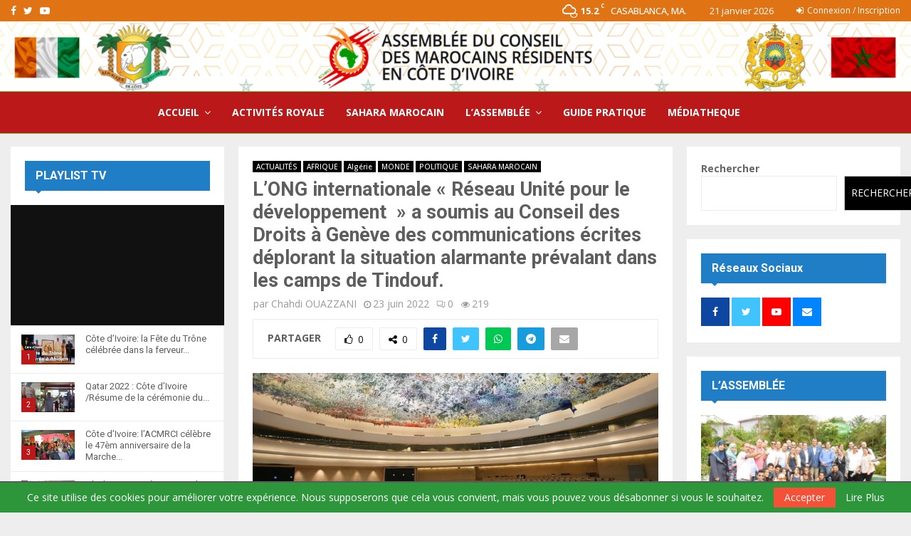

--- FILE ---
content_type: text/html; charset=UTF-8
request_url: https://www.acmrci.com/sahara-marocain/long-internationale-reseau-unite-pour-le-developpement-a-soumis-au-conseil-des-droits-a-geneve-des-communications-ecrites-deplorant-la-situation-alarmante-prevalant-dans-les-camps-de-tindouf/
body_size: 35977
content:
<!DOCTYPE html>
<html lang="fr-FR">
<head>
	<!-- Google tag (gtag.js) --> 
	<script async src="https://www.googletagmanager.com/gtag/js?id=G-201RPW6HJQ"></script>
<script>   window.dataLayer = window.dataLayer || [];   function gtag(){dataLayer.push(arguments);}   gtag('js', new Date());   gtag('config', 'G-201RPW6HJQ'); 
</script>
	<meta charset="UTF-8">
		<meta name="viewport" content="width=device-width, initial-scale=1">
		<link rel="profile" href="http://gmpg.org/xfn/11">
	<meta name='robots' content='index, follow, max-image-preview:large, max-snippet:-1, max-video-preview:-1' />

	<!-- This site is optimized with the Yoast SEO plugin v26.8 - https://yoast.com/product/yoast-seo-wordpress/ -->
	<title>L&#039;ONG internationale &quot;Réseau Unité pour le développement &quot; a soumis au Conseil des Droits à Genève des communications écrites déplorant la situation alarmante prévalant dans les camps de Tindouf. - ACMRCI</title>
	<link rel="canonical" href="https://www.acmrci.com/sahara-marocain/long-internationale-reseau-unite-pour-le-developpement-a-soumis-au-conseil-des-droits-a-geneve-des-communications-ecrites-deplorant-la-situation-alarmante-prevalant-dans-les-camps-de-tindouf/" />
	<meta property="og:locale" content="fr_FR" />
	<meta property="og:type" content="article" />
	<meta property="og:title" content="L&#039;ONG internationale &quot;Réseau Unité pour le développement &quot; a soumis au Conseil des Droits à Genève des communications écrites déplorant la situation alarmante prévalant dans les camps de Tindouf. - ACMRCI" />
	<meta property="og:description" content="L&rsquo;ONG internationale  » Réseau Unité pour le développement  » a soumis au Conseil des Droits à Genève des communications écrites déplorant la situation alarmante prévalant dans les camps de Tindouf. Le Président de l&rsquo;ONG, Mohamed Vall Barka, a saisi le Conseil des DH sur l&rsquo;intimidation et la répression que subissent..." />
	<meta property="og:url" content="https://www.acmrci.com/sahara-marocain/long-internationale-reseau-unite-pour-le-developpement-a-soumis-au-conseil-des-droits-a-geneve-des-communications-ecrites-deplorant-la-situation-alarmante-prevalant-dans-les-camps-de-tindouf/" />
	<meta property="og:site_name" content="ACMRCI" />
	<meta property="article:published_time" content="2022-06-23T09:42:16+00:00" />
	<meta property="article:modified_time" content="2022-06-23T09:52:30+00:00" />
	<meta property="og:image" content="https://www.acmrci.com/wp-content/uploads/2022/06/sale.png" />
	<meta property="og:image:width" content="1079" />
	<meta property="og:image:height" content="506" />
	<meta property="og:image:type" content="image/png" />
	<meta name="author" content="Chahdi OUAZZANI" />
	<meta name="twitter:card" content="summary_large_image" />
	<meta name="twitter:label1" content="Écrit par" />
	<meta name="twitter:data1" content="Chahdi OUAZZANI" />
	<meta name="twitter:label2" content="Durée de lecture estimée" />
	<meta name="twitter:data2" content="1 minute" />
	<script type="application/ld+json" class="yoast-schema-graph">{"@context":"https://schema.org","@graph":[{"@type":"Article","@id":"https://www.acmrci.com/sahara-marocain/long-internationale-reseau-unite-pour-le-developpement-a-soumis-au-conseil-des-droits-a-geneve-des-communications-ecrites-deplorant-la-situation-alarmante-prevalant-dans-les-camps-de-tindouf/#article","isPartOf":{"@id":"https://www.acmrci.com/sahara-marocain/long-internationale-reseau-unite-pour-le-developpement-a-soumis-au-conseil-des-droits-a-geneve-des-communications-ecrites-deplorant-la-situation-alarmante-prevalant-dans-les-camps-de-tindouf/"},"author":{"name":"Chahdi OUAZZANI","@id":"https://www.acmrci.com/#/schema/person/6b62b37b853e79236619684a9d739b49"},"headline":"L&rsquo;ONG internationale « Réseau Unité pour le développement  » a soumis au Conseil des Droits à Genève des communications écrites déplorant la situation alarmante prévalant dans les camps de Tindouf.","datePublished":"2022-06-23T09:42:16+00:00","dateModified":"2022-06-23T09:52:30+00:00","mainEntityOfPage":{"@id":"https://www.acmrci.com/sahara-marocain/long-internationale-reseau-unite-pour-le-developpement-a-soumis-au-conseil-des-droits-a-geneve-des-communications-ecrites-deplorant-la-situation-alarmante-prevalant-dans-les-camps-de-tindouf/"},"wordCount":160,"commentCount":0,"publisher":{"@id":"https://www.acmrci.com/#organization"},"image":{"@id":"https://www.acmrci.com/sahara-marocain/long-internationale-reseau-unite-pour-le-developpement-a-soumis-au-conseil-des-droits-a-geneve-des-communications-ecrites-deplorant-la-situation-alarmante-prevalant-dans-les-camps-de-tindouf/#primaryimage"},"thumbnailUrl":"https://www.acmrci.com/wp-content/uploads/2022/06/sale.png","articleSection":["ACTUALITÉS","AFRIQUE","Algérie","MONDE","POLITIQUE","SAHARA MAROCAIN"],"inLanguage":"fr-FR"},{"@type":"WebPage","@id":"https://www.acmrci.com/sahara-marocain/long-internationale-reseau-unite-pour-le-developpement-a-soumis-au-conseil-des-droits-a-geneve-des-communications-ecrites-deplorant-la-situation-alarmante-prevalant-dans-les-camps-de-tindouf/","url":"https://www.acmrci.com/sahara-marocain/long-internationale-reseau-unite-pour-le-developpement-a-soumis-au-conseil-des-droits-a-geneve-des-communications-ecrites-deplorant-la-situation-alarmante-prevalant-dans-les-camps-de-tindouf/","name":"L'ONG internationale \"Réseau Unité pour le développement \" a soumis au Conseil des Droits à Genève des communications écrites déplorant la situation alarmante prévalant dans les camps de Tindouf. - ACMRCI","isPartOf":{"@id":"https://www.acmrci.com/#website"},"primaryImageOfPage":{"@id":"https://www.acmrci.com/sahara-marocain/long-internationale-reseau-unite-pour-le-developpement-a-soumis-au-conseil-des-droits-a-geneve-des-communications-ecrites-deplorant-la-situation-alarmante-prevalant-dans-les-camps-de-tindouf/#primaryimage"},"image":{"@id":"https://www.acmrci.com/sahara-marocain/long-internationale-reseau-unite-pour-le-developpement-a-soumis-au-conseil-des-droits-a-geneve-des-communications-ecrites-deplorant-la-situation-alarmante-prevalant-dans-les-camps-de-tindouf/#primaryimage"},"thumbnailUrl":"https://www.acmrci.com/wp-content/uploads/2022/06/sale.png","datePublished":"2022-06-23T09:42:16+00:00","dateModified":"2022-06-23T09:52:30+00:00","breadcrumb":{"@id":"https://www.acmrci.com/sahara-marocain/long-internationale-reseau-unite-pour-le-developpement-a-soumis-au-conseil-des-droits-a-geneve-des-communications-ecrites-deplorant-la-situation-alarmante-prevalant-dans-les-camps-de-tindouf/#breadcrumb"},"inLanguage":"fr-FR","potentialAction":[{"@type":"ReadAction","target":["https://www.acmrci.com/sahara-marocain/long-internationale-reseau-unite-pour-le-developpement-a-soumis-au-conseil-des-droits-a-geneve-des-communications-ecrites-deplorant-la-situation-alarmante-prevalant-dans-les-camps-de-tindouf/"]}]},{"@type":"ImageObject","inLanguage":"fr-FR","@id":"https://www.acmrci.com/sahara-marocain/long-internationale-reseau-unite-pour-le-developpement-a-soumis-au-conseil-des-droits-a-geneve-des-communications-ecrites-deplorant-la-situation-alarmante-prevalant-dans-les-camps-de-tindouf/#primaryimage","url":"https://www.acmrci.com/wp-content/uploads/2022/06/sale.png","contentUrl":"https://www.acmrci.com/wp-content/uploads/2022/06/sale.png","width":1079,"height":506},{"@type":"BreadcrumbList","@id":"https://www.acmrci.com/sahara-marocain/long-internationale-reseau-unite-pour-le-developpement-a-soumis-au-conseil-des-droits-a-geneve-des-communications-ecrites-deplorant-la-situation-alarmante-prevalant-dans-les-camps-de-tindouf/#breadcrumb","itemListElement":[{"@type":"ListItem","position":1,"name":"Accueil","item":"https://www.acmrci.com/"},{"@type":"ListItem","position":2,"name":"Blog","item":"https://www.acmrci.com/blog/"},{"@type":"ListItem","position":3,"name":"L&rsquo;ONG internationale « Réseau Unité pour le développement  » a soumis au Conseil des Droits à Genève des communications écrites déplorant la situation alarmante prévalant dans les camps de Tindouf."}]},{"@type":"WebSite","@id":"https://www.acmrci.com/#website","url":"https://www.acmrci.com/","name":"ACMRCI","description":"Un site utilisant WordPress","publisher":{"@id":"https://www.acmrci.com/#organization"},"potentialAction":[{"@type":"SearchAction","target":{"@type":"EntryPoint","urlTemplate":"https://www.acmrci.com/?s={search_term_string}"},"query-input":{"@type":"PropertyValueSpecification","valueRequired":true,"valueName":"search_term_string"}}],"inLanguage":"fr-FR"},{"@type":"Organization","@id":"https://www.acmrci.com/#organization","name":"ACMRCI","url":"https://www.acmrci.com/","logo":{"@type":"ImageObject","inLanguage":"fr-FR","@id":"https://www.acmrci.com/#/schema/logo/image/","url":"https://www.acmrci.com/wp-content/uploads/2022/04/LogoAMRCI-N-2.png","contentUrl":"https://www.acmrci.com/wp-content/uploads/2022/04/LogoAMRCI-N-2.png","width":2600,"height":199,"caption":"ACMRCI"},"image":{"@id":"https://www.acmrci.com/#/schema/logo/image/"}},{"@type":"Person","@id":"https://www.acmrci.com/#/schema/person/6b62b37b853e79236619684a9d739b49","name":"Chahdi OUAZZANI","image":{"@type":"ImageObject","inLanguage":"fr-FR","@id":"https://www.acmrci.com/#/schema/person/image/","url":"https://secure.gravatar.com/avatar/f9fff759cce5357bafdb82ecf1a7c4ef83d912ac1afe98d3644a99e89446b88f?s=96&d=mm&r=g","contentUrl":"https://secure.gravatar.com/avatar/f9fff759cce5357bafdb82ecf1a7c4ef83d912ac1afe98d3644a99e89446b88f?s=96&d=mm&r=g","caption":"Chahdi OUAZZANI"},"url":"https://www.acmrci.com/author/chahdi/"}]}</script>
	<!-- / Yoast SEO plugin. -->


<link rel='dns-prefetch' href='//fonts.googleapis.com' />
<link rel="alternate" type="application/rss+xml" title="ACMRCI &raquo; Flux" href="https://www.acmrci.com/feed/" />
<link rel="alternate" title="oEmbed (JSON)" type="application/json+oembed" href="https://www.acmrci.com/wp-json/oembed/1.0/embed?url=https%3A%2F%2Fwww.acmrci.com%2Fsahara-marocain%2Flong-internationale-reseau-unite-pour-le-developpement-a-soumis-au-conseil-des-droits-a-geneve-des-communications-ecrites-deplorant-la-situation-alarmante-prevalant-dans-les-camps-de-tindouf%2F" />
<link rel="alternate" title="oEmbed (XML)" type="text/xml+oembed" href="https://www.acmrci.com/wp-json/oembed/1.0/embed?url=https%3A%2F%2Fwww.acmrci.com%2Fsahara-marocain%2Flong-internationale-reseau-unite-pour-le-developpement-a-soumis-au-conseil-des-droits-a-geneve-des-communications-ecrites-deplorant-la-situation-alarmante-prevalant-dans-les-camps-de-tindouf%2F&#038;format=xml" />
<style id='wp-img-auto-sizes-contain-inline-css' type='text/css'>
img:is([sizes=auto i],[sizes^="auto," i]){contain-intrinsic-size:3000px 1500px}
/*# sourceURL=wp-img-auto-sizes-contain-inline-css */
</style>
<style id='wp-emoji-styles-inline-css' type='text/css'>

	img.wp-smiley, img.emoji {
		display: inline !important;
		border: none !important;
		box-shadow: none !important;
		height: 1em !important;
		width: 1em !important;
		margin: 0 0.07em !important;
		vertical-align: -0.1em !important;
		background: none !important;
		padding: 0 !important;
	}
/*# sourceURL=wp-emoji-styles-inline-css */
</style>
<style id='wp-block-library-inline-css' type='text/css'>
:root{--wp-block-synced-color:#7a00df;--wp-block-synced-color--rgb:122,0,223;--wp-bound-block-color:var(--wp-block-synced-color);--wp-editor-canvas-background:#ddd;--wp-admin-theme-color:#007cba;--wp-admin-theme-color--rgb:0,124,186;--wp-admin-theme-color-darker-10:#006ba1;--wp-admin-theme-color-darker-10--rgb:0,107,160.5;--wp-admin-theme-color-darker-20:#005a87;--wp-admin-theme-color-darker-20--rgb:0,90,135;--wp-admin-border-width-focus:2px}@media (min-resolution:192dpi){:root{--wp-admin-border-width-focus:1.5px}}.wp-element-button{cursor:pointer}:root .has-very-light-gray-background-color{background-color:#eee}:root .has-very-dark-gray-background-color{background-color:#313131}:root .has-very-light-gray-color{color:#eee}:root .has-very-dark-gray-color{color:#313131}:root .has-vivid-green-cyan-to-vivid-cyan-blue-gradient-background{background:linear-gradient(135deg,#00d084,#0693e3)}:root .has-purple-crush-gradient-background{background:linear-gradient(135deg,#34e2e4,#4721fb 50%,#ab1dfe)}:root .has-hazy-dawn-gradient-background{background:linear-gradient(135deg,#faaca8,#dad0ec)}:root .has-subdued-olive-gradient-background{background:linear-gradient(135deg,#fafae1,#67a671)}:root .has-atomic-cream-gradient-background{background:linear-gradient(135deg,#fdd79a,#004a59)}:root .has-nightshade-gradient-background{background:linear-gradient(135deg,#330968,#31cdcf)}:root .has-midnight-gradient-background{background:linear-gradient(135deg,#020381,#2874fc)}:root{--wp--preset--font-size--normal:16px;--wp--preset--font-size--huge:42px}.has-regular-font-size{font-size:1em}.has-larger-font-size{font-size:2.625em}.has-normal-font-size{font-size:var(--wp--preset--font-size--normal)}.has-huge-font-size{font-size:var(--wp--preset--font-size--huge)}.has-text-align-center{text-align:center}.has-text-align-left{text-align:left}.has-text-align-right{text-align:right}.has-fit-text{white-space:nowrap!important}#end-resizable-editor-section{display:none}.aligncenter{clear:both}.items-justified-left{justify-content:flex-start}.items-justified-center{justify-content:center}.items-justified-right{justify-content:flex-end}.items-justified-space-between{justify-content:space-between}.screen-reader-text{border:0;clip-path:inset(50%);height:1px;margin:-1px;overflow:hidden;padding:0;position:absolute;width:1px;word-wrap:normal!important}.screen-reader-text:focus{background-color:#ddd;clip-path:none;color:#444;display:block;font-size:1em;height:auto;left:5px;line-height:normal;padding:15px 23px 14px;text-decoration:none;top:5px;width:auto;z-index:100000}html :where(.has-border-color){border-style:solid}html :where([style*=border-top-color]){border-top-style:solid}html :where([style*=border-right-color]){border-right-style:solid}html :where([style*=border-bottom-color]){border-bottom-style:solid}html :where([style*=border-left-color]){border-left-style:solid}html :where([style*=border-width]){border-style:solid}html :where([style*=border-top-width]){border-top-style:solid}html :where([style*=border-right-width]){border-right-style:solid}html :where([style*=border-bottom-width]){border-bottom-style:solid}html :where([style*=border-left-width]){border-left-style:solid}html :where(img[class*=wp-image-]){height:auto;max-width:100%}:where(figure){margin:0 0 1em}html :where(.is-position-sticky){--wp-admin--admin-bar--position-offset:var(--wp-admin--admin-bar--height,0px)}@media screen and (max-width:600px){html :where(.is-position-sticky){--wp-admin--admin-bar--position-offset:0px}}

/*# sourceURL=wp-block-library-inline-css */
</style><style id='wp-block-search-inline-css' type='text/css'>
.wp-block-search__button{margin-left:10px;word-break:normal}.wp-block-search__button.has-icon{line-height:0}.wp-block-search__button svg{height:1.25em;min-height:24px;min-width:24px;width:1.25em;fill:currentColor;vertical-align:text-bottom}:where(.wp-block-search__button){border:1px solid #ccc;padding:6px 10px}.wp-block-search__inside-wrapper{display:flex;flex:auto;flex-wrap:nowrap;max-width:100%}.wp-block-search__label{width:100%}.wp-block-search.wp-block-search__button-only .wp-block-search__button{box-sizing:border-box;display:flex;flex-shrink:0;justify-content:center;margin-left:0;max-width:100%}.wp-block-search.wp-block-search__button-only .wp-block-search__inside-wrapper{min-width:0!important;transition-property:width}.wp-block-search.wp-block-search__button-only .wp-block-search__input{flex-basis:100%;transition-duration:.3s}.wp-block-search.wp-block-search__button-only.wp-block-search__searchfield-hidden,.wp-block-search.wp-block-search__button-only.wp-block-search__searchfield-hidden .wp-block-search__inside-wrapper{overflow:hidden}.wp-block-search.wp-block-search__button-only.wp-block-search__searchfield-hidden .wp-block-search__input{border-left-width:0!important;border-right-width:0!important;flex-basis:0;flex-grow:0;margin:0;min-width:0!important;padding-left:0!important;padding-right:0!important;width:0!important}:where(.wp-block-search__input){appearance:none;border:1px solid #949494;flex-grow:1;font-family:inherit;font-size:inherit;font-style:inherit;font-weight:inherit;letter-spacing:inherit;line-height:inherit;margin-left:0;margin-right:0;min-width:3rem;padding:8px;text-decoration:unset!important;text-transform:inherit}:where(.wp-block-search__button-inside .wp-block-search__inside-wrapper){background-color:#fff;border:1px solid #949494;box-sizing:border-box;padding:4px}:where(.wp-block-search__button-inside .wp-block-search__inside-wrapper) .wp-block-search__input{border:none;border-radius:0;padding:0 4px}:where(.wp-block-search__button-inside .wp-block-search__inside-wrapper) .wp-block-search__input:focus{outline:none}:where(.wp-block-search__button-inside .wp-block-search__inside-wrapper) :where(.wp-block-search__button){padding:4px 8px}.wp-block-search.aligncenter .wp-block-search__inside-wrapper{margin:auto}.wp-block[data-align=right] .wp-block-search.wp-block-search__button-only .wp-block-search__inside-wrapper{float:right}
/*# sourceURL=https://www.acmrci.com/wp-includes/blocks/search/style.min.css */
</style>
<style id='wp-block-search-theme-inline-css' type='text/css'>
.wp-block-search .wp-block-search__label{font-weight:700}.wp-block-search__button{border:1px solid #ccc;padding:.375em .625em}
/*# sourceURL=https://www.acmrci.com/wp-includes/blocks/search/theme.min.css */
</style>
<style id='global-styles-inline-css' type='text/css'>
:root{--wp--preset--aspect-ratio--square: 1;--wp--preset--aspect-ratio--4-3: 4/3;--wp--preset--aspect-ratio--3-4: 3/4;--wp--preset--aspect-ratio--3-2: 3/2;--wp--preset--aspect-ratio--2-3: 2/3;--wp--preset--aspect-ratio--16-9: 16/9;--wp--preset--aspect-ratio--9-16: 9/16;--wp--preset--color--black: #000000;--wp--preset--color--cyan-bluish-gray: #abb8c3;--wp--preset--color--white: #ffffff;--wp--preset--color--pale-pink: #f78da7;--wp--preset--color--vivid-red: #cf2e2e;--wp--preset--color--luminous-vivid-orange: #ff6900;--wp--preset--color--luminous-vivid-amber: #fcb900;--wp--preset--color--light-green-cyan: #7bdcb5;--wp--preset--color--vivid-green-cyan: #00d084;--wp--preset--color--pale-cyan-blue: #8ed1fc;--wp--preset--color--vivid-cyan-blue: #0693e3;--wp--preset--color--vivid-purple: #9b51e0;--wp--preset--gradient--vivid-cyan-blue-to-vivid-purple: linear-gradient(135deg,rgb(6,147,227) 0%,rgb(155,81,224) 100%);--wp--preset--gradient--light-green-cyan-to-vivid-green-cyan: linear-gradient(135deg,rgb(122,220,180) 0%,rgb(0,208,130) 100%);--wp--preset--gradient--luminous-vivid-amber-to-luminous-vivid-orange: linear-gradient(135deg,rgb(252,185,0) 0%,rgb(255,105,0) 100%);--wp--preset--gradient--luminous-vivid-orange-to-vivid-red: linear-gradient(135deg,rgb(255,105,0) 0%,rgb(207,46,46) 100%);--wp--preset--gradient--very-light-gray-to-cyan-bluish-gray: linear-gradient(135deg,rgb(238,238,238) 0%,rgb(169,184,195) 100%);--wp--preset--gradient--cool-to-warm-spectrum: linear-gradient(135deg,rgb(74,234,220) 0%,rgb(151,120,209) 20%,rgb(207,42,186) 40%,rgb(238,44,130) 60%,rgb(251,105,98) 80%,rgb(254,248,76) 100%);--wp--preset--gradient--blush-light-purple: linear-gradient(135deg,rgb(255,206,236) 0%,rgb(152,150,240) 100%);--wp--preset--gradient--blush-bordeaux: linear-gradient(135deg,rgb(254,205,165) 0%,rgb(254,45,45) 50%,rgb(107,0,62) 100%);--wp--preset--gradient--luminous-dusk: linear-gradient(135deg,rgb(255,203,112) 0%,rgb(199,81,192) 50%,rgb(65,88,208) 100%);--wp--preset--gradient--pale-ocean: linear-gradient(135deg,rgb(255,245,203) 0%,rgb(182,227,212) 50%,rgb(51,167,181) 100%);--wp--preset--gradient--electric-grass: linear-gradient(135deg,rgb(202,248,128) 0%,rgb(113,206,126) 100%);--wp--preset--gradient--midnight: linear-gradient(135deg,rgb(2,3,129) 0%,rgb(40,116,252) 100%);--wp--preset--font-size--small: 14px;--wp--preset--font-size--medium: 20px;--wp--preset--font-size--large: 32px;--wp--preset--font-size--x-large: 42px;--wp--preset--font-size--normal: 16px;--wp--preset--font-size--huge: 42px;--wp--preset--spacing--20: 0.44rem;--wp--preset--spacing--30: 0.67rem;--wp--preset--spacing--40: 1rem;--wp--preset--spacing--50: 1.5rem;--wp--preset--spacing--60: 2.25rem;--wp--preset--spacing--70: 3.38rem;--wp--preset--spacing--80: 5.06rem;--wp--preset--shadow--natural: 6px 6px 9px rgba(0, 0, 0, 0.2);--wp--preset--shadow--deep: 12px 12px 50px rgba(0, 0, 0, 0.4);--wp--preset--shadow--sharp: 6px 6px 0px rgba(0, 0, 0, 0.2);--wp--preset--shadow--outlined: 6px 6px 0px -3px rgb(255, 255, 255), 6px 6px rgb(0, 0, 0);--wp--preset--shadow--crisp: 6px 6px 0px rgb(0, 0, 0);}:where(.is-layout-flex){gap: 0.5em;}:where(.is-layout-grid){gap: 0.5em;}body .is-layout-flex{display: flex;}.is-layout-flex{flex-wrap: wrap;align-items: center;}.is-layout-flex > :is(*, div){margin: 0;}body .is-layout-grid{display: grid;}.is-layout-grid > :is(*, div){margin: 0;}:where(.wp-block-columns.is-layout-flex){gap: 2em;}:where(.wp-block-columns.is-layout-grid){gap: 2em;}:where(.wp-block-post-template.is-layout-flex){gap: 1.25em;}:where(.wp-block-post-template.is-layout-grid){gap: 1.25em;}.has-black-color{color: var(--wp--preset--color--black) !important;}.has-cyan-bluish-gray-color{color: var(--wp--preset--color--cyan-bluish-gray) !important;}.has-white-color{color: var(--wp--preset--color--white) !important;}.has-pale-pink-color{color: var(--wp--preset--color--pale-pink) !important;}.has-vivid-red-color{color: var(--wp--preset--color--vivid-red) !important;}.has-luminous-vivid-orange-color{color: var(--wp--preset--color--luminous-vivid-orange) !important;}.has-luminous-vivid-amber-color{color: var(--wp--preset--color--luminous-vivid-amber) !important;}.has-light-green-cyan-color{color: var(--wp--preset--color--light-green-cyan) !important;}.has-vivid-green-cyan-color{color: var(--wp--preset--color--vivid-green-cyan) !important;}.has-pale-cyan-blue-color{color: var(--wp--preset--color--pale-cyan-blue) !important;}.has-vivid-cyan-blue-color{color: var(--wp--preset--color--vivid-cyan-blue) !important;}.has-vivid-purple-color{color: var(--wp--preset--color--vivid-purple) !important;}.has-black-background-color{background-color: var(--wp--preset--color--black) !important;}.has-cyan-bluish-gray-background-color{background-color: var(--wp--preset--color--cyan-bluish-gray) !important;}.has-white-background-color{background-color: var(--wp--preset--color--white) !important;}.has-pale-pink-background-color{background-color: var(--wp--preset--color--pale-pink) !important;}.has-vivid-red-background-color{background-color: var(--wp--preset--color--vivid-red) !important;}.has-luminous-vivid-orange-background-color{background-color: var(--wp--preset--color--luminous-vivid-orange) !important;}.has-luminous-vivid-amber-background-color{background-color: var(--wp--preset--color--luminous-vivid-amber) !important;}.has-light-green-cyan-background-color{background-color: var(--wp--preset--color--light-green-cyan) !important;}.has-vivid-green-cyan-background-color{background-color: var(--wp--preset--color--vivid-green-cyan) !important;}.has-pale-cyan-blue-background-color{background-color: var(--wp--preset--color--pale-cyan-blue) !important;}.has-vivid-cyan-blue-background-color{background-color: var(--wp--preset--color--vivid-cyan-blue) !important;}.has-vivid-purple-background-color{background-color: var(--wp--preset--color--vivid-purple) !important;}.has-black-border-color{border-color: var(--wp--preset--color--black) !important;}.has-cyan-bluish-gray-border-color{border-color: var(--wp--preset--color--cyan-bluish-gray) !important;}.has-white-border-color{border-color: var(--wp--preset--color--white) !important;}.has-pale-pink-border-color{border-color: var(--wp--preset--color--pale-pink) !important;}.has-vivid-red-border-color{border-color: var(--wp--preset--color--vivid-red) !important;}.has-luminous-vivid-orange-border-color{border-color: var(--wp--preset--color--luminous-vivid-orange) !important;}.has-luminous-vivid-amber-border-color{border-color: var(--wp--preset--color--luminous-vivid-amber) !important;}.has-light-green-cyan-border-color{border-color: var(--wp--preset--color--light-green-cyan) !important;}.has-vivid-green-cyan-border-color{border-color: var(--wp--preset--color--vivid-green-cyan) !important;}.has-pale-cyan-blue-border-color{border-color: var(--wp--preset--color--pale-cyan-blue) !important;}.has-vivid-cyan-blue-border-color{border-color: var(--wp--preset--color--vivid-cyan-blue) !important;}.has-vivid-purple-border-color{border-color: var(--wp--preset--color--vivid-purple) !important;}.has-vivid-cyan-blue-to-vivid-purple-gradient-background{background: var(--wp--preset--gradient--vivid-cyan-blue-to-vivid-purple) !important;}.has-light-green-cyan-to-vivid-green-cyan-gradient-background{background: var(--wp--preset--gradient--light-green-cyan-to-vivid-green-cyan) !important;}.has-luminous-vivid-amber-to-luminous-vivid-orange-gradient-background{background: var(--wp--preset--gradient--luminous-vivid-amber-to-luminous-vivid-orange) !important;}.has-luminous-vivid-orange-to-vivid-red-gradient-background{background: var(--wp--preset--gradient--luminous-vivid-orange-to-vivid-red) !important;}.has-very-light-gray-to-cyan-bluish-gray-gradient-background{background: var(--wp--preset--gradient--very-light-gray-to-cyan-bluish-gray) !important;}.has-cool-to-warm-spectrum-gradient-background{background: var(--wp--preset--gradient--cool-to-warm-spectrum) !important;}.has-blush-light-purple-gradient-background{background: var(--wp--preset--gradient--blush-light-purple) !important;}.has-blush-bordeaux-gradient-background{background: var(--wp--preset--gradient--blush-bordeaux) !important;}.has-luminous-dusk-gradient-background{background: var(--wp--preset--gradient--luminous-dusk) !important;}.has-pale-ocean-gradient-background{background: var(--wp--preset--gradient--pale-ocean) !important;}.has-electric-grass-gradient-background{background: var(--wp--preset--gradient--electric-grass) !important;}.has-midnight-gradient-background{background: var(--wp--preset--gradient--midnight) !important;}.has-small-font-size{font-size: var(--wp--preset--font-size--small) !important;}.has-medium-font-size{font-size: var(--wp--preset--font-size--medium) !important;}.has-large-font-size{font-size: var(--wp--preset--font-size--large) !important;}.has-x-large-font-size{font-size: var(--wp--preset--font-size--x-large) !important;}
/*# sourceURL=global-styles-inline-css */
</style>

<style id='classic-theme-styles-inline-css' type='text/css'>
/*! This file is auto-generated */
.wp-block-button__link{color:#fff;background-color:#32373c;border-radius:9999px;box-shadow:none;text-decoration:none;padding:calc(.667em + 2px) calc(1.333em + 2px);font-size:1.125em}.wp-block-file__button{background:#32373c;color:#fff;text-decoration:none}
/*# sourceURL=/wp-includes/css/classic-themes.min.css */
</style>
<link rel='stylesheet' id='contact-form-7-css' href='https://www.acmrci.com/wp-content/plugins/contact-form-7/includes/css/styles.css?ver=6.1.3' type='text/css' media='all' />
<link rel='stylesheet' id='esg-plugin-settings-css' href='https://www.acmrci.com/wp-content/plugins/essential-grid/public/assets/css/settings.css?ver=3.0.17' type='text/css' media='all' />
<link rel='stylesheet' id='tp-fontello-css' href='https://www.acmrci.com/wp-content/plugins/essential-grid/public/assets/font/fontello/css/fontello.css?ver=3.0.17' type='text/css' media='all' />
<link rel='stylesheet' id='pencisc-css' href='https://www.acmrci.com/wp-content/plugins/penci-framework/assets/css/single-shortcode.css?ver=6.9' type='text/css' media='all' />
<link rel='stylesheet' id='penci-oswald-css' href='//fonts.googleapis.com/css?family=Oswald%3A400&#038;ver=6.9' type='text/css' media='all' />
<link rel='stylesheet' id='penci-font-awesome-css' href='https://www.acmrci.com/wp-content/themes/pennews/css/font-awesome.min.css?ver=4.5.2' type='text/css' media='all' />
<link rel='stylesheet' id='penci-fonts-css' href='//fonts.googleapis.com/css?family=Roboto%3A300%2C300italic%2C400%2C400italic%2C500%2C500italic%2C700%2C700italic%2C800%2C800italic%7CMukta+Vaani%3A300%2C300italic%2C400%2C400italic%2C500%2C500italic%2C700%2C700italic%2C800%2C800italic%7COswald%3A300%2C300italic%2C400%2C400italic%2C500%2C500italic%2C700%2C700italic%2C800%2C800italic%7CTeko%3A300%2C300italic%2C400%2C400italic%2C500%2C500italic%2C700%2C700italic%2C800%2C800italic%7COpen+Sans%3A300%2C300italic%2C400%2C400italic%2C500%2C500italic%2C700%2C700italic%2C800%2C800italic%3A300%2C300italic%2C400%2C400italic%2C500%2C500italic%2C700%2C700italic%2C800%2C800italic%26subset%3Dcyrillic%2Ccyrillic-ext%2Cgreek%2Cgreek-ext%2Clatin-ext' type='text/css' media='all' />
<link rel='stylesheet' id='penci-portfolio-css' href='https://www.acmrci.com/wp-content/themes/pennews/css/portfolio.css?ver=6.6.8' type='text/css' media='all' />
<link rel='stylesheet' id='penci-recipe-css' href='https://www.acmrci.com/wp-content/themes/pennews/css/recipe.css?ver=6.6.8' type='text/css' media='all' />
<link rel='stylesheet' id='penci-review-css' href='https://www.acmrci.com/wp-content/themes/pennews/css/review.css?ver=6.6.8' type='text/css' media='all' />
<link rel='stylesheet' id='penci-style-css' href='https://www.acmrci.com/wp-content/themes/pennews/style.css?ver=6.6.8' type='text/css' media='all' />
<style id='penci-style-inline-css' type='text/css'>
.penci-block-vc.style-title-13:not(.footer-widget).style-title-center .penci-block-heading {border-right: 10px solid transparent; border-left: 10px solid transparent; }.site-branding h1, .site-branding h2 {margin: 0;}.penci-schema-markup { display: none !important; }.penci-entry-media .twitter-video { max-width: none !important; margin: 0 !important; }.penci-entry-media .fb-video { margin-bottom: 0; }.penci-entry-media .post-format-meta > iframe { vertical-align: top; }.penci-single-style-6 .penci-entry-media-top.penci-video-format-dailymotion:after, .penci-single-style-6 .penci-entry-media-top.penci-video-format-facebook:after, .penci-single-style-6 .penci-entry-media-top.penci-video-format-vimeo:after, .penci-single-style-6 .penci-entry-media-top.penci-video-format-twitter:after, .penci-single-style-7 .penci-entry-media-top.penci-video-format-dailymotion:after, .penci-single-style-7 .penci-entry-media-top.penci-video-format-facebook:after, .penci-single-style-7 .penci-entry-media-top.penci-video-format-vimeo:after, .penci-single-style-7 .penci-entry-media-top.penci-video-format-twitter:after { content: none; } .penci-single-style-5 .penci-entry-media.penci-video-format-dailymotion:after, .penci-single-style-5 .penci-entry-media.penci-video-format-facebook:after, .penci-single-style-5 .penci-entry-media.penci-video-format-vimeo:after, .penci-single-style-5 .penci-entry-media.penci-video-format-twitter:after { content: none; }@media screen and (max-width: 960px) { .penci-insta-thumb ul.thumbnails.penci_col_5 li, .penci-insta-thumb ul.thumbnails.penci_col_6 li { width: 33.33% !important; } .penci-insta-thumb ul.thumbnails.penci_col_7 li, .penci-insta-thumb ul.thumbnails.penci_col_8 li, .penci-insta-thumb ul.thumbnails.penci_col_9 li, .penci-insta-thumb ul.thumbnails.penci_col_10 li { width: 25% !important; } }.site-header.header--s12 .penci-menu-toggle-wapper,.site-header.header--s12 .header__social-search { flex: 1; }.site-header.header--s5 .site-branding {  padding-right: 0;margin-right: 40px; }.penci-block_37 .penci_post-meta { padding-top: 8px; }.penci-block_37 .penci-post-excerpt + .penci_post-meta { padding-top: 0; }.penci-hide-text-votes { display: none; }.penci-usewr-review {  border-top: 1px solid #ececec; }.penci-review-score {top: 5px; position: relative; }.penci-social-counter.penci-social-counter--style-3 .penci-social__empty a, .penci-social-counter.penci-social-counter--style-4 .penci-social__empty a, .penci-social-counter.penci-social-counter--style-5 .penci-social__empty a, .penci-social-counter.penci-social-counter--style-6 .penci-social__empty a { display: flex; justify-content: center; align-items: center; }.penci-block-error { padding: 0 20px 20px; }@media screen and (min-width: 1240px){ .penci_dis_padding_bw .penci-content-main.penci-col-4:nth-child(3n+2) { padding-right: 15px; padding-left: 15px; }}.bos_searchbox_widget_class.penci-vc-column-1 #flexi_searchbox #b_searchboxInc .b_submitButton_wrapper{ padding-top: 10px; padding-bottom: 10px; }.mfp-image-holder .mfp-close, .mfp-iframe-holder .mfp-close { background: transparent; border-color: transparent; }h1, h2, h3, h4, h5, h6,.error404 .page-title,
		.error404 .penci-block-vc .penci-block__title, .footer__bottom.style-2 .block-title {font-family: 'Roboto', sans-serif}h1, h2, h3, h4, h5, h6,.error404 .page-title,
		 .error404 .penci-block-vc .penci-block__title, .product_list_widget .product-title, .footer__bottom.style-2 .block-title {font-weight: 600}.penci-block-vc .penci-block__title, .penci-menu-hbg .penci-block-vc .penci-block__title, .penci-menu-hbg-widgets .menu-hbg-title{ font-family:'Roboto', sans-serif; }body, button, input, select, textarea,.penci-post-subtitle,.woocommerce ul.products li.product .button,#site-navigation .penci-megamenu .penci-mega-thumbnail .mega-cat-name{font-family: 'Open Sans', sans-serif}.single .entry-content,.page .entry-content{ font-size:13px; }.site-content,.penci-page-style-1 .site-content, 
		.page-template-full-width.penci-block-pagination .site-content,
		.penci-page-style-2 .site-content, .penci-single-style-1 .site-content, 
		.penci-single-style-2 .site-content,.penci-page-style-3 .site-content,
		.penci-single-style-3 .site-content{ margin-top:18px; }.penci-topbar h3, .penci-topbar, .penci-topbar ul.menu>li>a,.penci-topbar ul.menu li ul.sub-menu li a,.penci-topbar ul.topbar__logout li a, .topbar_weather .penci-weather-degrees{ font-size: 13px; }.penci-topbar .topbar__trending .headline-title{ font-size: 12px; }.penci-topbar.header--s7, .penci-topbar.header--s7 h3, 
		.penci-topbar.header--s7 ul li,
		.penci-topbar.header--s7 .topbar__trending .headline-title{ text-transform: none !important; }.penci-topbar{ background-color:#e07314 ; }.penci-topbar,.penci-topbar a, .penci-topbar ul li a{ color:#ffffff ; }.penci-topbar a:hover , .penci-topbar ul li a:hover{ color:#000000 !important; }.topbar__social-media a:hover{ color:#bb1919 ; }.penci-topbar ul.menu li ul.sub-menu{ background-color:#111111 ; }.penci-topbar ul.menu li ul.sub-menu li a{ color:#ffffff ; }.penci-topbar ul.menu li ul.sub-menu li a:hover{ color:#14a025 ; }.penci-topbar ul.menu li ul.sub-menu li{ border-color:#212121 ; }.penci-topbar .topbar__trending .headline-title{ background-color:#bb1919 ; }.site-header .site-branding,.header__top .site-branding{ padding-top:1px !important; }.site-header .site-branding,.header__top .site-branding{ padding-bottom:1px !important; }.main-navigation ul ul a{ font-size: 12px; }#site-navigation .penci-megamenu .penci-content-megamenu .penci-mega-latest-posts .penci-mega-post a:not(.mega-cat-name){ font-size: 13px; }#site-navigation .penci-megamenu .penci-mega-date{ font-size: 11px; }.single .penci-entry-title{ font-size:27px; }.single .penci-entry-meta{ font-size:14px; }.penci-post-pagination h5{ font-size:14px; }.penci-author-content h5 a{ font-size:14px; }.penci-post-related .item-related h4{ font-size:14px; }
		.penci-post-related .post-title-box .post-box-title,
		.post-comments .post-title-box .post-box-title, 
		.site-content .post-comments #respond h3{ font-size: 14px !important; }@media only screen and (min-width: 768px) {.penci-content-post .entry-content h1{ font-size: 36px; }.penci-content-post .entry-content h2{ font-size: 27px; }.penci-content-post .entry-content h3{ font-size: 23px; }.penci-content-post .entry-content h4{ font-size: 17px; }.penci-content-post .entry-content h5{ font-size: 14px; }.penci-content-post .entry-content h6{ font-size: 12px; }}.penci-block-vc-pag .penci-archive__list_posts .penci-post-item .entry-meta{ font-size:12px; }.penci-block-vc-pag .penci-archive__list_posts .penci-post-item .entry-content{ font-size:13px; }.penci-pmore-link .more-link{ font-family:'Open Sans', sans-serif;font-weight:400;font-size:11px;  }.penci-block-vc-pag .penci-pmore-link .more-link{ font-family:'Open Sans', sans-serif;font-size:11px;  }.penci-portfolio-wrap{ margin-left: 0px; margin-right: 0px; }.penci-portfolio-wrap .portfolio-item{ padding-left: 0px; padding-right: 0px; margin-bottom:0px; }.penci-menu-hbg-widgets .menu-hbg-title { font-family:'Roboto', sans-serif }
		.woocommerce div.product .related > h2,.woocommerce div.product .upsells > h2,
		.post-title-box .post-box-title,.site-content #respond h3,.site-content .widget-title,
		.site-content .widgettitle,
		body.page-template-full-width.page-paged-2 .site-content .widget.penci-block-vc .penci-block__title,
		body:not( .page-template-full-width ) .site-content .widget.penci-block-vc .penci-block__title{ font-size:16px !important;font-weight:700 !important;font-family:'Roboto', sans-serif !important; }.site-content .widget.penci-block-vc .penci-block__title{ text-transform: none; }.footer__bottom  .footer__logo a{font-size: 13px !important;}#footer__sidebars.footer__sidebars{padding-bottom: 27px;}.site-footer .penci-block-vc .penci-block__title{ font-size:15px;font-weight:600;font-family:'Roboto', sans-serif; }.footer__bottom.style-2 .block-title{ font-size:13px !important;}.site-footer .penci-footer-text-wrap { font-size:12px;}.site-info{font-size:13px;}.footer__copyright_menu { padding-top:2px; padding-bottom: 2px; }@media ( min-width: 992px ){ .footer__social-media .social-media-item{ width:14px; height:14px; line-height:14px; } }.penci-popup-login-register .penci-login-container a:hover{ color:#bb1919 ; }.penci-popup-login-register .penci-login-container .penci-login input[type="submit"]{ background-color:#bb1919 ; }
		.site-main .element-media-controls a, .entry-content .element-media-controls a,
		    .penci-portfolio-below_img .inner-item-portfolio .portfolio-desc h3,
			.post-entry .penci-portfolio-filter ul li a, .penci-portfolio-filter ul li a,
			.widget_display_stats dt, .widget_display_stats dd,
			#wp-calendar tbody td a,
			.widget.widget_display_replies a,
			.post-entry .penci-portfolio-filter ul li.active a, .penci-portfolio-filter ul li.active a,
			.woocommerce div.product .woocommerce-tabs ul.tabs li a,
			.woocommerce ul.products li.product h3, .woocommerce ul.products li.product .woocommerce-loop-product__title,
			.woocommerce table.shop_table td.product-name a,
			input[type="text"], input[type="email"], input[type="url"], input[type="password"],
			input[type="search"], input[type="number"], input[type="tel"], input[type="range"], input[type="date"],
			input[type="month"], input[type="week"], input[type="time"], input[type="datetime"], input[type="datetime-local"], input[type="color"], textarea,
			.error404 .page-content .search-form .search-submit,.penci-no-results .search-form .search-submit,.error404 .page-content a,
			a,.widget a,.penci-block-vc .penci-block__title a, .penci-block-vc .penci-block__title span,
			.penci-page-title, .penci-entry-title,.woocommerce .page-title,
			.penci-recipe-index-wrap .penci-recipe-index-title a,
			.penci-social-buttons .penci-social-share-text,
			.woocommerce div.product .product_title,
			.penci-post-pagination h5 a,
			.woocommerce div.product .woocommerce-tabs .panel > h2:first-child, .woocommerce div.product .woocommerce-tabs .panel #reviews #comments h2,
			.woocommerce div.product .woocommerce-tabs .panel #respond .comment-reply-title,
			.woocommerce #reviews #comments ol.commentlist li .comment-text .meta strong,
			.woocommerce div.product .related > h2, .woocommerce div.product .upsells > h2,
			.penci-author-content .author-social,
			.forum-archive .penci-entry-title,
			#bbpress-forums li.bbp-body ul.forum li.bbp-forum-info a,
			.woocommerce div.product .entry-summary div[itemprop="description"] h2, .woocommerce div.product .woocommerce-tabs #tab-description h2,
			.widget.widget_recent_entries li a, .widget.widget_recent_comments li a, .widget.widget_meta li a,
			.penci-pagination:not(.penci-ajax-more) a, .penci-pagination:not(.penci-ajax-more) span{ color:#5e5e5e }div.wpforms-container .wpforms-form input[type=date],div.wpforms-container .wpforms-form input[type=datetime],div.wpforms-container .wpforms-form input[type=datetime-local],div.wpforms-container .wpforms-form input[type=email],div.wpforms-container .wpforms-form input[type=month],div.wpforms-container .wpforms-form input[type=number],div.wpforms-container .wpforms-form input[type=password],div.wpforms-container .wpforms-form input[type=range],div.wpforms-container .wpforms-form input[type=search],div.wpforms-container .wpforms-form input[type=tel],div.wpforms-container .wpforms-form input[type=text],div.wpforms-container .wpforms-form input[type=time],div.wpforms-container .wpforms-form input[type=url],div.wpforms-container .wpforms-form input[type=week],div.wpforms-container .wpforms-form select,div.wpforms-container .wpforms-form textarea{ color: #5e5e5e }.buy-button{ background-color:#bb1919 !important; }.penci-menuhbg-toggle:hover .lines-button:after,.penci-menuhbg-toggle:hover .penci-lines:before,.penci-menuhbg-toggle:hover .penci-lines:after.penci-login-container a,.penci_list_shortcode li:before,.footer__sidebars .penci-block-vc .penci__post-title a:hover,.penci-viewall-results a:hover,.post-entry .penci-portfolio-filter ul li.active a, .penci-portfolio-filter ul li.active a,.penci-ajax-search-results-wrapper .penci__post-title a:hover{ color: #bb1919; }.penci-tweets-widget-content .icon-tweets,.penci-tweets-widget-content .tweet-intents a,.penci-tweets-widget-content .tweet-intents span:after,.woocommerce .star-rating span,.woocommerce .comment-form p.stars a:hover,.woocommerce div.product .woocommerce-tabs ul.tabs li a:hover,.penci-subcat-list .flexMenu-viewMore:hover a, .penci-subcat-list .flexMenu-viewMore:focus a,.penci-subcat-list .flexMenu-viewMore .flexMenu-popup .penci-subcat-item a:hover,.penci-owl-carousel-style .owl-dot.active span, .penci-owl-carousel-style .owl-dot:hover span,.penci-owl-carousel-slider .owl-dot.active span,.penci-owl-carousel-slider .owl-dot:hover span{ color: #bb1919; }.penci-owl-carousel-slider .owl-dot.active span,.penci-owl-carousel-slider .owl-dot:hover span{ background-color: #bb1919; }blockquote, q,.penci-post-pagination a:hover,a:hover,.penci-entry-meta a:hover,.penci-portfolio-below_img .inner-item-portfolio .portfolio-desc a:hover h3,.main-navigation.penci_disable_padding_menu > ul:not(.children) > li:hover > a,.main-navigation.penci_disable_padding_menu > ul:not(.children) > li:active > a,.main-navigation.penci_disable_padding_menu > ul:not(.children) > li.current-menu-item > a,.main-navigation.penci_disable_padding_menu > ul:not(.children) > li.current-menu-ancestor > a,.main-navigation.penci_disable_padding_menu > ul:not(.children) > li.current-category-ancestor > a,.site-header.header--s11 .main-navigation.penci_enable_line_menu .menu > li:hover > a,.site-header.header--s11 .main-navigation.penci_enable_line_menu .menu > li:active > a,.site-header.header--s11 .main-navigation.penci_enable_line_menu .menu > li.current-menu-item > a,.main-navigation.penci_disable_padding_menu ul.menu > li > a:hover,.main-navigation ul li:hover > a,.main-navigation ul li:active > a,.main-navigation li.current-menu-item > a,#site-navigation .penci-megamenu .penci-mega-child-categories a.cat-active,#site-navigation .penci-megamenu .penci-content-megamenu .penci-mega-latest-posts .penci-mega-post a:not(.mega-cat-name):hover,.penci-post-pagination h5 a:hover{ color: #bb1919; }.main-navigation.penci_disable_padding_menu > ul:not(.children) > li.highlight-button > a{ color: #bb1919;border-color: #bb1919; }.main-navigation.penci_disable_padding_menu > ul:not(.children) > li.highlight-button:hover > a,.main-navigation.penci_disable_padding_menu > ul:not(.children) > li.highlight-button:active > a,.main-navigation.penci_disable_padding_menu > ul:not(.children) > li.highlight-button.current-category-ancestor > a,.main-navigation.penci_disable_padding_menu > ul:not(.children) > li.highlight-button.current-category-ancestor > a,.main-navigation.penci_disable_padding_menu > ul:not(.children) > li.highlight-button.current-menu-ancestor > a,.main-navigation.penci_disable_padding_menu > ul:not(.children) > li.highlight-button.current-menu-item > a{ border-color: #bb1919; }.penci-menu-hbg .primary-menu-mobile li a:hover,.penci-menu-hbg .primary-menu-mobile li.toggled-on > a,.penci-menu-hbg .primary-menu-mobile li.toggled-on > .dropdown-toggle,.penci-menu-hbg .primary-menu-mobile li.current-menu-item > a,.penci-menu-hbg .primary-menu-mobile li.current-menu-item > .dropdown-toggle,.mobile-sidebar .primary-menu-mobile li a:hover,.mobile-sidebar .primary-menu-mobile li.toggled-on-first > a,.mobile-sidebar .primary-menu-mobile li.toggled-on > a,.mobile-sidebar .primary-menu-mobile li.toggled-on > .dropdown-toggle,.mobile-sidebar .primary-menu-mobile li.current-menu-item > a,.mobile-sidebar .primary-menu-mobile li.current-menu-item > .dropdown-toggle,.mobile-sidebar #sidebar-nav-logo a,.mobile-sidebar #sidebar-nav-logo a:hover.mobile-sidebar #sidebar-nav-logo:before,.penci-recipe-heading a.penci-recipe-print,.widget a:hover,.widget.widget_recent_entries li a:hover, .widget.widget_recent_comments li a:hover, .widget.widget_meta li a:hover,.penci-topbar a:hover,.penci-topbar ul li:hover,.penci-topbar ul li a:hover,.penci-topbar ul.menu li ul.sub-menu li a:hover,.site-branding a, .site-branding .site-title{ color: #bb1919; }.penci-viewall-results a:hover,.penci-ajax-search-results-wrapper .penci__post-title a:hover,.header__search_dis_bg .search-click:hover,.header__social-media a:hover,.penci-login-container .link-bottom a,.error404 .page-content a,.penci-no-results .search-form .search-submit:hover,.error404 .page-content .search-form .search-submit:hover,.penci_breadcrumbs a:hover, .penci_breadcrumbs a:hover span,.penci-archive .entry-meta a:hover,.penci-caption-above-img .wp-caption a:hover,.penci-author-content .author-social:hover,.entry-content a,.comment-content a,.penci-page-style-5 .penci-active-thumb .penci-entry-meta a:hover,.penci-single-style-5 .penci-active-thumb .penci-entry-meta a:hover{ color: #bb1919; }blockquote:not(.wp-block-quote).style-2:before{ background-color: transparent; }blockquote.style-2:before,blockquote:not(.wp-block-quote),blockquote.style-2 cite, blockquote.style-2 .author,blockquote.style-3 cite, blockquote.style-3 .author,.woocommerce ul.products li.product .price,.woocommerce ul.products li.product .price ins,.woocommerce div.product p.price ins,.woocommerce div.product span.price ins, .woocommerce div.product p.price, .woocommerce div.product span.price,.woocommerce div.product .entry-summary div[itemprop="description"] blockquote:before, .woocommerce div.product .woocommerce-tabs #tab-description blockquote:before,.woocommerce-product-details__short-description blockquote:before,.woocommerce div.product .entry-summary div[itemprop="description"] blockquote cite, .woocommerce div.product .entry-summary div[itemprop="description"] blockquote .author,.woocommerce div.product .woocommerce-tabs #tab-description blockquote cite, .woocommerce div.product .woocommerce-tabs #tab-description blockquote .author,.woocommerce div.product .product_meta > span a:hover,.woocommerce div.product .woocommerce-tabs ul.tabs li.active{ color: #bb1919; }.woocommerce #respond input#submit.alt.disabled:hover,.woocommerce #respond input#submit.alt:disabled:hover,.woocommerce #respond input#submit.alt:disabled[disabled]:hover,.woocommerce a.button.alt.disabled,.woocommerce a.button.alt.disabled:hover,.woocommerce a.button.alt:disabled,.woocommerce a.button.alt:disabled:hover,.woocommerce a.button.alt:disabled[disabled],.woocommerce a.button.alt:disabled[disabled]:hover,.woocommerce button.button.alt.disabled,.woocommerce button.button.alt.disabled:hover,.woocommerce button.button.alt:disabled,.woocommerce button.button.alt:disabled:hover,.woocommerce button.button.alt:disabled[disabled],.woocommerce button.button.alt:disabled[disabled]:hover,.woocommerce input.button.alt.disabled,.woocommerce input.button.alt.disabled:hover,.woocommerce input.button.alt:disabled,.woocommerce input.button.alt:disabled:hover,.woocommerce input.button.alt:disabled[disabled],.woocommerce input.button.alt:disabled[disabled]:hover{ background-color: #bb1919; }.woocommerce ul.cart_list li .amount, .woocommerce ul.product_list_widget li .amount,.woocommerce table.shop_table td.product-name a:hover,.woocommerce-cart .cart-collaterals .cart_totals table td .amount,.woocommerce .woocommerce-info:before,.woocommerce form.checkout table.shop_table .order-total .amount,.post-entry .penci-portfolio-filter ul li a:hover,.post-entry .penci-portfolio-filter ul li.active a,.penci-portfolio-filter ul li a:hover,.penci-portfolio-filter ul li.active a,#bbpress-forums li.bbp-body ul.forum li.bbp-forum-info a:hover,#bbpress-forums li.bbp-body ul.topic li.bbp-topic-title a:hover,#bbpress-forums li.bbp-body ul.forum li.bbp-forum-info .bbp-forum-content a,#bbpress-forums li.bbp-body ul.topic p.bbp-topic-meta a,#bbpress-forums .bbp-breadcrumb a:hover, #bbpress-forums .bbp-breadcrumb .bbp-breadcrumb-current:hover,#bbpress-forums .bbp-forum-freshness a:hover,#bbpress-forums .bbp-topic-freshness a:hover{ color: #bb1919; }.footer__bottom a,.footer__logo a, .footer__logo a:hover,.site-info a,.site-info a:hover,.sub-footer-menu li a:hover,.footer__sidebars a:hover,.penci-block-vc .social-buttons a:hover,.penci-inline-related-posts .penci_post-meta a:hover,.penci__general-meta .penci_post-meta a:hover,.penci-block_video.style-1 .penci_post-meta a:hover,.penci-block_video.style-7 .penci_post-meta a:hover,.penci-block-vc .penci-block__title a:hover,.penci-block-vc.style-title-2 .penci-block__title a:hover,.penci-block-vc.style-title-2:not(.footer-widget) .penci-block__title a:hover,.penci-block-vc.style-title-4 .penci-block__title a:hover,.penci-block-vc.style-title-4:not(.footer-widget) .penci-block__title a:hover,.penci-block-vc .penci-subcat-filter .penci-subcat-item a.active, .penci-block-vc .penci-subcat-filter .penci-subcat-item a:hover ,.penci-block_1 .penci_post-meta a:hover,.penci-inline-related-posts.penci-irp-type-grid .penci__post-title:hover{ color: #bb1919; }.penci-block_10 .penci-posted-on a,.penci-block_10 .penci-block__title a:hover,.penci-block_10 .penci__post-title a:hover,.penci-block_26 .block26_first_item .penci__post-title:hover,.penci-block_30 .penci_post-meta a:hover,.penci-block_33 .block33_big_item .penci_post-meta a:hover,.penci-block_36 .penci-chart-text,.penci-block_video.style-1 .block_video_first_item.penci-title-ab-img .penci_post_content a:hover,.penci-block_video.style-1 .block_video_first_item.penci-title-ab-img .penci_post-meta a:hover,.penci-block_video.style-6 .penci__post-title:hover,.penci-block_video.style-7 .penci__post-title:hover,.penci-owl-featured-area.style-12 .penci-small_items h3 a:hover,.penci-owl-featured-area.style-12 .penci-small_items .penci-slider__meta a:hover ,.penci-owl-featured-area.style-12 .penci-small_items .owl-item.current h3 a,.penci-owl-featured-area.style-13 .penci-small_items h3 a:hover,.penci-owl-featured-area.style-13 .penci-small_items .penci-slider__meta a:hover,.penci-owl-featured-area.style-13 .penci-small_items .owl-item.current h3 a,.penci-owl-featured-area.style-14 .penci-small_items h3 a:hover,.penci-owl-featured-area.style-14 .penci-small_items .penci-slider__meta a:hover ,.penci-owl-featured-area.style-14 .penci-small_items .owl-item.current h3 a,.penci-owl-featured-area.style-17 h3 a:hover,.penci-owl-featured-area.style-17 .penci-slider__meta a:hover,.penci-fslider28-wrapper.penci-block-vc .penci-slider-nav a:hover,.penci-videos-playlist .penci-video-nav .penci-video-playlist-item .penci-video-play-icon,.penci-videos-playlist .penci-video-nav .penci-video-playlist-item.is-playing { color: #bb1919; }.penci-block_video.style-7 .penci_post-meta a:hover,.penci-ajax-more.disable_bg_load_more .penci-ajax-more-button:hover, .penci-ajax-more.disable_bg_load_more .penci-block-ajax-more-button:hover{ color: #bb1919; }.site-main #buddypress input[type=submit]:hover,.site-main #buddypress div.generic-button a:hover,.site-main #buddypress .comment-reply-link:hover,.site-main #buddypress a.button:hover,.site-main #buddypress a.button:focus,.site-main #buddypress ul.button-nav li a:hover,.site-main #buddypress ul.button-nav li.current a,.site-main #buddypress .dir-search input[type=submit]:hover, .site-main #buddypress .groups-members-search input[type=submit]:hover,.site-main #buddypress div.item-list-tabs ul li.selected a,.site-main #buddypress div.item-list-tabs ul li.current a,.site-main #buddypress div.item-list-tabs ul li a:hover{ border-color: #bb1919;background-color: #bb1919; }.site-main #buddypress table.notifications thead tr, .site-main #buddypress table.notifications-settings thead tr,.site-main #buddypress table.profile-settings thead tr, .site-main #buddypress table.profile-fields thead tr,.site-main #buddypress table.profile-settings thead tr, .site-main #buddypress table.profile-fields thead tr,.site-main #buddypress table.wp-profile-fields thead tr, .site-main #buddypress table.messages-notices thead tr,.site-main #buddypress table.forum thead tr{ border-color: #bb1919;background-color: #bb1919; }.site-main .bbp-pagination-links a:hover, .site-main .bbp-pagination-links span.current,#buddypress div.item-list-tabs:not(#subnav) ul li.selected a, #buddypress div.item-list-tabs:not(#subnav) ul li.current a, #buddypress div.item-list-tabs:not(#subnav) ul li a:hover,#buddypress ul.item-list li div.item-title a, #buddypress ul.item-list li h4 a,div.bbp-template-notice a,#bbpress-forums li.bbp-body ul.topic li.bbp-topic-title a,#bbpress-forums li.bbp-body .bbp-forums-list li,.site-main #buddypress .activity-header a:first-child, #buddypress .comment-meta a:first-child, #buddypress .acomment-meta a:first-child{ color: #bb1919 !important; }.single-tribe_events .tribe-events-schedule .tribe-events-cost{ color: #bb1919; }.tribe-events-list .tribe-events-loop .tribe-event-featured,#tribe-events .tribe-events-button,#tribe-events .tribe-events-button:hover,#tribe_events_filters_wrapper input[type=submit],.tribe-events-button, .tribe-events-button.tribe-active:hover,.tribe-events-button.tribe-inactive,.tribe-events-button:hover,.tribe-events-calendar td.tribe-events-present div[id*=tribe-events-daynum-],.tribe-events-calendar td.tribe-events-present div[id*=tribe-events-daynum-]>a,#tribe-bar-form .tribe-bar-submit input[type=submit]:hover{ background-color: #bb1919; }.woocommerce span.onsale,.show-search:after,select option:focus,.woocommerce .widget_shopping_cart p.buttons a:hover, .woocommerce.widget_shopping_cart p.buttons a:hover, .woocommerce .widget_price_filter .price_slider_amount .button:hover, .woocommerce div.product form.cart .button:hover,.woocommerce .widget_price_filter .ui-slider .ui-slider-handle,.penci-block-vc.style-title-2:not(.footer-widget) .penci-block__title a, .penci-block-vc.style-title-2:not(.footer-widget) .penci-block__title span,.penci-block-vc.style-title-3:not(.footer-widget) .penci-block-heading:after,.penci-block-vc.style-title-4:not(.footer-widget) .penci-block__title a, .penci-block-vc.style-title-4:not(.footer-widget) .penci-block__title span,.penci-archive .penci-archive__content .penci-cat-links a:hover,.mCSB_scrollTools .mCSB_dragger .mCSB_dragger_bar,.penci-block-vc .penci-cat-name:hover,#buddypress .activity-list li.load-more, #buddypress .activity-list li.load-newest,#buddypress .activity-list li.load-more:hover, #buddypress .activity-list li.load-newest:hover,.site-main #buddypress button:hover, .site-main #buddypress a.button:hover, .site-main #buddypress input[type=button]:hover, .site-main #buddypress input[type=reset]:hover{ background-color: #bb1919; }.penci-block-vc.style-title-grid:not(.footer-widget) .penci-block__title span, .penci-block-vc.style-title-grid:not(.footer-widget) .penci-block__title a,.penci-block-vc .penci_post_thumb:hover .penci-cat-name,.mCSB_scrollTools .mCSB_dragger:active .mCSB_dragger_bar,.mCSB_scrollTools .mCSB_dragger.mCSB_dragger_onDrag .mCSB_dragger_bar,.main-navigation > ul:not(.children) > li:hover > a,.main-navigation > ul:not(.children) > li:active > a,.main-navigation > ul:not(.children) > li.current-menu-item > a,.main-navigation.penci_enable_line_menu > ul:not(.children) > li > a:before,.main-navigation a:hover,#site-navigation .penci-megamenu .penci-mega-thumbnail .mega-cat-name:hover,#site-navigation .penci-megamenu .penci-mega-thumbnail:hover .mega-cat-name,.penci-review-process span,.penci-review-score-total,.topbar__trending .headline-title,.header__search:not(.header__search_dis_bg) .search-click,.cart-icon span.items-number{ background-color: #bb1919; }.login__form .login__form__login-submit input:hover,.penci-login-container .penci-login input[type="submit"]:hover,.penci-archive .penci-entry-categories a:hover,.single .penci-cat-links a:hover,.page .penci-cat-links a:hover,.woocommerce #respond input#submit:hover, .woocommerce a.button:hover, .woocommerce button.button:hover, .woocommerce input.button:hover,.woocommerce div.product .entry-summary div[itemprop="description"]:before,.woocommerce div.product .entry-summary div[itemprop="description"] blockquote .author span:after, .woocommerce div.product .woocommerce-tabs #tab-description blockquote .author span:after,.woocommerce-product-details__short-description blockquote .author span:after,.woocommerce #respond input#submit.alt:hover, .woocommerce a.button.alt:hover, .woocommerce button.button.alt:hover, .woocommerce input.button.alt:hover,#scroll-to-top:hover,div.wpforms-container .wpforms-form input[type=submit]:hover,div.wpforms-container .wpforms-form button[type=submit]:hover,div.wpforms-container .wpforms-form .wpforms-page-button:hover,div.wpforms-container .wpforms-form .wpforms-page-button:hover,#respond #submit:hover,.wpcf7 input[type="submit"]:hover,.widget_wysija input[type="submit"]:hover{ background-color: #bb1919; }.penci-block_video .penci-close-video:hover,.penci-block_5 .penci_post_thumb:hover .penci-cat-name,.penci-block_25 .penci_post_thumb:hover .penci-cat-name,.penci-block_8 .penci_post_thumb:hover .penci-cat-name,.penci-block_14 .penci_post_thumb:hover .penci-cat-name,.penci-block-vc.style-title-grid .penci-block__title span, .penci-block-vc.style-title-grid .penci-block__title a,.penci-block_7 .penci_post_thumb:hover .penci-order-number,.penci-block_15 .penci-post-order,.penci-news_ticker .penci-news_ticker__title{ background-color: #bb1919; }.penci-owl-featured-area .penci-item-mag:hover .penci-slider__cat .penci-cat-name,.penci-owl-featured-area .penci-slider__cat .penci-cat-name:hover,.penci-owl-featured-area.style-12 .penci-small_items .owl-item.current .penci-cat-name,.penci-owl-featured-area.style-13 .penci-big_items .penci-slider__cat .penci-cat-name,.penci-owl-featured-area.style-13 .button-read-more:hover,.penci-owl-featured-area.style-13 .penci-small_items .owl-item.current .penci-cat-name,.penci-owl-featured-area.style-14 .penci-small_items .owl-item.current .penci-cat-name,.penci-owl-featured-area.style-18 .penci-slider__cat .penci-cat-name{ background-color: #bb1919; }.show-search .show-search__content:after,.penci-wide-content .penci-owl-featured-area.style-23 .penci-slider__text,.penci-grid_2 .grid2_first_item:hover .penci-cat-name,.penci-grid_2 .penci-post-item:hover .penci-cat-name,.penci-grid_3 .penci-post-item:hover .penci-cat-name,.penci-grid_1 .penci-post-item:hover .penci-cat-name,.penci-videos-playlist .penci-video-nav .penci-playlist-title,.widget-area .penci-videos-playlist .penci-video-nav .penci-video-playlist-item .penci-video-number,.widget-area .penci-videos-playlist .penci-video-nav .penci-video-playlist-item .penci-video-play-icon,.widget-area .penci-videos-playlist .penci-video-nav .penci-video-playlist-item .penci-video-paused-icon,.penci-owl-featured-area.style-17 .penci-slider__text::after,#scroll-to-top:hover{ background-color: #bb1919; }.featured-area-custom-slider .penci-owl-carousel-slider .owl-dot span,.main-navigation > ul:not(.children) > li ul.sub-menu,.error404 .not-found,.error404 .penci-block-vc,.woocommerce .woocommerce-error, .woocommerce .woocommerce-info, .woocommerce .woocommerce-message,.penci-owl-featured-area.style-12 .penci-small_items,.penci-owl-featured-area.style-12 .penci-small_items .owl-item.current .penci_post_thumb,.penci-owl-featured-area.style-13 .button-read-more:hover{ border-color: #bb1919; }.widget .tagcloud a:hover,.penci-social-buttons .penci-social-item.like.liked,.site-footer .widget .tagcloud a:hover,.penci-recipe-heading a.penci-recipe-print:hover,.penci-custom-slider-container .pencislider-content .pencislider-btn-trans:hover,button:hover,.button:hover, .entry-content a.button:hover,.penci-vc-btn-wapper .penci-vc-btn.penci-vcbtn-trans:hover, input[type="button"]:hover,input[type="reset"]:hover,input[type="submit"]:hover,.penci-ajax-more .penci-ajax-more-button:hover,.penci-ajax-more .penci-portfolio-more-button:hover,.woocommerce nav.woocommerce-pagination ul li a:focus, .woocommerce nav.woocommerce-pagination ul li a:hover,.woocommerce nav.woocommerce-pagination ul li span.current,.penci-block_10 .penci-more-post:hover,.penci-block_15 .penci-more-post:hover,.penci-block_36 .penci-more-post:hover,.penci-block_video.style-7 .penci-owl-carousel-slider .owl-dot.active span,.penci-block_video.style-7 .penci-owl-carousel-slider .owl-dot:hover span ,.penci-block_video.style-7 .penci-owl-carousel-slider .owl-dot:hover span ,.penci-ajax-more .penci-ajax-more-button:hover,.penci-ajax-more .penci-block-ajax-more-button:hover,.penci-ajax-more .penci-ajax-more-button.loading-posts:hover, .penci-ajax-more .penci-block-ajax-more-button.loading-posts:hover,.site-main #buddypress .activity-list li.load-more a:hover, .site-main #buddypress .activity-list li.load-newest a,.penci-owl-carousel-slider.penci-tweets-slider .owl-dots .owl-dot.active span, .penci-owl-carousel-slider.penci-tweets-slider .owl-dots .owl-dot:hover span,.penci-pagination:not(.penci-ajax-more) span.current, .penci-pagination:not(.penci-ajax-more) a:hover{border-color:#bb1919;background-color: #bb1919;}.penci-owl-featured-area.style-23 .penci-slider-overlay{ 
		background: -moz-linear-gradient(left, transparent 26%, #bb1919  65%);
	    background: -webkit-gradient(linear, left top, right top, color-stop(26%, #bb1919 ), color-stop(65%, transparent));
	    background: -webkit-linear-gradient(left, transparent 26%, #bb1919 65%);
	    background: -o-linear-gradient(left, transparent 26%, #bb1919 65%);
	    background: -ms-linear-gradient(left, transparent 26%, #bb1919 65%);
	    background: linear-gradient(to right, transparent 26%, #bb1919 65%);
	    filter: progid:DXImageTransform.Microsoft.gradient(startColorstr='#bb1919', endColorstr='#bb1919', GradientType=1);
		 }.site-main #buddypress .activity-list li.load-more a, .site-main #buddypress .activity-list li.load-newest a,.header__search:not(.header__search_dis_bg) .search-click:hover,.tagcloud a:hover,.site-footer .widget .tagcloud a:hover{ transition: all 0.3s; opacity: 0.8; }.penci-loading-animation-1 .penci-loading-animation,.penci-loading-animation-1 .penci-loading-animation:before,.penci-loading-animation-1 .penci-loading-animation:after,.penci-loading-animation-5 .penci-loading-animation,.penci-loading-animation-6 .penci-loading-animation:before,.penci-loading-animation-7 .penci-loading-animation,.penci-loading-animation-8 .penci-loading-animation,.penci-loading-animation-9 .penci-loading-circle-inner:before,.penci-load-thecube .penci-load-cube:before,.penci-three-bounce .one,.penci-three-bounce .two,.penci-three-bounce .three{ background-color: #bb1919; }.header__social-media a, .cart-icon span{font-size: 15px; }.header__top, .header__bottom { background-image: url( https://www.acmrci.com/wp-content/uploads/2022/04/headN-2.png ); }.header__social-media a{ color:#3bbf3d; }.header__social-media a:hover{ color:#bb1919; }.penci-menuhbg-toggle .lines-button:after,
		.penci-menuhbg-toggle .penci-lines:before,
		.penci-menuhbg-toggle .penci-lines:after{ background-color:#000000; }.penci-menuhbg-toggle:hover .lines-button:after,
		.penci-menuhbg-toggle:hover .penci-lines:before,
		.penci-menuhbg-toggle:hover .penci-lines:after{ background-color:#ffffff; }.site-header{ background-color:#bb1919; }.site-header{
			box-shadow: inset 0 -1px 0 #69c63d;
			-webkit-box-shadow: inset 0 -1px 0 #69c63d;
			-moz-box-shadow: inset 0 -1px 0 #69c63d;
		  }.site-header.header--s2:before, .site-header.header--s3:not(.header--s4):before, .site-header.header--s6:before{ background-color:#69c63d !important }.main-navigation ul.menu > li > a{ color:#ffffff }.main-navigation.penci_enable_line_menu > ul:not(.children) > li > a:before{background-color: #232323; }.main-navigation > ul:not(.children) > li:hover > a,.main-navigation > ul:not(.children) > li.current-category-ancestor > a,.main-navigation > ul:not(.children) > li.current-menu-ancestor > a,.main-navigation > ul:not(.children) > li.current-menu-item > a,.site-header.header--s11 .main-navigation.penci_enable_line_menu .menu > li:hover > a,.site-header.header--s11 .main-navigation.penci_enable_line_menu .menu > li:active > a,.site-header.header--s11 .main-navigation.penci_enable_line_menu .menu > li.current-category-ancestor > a,.site-header.header--s11 .main-navigation.penci_enable_line_menu .menu > li.current-menu-ancestor > a,.site-header.header--s11 .main-navigation.penci_enable_line_menu .menu > li.current-menu-item > a,.main-navigation.penci_disable_padding_menu > ul:not(.children) > li:hover > a,.main-navigation.penci_disable_padding_menu > ul:not(.children) > li.current-category-ancestor > a,.main-navigation.penci_disable_padding_menu > ul:not(.children) > li.current-menu-ancestor > a,.main-navigation.penci_disable_padding_menu > ul:not(.children) > li.current-menu-item > a,.main-navigation.penci_disable_padding_menu ul.menu > li > a:hover,.main-navigation ul.menu > li.current-menu-item > a,.main-navigation ul.menu > li > a:hover{ color: #232323 }.main-navigation.penci_disable_padding_menu > ul:not(.children) > li.highlight-button > a{ color: #232323;border-color: #232323; }.main-navigation.penci_disable_padding_menu > ul:not(.children) > li.highlight-button:hover > a,.main-navigation.penci_disable_padding_menu > ul:not(.children) > li.highlight-button:active > a,.main-navigation.penci_disable_padding_menu > ul:not(.children) > li.highlight-button.current-category-ancestor > a,.main-navigation.penci_disable_padding_menu > ul:not(.children) > li.highlight-button.current-menu-ancestor > a,.main-navigation.penci_disable_padding_menu > ul:not(.children) > li.highlight-button.current-menu-item > a{ border-color: #232323; }.main-navigation > ul:not(.children) > li:hover > a,.main-navigation > ul:not(.children) > li:active > a,.main-navigation > ul:not(.children) > li.current-category-ancestor > a,.main-navigation > ul:not(.children) > li.current-menu-ancestor > a,.main-navigation > ul:not(.children) > li.current-menu-item > a,.site-header.header--s11 .main-navigation.penci_enable_line_menu .menu > li:hover > a,.site-header.header--s11 .main-navigation.penci_enable_line_menu .menu > li:active > a,.site-header.header--s11 .main-navigation.penci_enable_line_menu .menu > li.current-category-ancestor > a,.site-header.header--s11 .main-navigation.penci_enable_line_menu .menu > li.current-menu-ancestor > a,.site-header.header--s11 .main-navigation.penci_enable_line_menu .menu > li.current-menu-item > a,.main-navigation ul.menu > li > a:hover{ background-color: #ffffff }.main-navigation ul li:not( .penci-mega-menu ) ul li{ border-color:#f2d621 ; }.main-navigation ul li:not( .penci-mega-menu ) ul a{ color:#2d2d2d }.main-navigation ul li:not( .penci-mega-menu ) ul li.current-category-ancestor > a,.main-navigation ul li:not( .penci-mega-menu ) ul li.current-menu-ancestor > a,.main-navigation ul li:not( .penci-mega-menu ) ul li.current-menu-item > a,.main-navigation ul li:not( .penci-mega-menu ) ul a:hover{ color:#e5b804 }.main-navigation ul li:not( .penci-mega-menu ) ul li.current-category-ancestor > a,.main-navigation ul li:not( .penci-mega-menu ) ul li.current-menu-ancestor > a,.main-navigation ul li:not( .penci-mega-menu ) ul li.current-menu-item > a,.main-navigation ul li:not( .penci-mega-menu ) ul li a:hover{background-color: #3d3d3d }.header__search:not(.header__search_dis_bg) .search-click, .header__search_dis_bg .search-click{ color: #ffffff }.header__search:not(.header__search_dis_bg) .search-click{ background-color:#bb1919; }
		.show-search .search-submit:hover,
		 .header__search_dis_bg .search-click:hover,
		 .header__search:not(.header__search_dis_bg) .search-click:hover,
		 .header__search:not(.header__search_dis_bg) .search-click:active,
		 .header__search:not(.header__search_dis_bg) .search-click.search-click-forcus{ color:#ffffff; }.penci-header-mobile .penci-header-mobile_container{ background-color:#ffffff; }.penci-header-mobile  .menu-toggle, .penci_dark_layout .menu-toggle{ color:#dd3333; }.penci-header-transparent .site-header-wrapper.penci-trans-nav .site-header.header--s2:before,.penci-header-transparent .site-header-wrapper.penci-trans-nav .site-header.header--s3:not(.header--s4):before,.penci-header-transparent .site-header-wrapper.penci-trans-nav .site-header.header--s6:before{ background-color: #309b43 } }.penci-widget-sidebar .penci-block__title a, .penci-widget-sidebar .penci-block__title span{ background-color:#1f7ec6 !important; }.penci-widget-sidebar.style-title-9 .penci-block-heading, .penci-widget-sidebar.style-title-13 .penci-block-heading{ background-color:#1f7ec6 !important; }.penci-widget-sidebar.style-title-13 .penci-block__title:after{ border-top-color:#1f7ec6 !important; }.penci-widget-sidebar.style-title-11:not(.footer-widget) .penci-slider-nav { background-color:#1f7ec6 !important; }.penci-widget-sidebar .penci-block__title{ text-transform: none; }.penci-widget-sidebar .penci-block-heading{ border-bottom-color:#38b53e !important; }.penci-widget-sidebar.style-title-5 .penci-block-heading:after{ background-color:#38b53e !important; }#main .widget .tagcloud a{ }#main .widget .tagcloud a:hover{}.single .penci-cat-links a:hover, .page .penci-cat-links a:hover{ background-color:#bb1919; }.site-footer{ background-color:#111111 ; }.footer__bottom { background-color:#111111 ; }.footer__bottom a{ color:#ffffff ; }.footer__sidebars{ background-color:#111111 ; }.footer__sidebars + .footer__bottom .footer__bottom_container:before{ background-color:#212121 ; }.footer__sidebars .woocommerce.widget_shopping_cart .total,.footer__sidebars .woocommerce.widget_product_search input[type="search"],.footer__sidebars .woocommerce ul.cart_list li,.footer__sidebars .woocommerce ul.product_list_widget li,.site-footer .penci-recent-rv,.site-footer .penci-block_6 .penci-post-item,.site-footer .penci-block_10 .penci-post-item,.site-footer .penci-block_11 .block11_first_item, .site-footer .penci-block_11 .penci-post-item,.site-footer .penci-block_15 .penci-post-item,.site-footer .widget select,.footer__sidebars .woocommerce-product-details__short-description th,.footer__sidebars .woocommerce-product-details__short-description td,.site-footer .widget.widget_recent_entries li, .site-footer .widget.widget_recent_comments li, .site-footer .widget.widget_meta li,.site-footer input[type="text"], .site-footer input[type="email"],.site-footer input[type="url"], .site-footer input[type="password"],.site-footer input[type="search"], .site-footer input[type="number"],.site-footer input[type="tel"], .site-footer input[type="range"],.site-footer input[type="date"], .site-footer input[type="month"],.site-footer input[type="week"],.site-footer input[type="time"],.site-footer input[type="datetime"],.site-footer input[type="datetime-local"],.site-footer .widget .tagcloud a,.site-footer input[type="color"], .site-footer textarea{ border-color:#212121 ; }.site-footer select,.site-footer .woocommerce .woocommerce-product-search input[type="search"]{ border-color:#212121 ; }.footer__sidebars a:hover { color:#e04b0b ; }
		.site-footer .widget .tagcloud a:hover{ background: #e04b0b;color: #fff;border-color:#e04b0b }.site-footer .widget.widget_recent_entries li a:hover,.site-footer .widget.widget_recent_comments li a:hover,.site-footer .widget.widget_meta li a:hover{ color:#e04b0b ; }.footer__sidebars .penci-block-vc .penci__post-title a:hover{ color:#e04b0b ; }.footer__logo a,.footer__logo a:hover{ color:#bb1919 ; }.footer__copyright_menu{ background-color:#040404 ; }#scroll-to-top:hover{ background-color:#369b14 ; }.penci-wrap-gprd-law .penci-gdrd-show,.penci-gprd-law{ background-color: #2e963a } .penci-wrap-gprd-law .penci-gdrd-show,.penci-gprd-law{ color: #ffffff } .penci-gprd-law .penci-gprd-accept{ color: #ffffff }.penci-gprd-law .penci-gprd-accept{ background-color: #f45138 }.penci-gprd-law{ border-top: 2px solid #5b5b5b } .penci-wrap-gprd-law .penci-gdrd-show{ border: 1px solid #5b5b5b; border-bottom: 0; } .mobile-sidebar #sidebar-nav-logo a{font-family: 'Roboto', sans-serif;}.mobile-sidebar{ background-image:url( https://www.acmrci.com/wp-content/uploads/2022/04/MLbg.jpg ); }#close-sidebar-nav i { background-color:#dd3333 ; }#close-sidebar-nav i { color:#ffffff ; }body.penci-body-boxed, body.custom-background.penci-body-boxed {background-color:#333333;background-repeat:repeat;}
/*# sourceURL=penci-style-inline-css */
</style>
<link rel='stylesheet' id='bsf-Defaults-css' href='https://www.acmrci.com/wp-content/uploads/smile_fonts/Defaults/Defaults.css?ver=3.20.2' type='text/css' media='all' />
<script type="text/javascript" src="https://www.acmrci.com/wp-includes/js/jquery/jquery.min.js?ver=3.7.1" id="jquery-core-js"></script>
<script type="text/javascript" src="https://www.acmrci.com/wp-includes/js/jquery/jquery-migrate.min.js?ver=3.4.1" id="jquery-migrate-js"></script>
<script></script><link rel="EditURI" type="application/rsd+xml" title="RSD" href="https://www.acmrci.com/xmlrpc.php?rsd" />
<meta name="generator" content="WordPress 6.9" />
<link rel='shortlink' href='https://www.acmrci.com/?p=39941' />
<script>
var portfolioDataJs = portfolioDataJs || [];
var penciBlocksArray=[];
var PENCILOCALCACHE = {};
		(function () {
				"use strict";
		
				PENCILOCALCACHE = {
					data: {},
					remove: function ( ajaxFilterItem ) {
						delete PENCILOCALCACHE.data[ajaxFilterItem];
					},
					exist: function ( ajaxFilterItem ) {
						return PENCILOCALCACHE.data.hasOwnProperty( ajaxFilterItem ) && PENCILOCALCACHE.data[ajaxFilterItem] !== null;
					},
					get: function ( ajaxFilterItem ) {
						return PENCILOCALCACHE.data[ajaxFilterItem];
					},
					set: function ( ajaxFilterItem, cachedData ) {
						PENCILOCALCACHE.remove( ajaxFilterItem );
						PENCILOCALCACHE.data[ajaxFilterItem] = cachedData;
					}
				};
			}
		)();function penciBlock() {
		    this.atts_json = '';
		    this.content = '';
		}</script>
		<style type="text/css">
																										</style>
				<style type="text/css">
																																													
					</style>
		<script type="application/ld+json">{
    "@context": "http:\/\/schema.org\/",
    "@type": "WebSite",
    "name": "ACMRCI",
    "alternateName": "Un site utilisant WordPress",
    "url": "https:\/\/www.acmrci.com\/"
}</script><script type="application/ld+json">{
    "@context": "http:\/\/schema.org\/",
    "@type": "WPSideBar",
    "name": "Sidebar Right",
    "alternateName": "Add widgets here to display them on blog and single",
    "url": "https:\/\/www.acmrci.com\/sahara-marocain\/long-internationale-reseau-unite-pour-le-developpement-a-soumis-au-conseil-des-droits-a-geneve-des-communications-ecrites-deplorant-la-situation-alarmante-prevalant-dans-les-camps-de-tindouf"
}</script><script type="application/ld+json">{
    "@context": "http:\/\/schema.org\/",
    "@type": "WPSideBar",
    "name": "Sidebar Left",
    "alternateName": "Add widgets here to display them on page",
    "url": "https:\/\/www.acmrci.com\/sahara-marocain\/long-internationale-reseau-unite-pour-le-developpement-a-soumis-au-conseil-des-droits-a-geneve-des-communications-ecrites-deplorant-la-situation-alarmante-prevalant-dans-les-camps-de-tindouf"
}</script><script type="application/ld+json">{
    "@context": "http:\/\/schema.org\/",
    "@type": "WPSideBar",
    "name": "Footer Column #1",
    "alternateName": "Add widgets here to display them in the first column of the footer",
    "url": "https:\/\/www.acmrci.com\/sahara-marocain\/long-internationale-reseau-unite-pour-le-developpement-a-soumis-au-conseil-des-droits-a-geneve-des-communications-ecrites-deplorant-la-situation-alarmante-prevalant-dans-les-camps-de-tindouf"
}</script><script type="application/ld+json">{
    "@context": "http:\/\/schema.org\/",
    "@type": "WPSideBar",
    "name": "Footer Column #2",
    "alternateName": "Add widgets here to display them in the second column of the footer",
    "url": "https:\/\/www.acmrci.com\/sahara-marocain\/long-internationale-reseau-unite-pour-le-developpement-a-soumis-au-conseil-des-droits-a-geneve-des-communications-ecrites-deplorant-la-situation-alarmante-prevalant-dans-les-camps-de-tindouf"
}</script><script type="application/ld+json">{
    "@context": "http:\/\/schema.org\/",
    "@type": "WPSideBar",
    "name": "Footer Column #3",
    "alternateName": "Add widgets here to display them in the third column of the footer",
    "url": "https:\/\/www.acmrci.com\/sahara-marocain\/long-internationale-reseau-unite-pour-le-developpement-a-soumis-au-conseil-des-droits-a-geneve-des-communications-ecrites-deplorant-la-situation-alarmante-prevalant-dans-les-camps-de-tindouf"
}</script><script type="application/ld+json">{
    "@context": "http:\/\/schema.org\/",
    "@type": "WPSideBar",
    "name": "Footer Column #4",
    "alternateName": "Add widgets here to display them in the fourth column of the footer",
    "url": "https:\/\/www.acmrci.com\/sahara-marocain\/long-internationale-reseau-unite-pour-le-developpement-a-soumis-au-conseil-des-droits-a-geneve-des-communications-ecrites-deplorant-la-situation-alarmante-prevalant-dans-les-camps-de-tindouf"
}</script><script type="application/ld+json">{
    "@context": "http:\/\/schema.org\/",
    "@type": "BlogPosting",
    "headline": "L'ONG internationale \"R\u00e9seau Unit\u00e9 pour le d\u00e9veloppement \" a soumis au Conseil des Droits \u00e0 Gen\u00e8ve des communications \u00e9crites d\u00e9plorant la situation alarmante pr\u00e9valant dans les camps de Tindouf.",
    "description": "L&rsquo;ONG internationale \u00a0\u00bb R\u00e9seau Unit\u00e9 pour le d\u00e9veloppement \u00a0\u00bb a soumis au Conseil des Droits \u00e0 Gen\u00e8ve des communications \u00e9crites d\u00e9plorant la situation alarmante pr\u00e9valant dans les camps de Tindouf. Le Pr\u00e9sident de l&rsquo;ONG, Mohamed Vall Barka, a saisi le Conseil des DH sur l&rsquo;intimidation et la r\u00e9pression que subissent...",
    "datePublished": "2022-06-23",
    "datemodified": "2022-06-23",
    "mainEntityOfPage": "https:\/\/www.acmrci.com\/sahara-marocain\/long-internationale-reseau-unite-pour-le-developpement-a-soumis-au-conseil-des-droits-a-geneve-des-communications-ecrites-deplorant-la-situation-alarmante-prevalant-dans-les-camps-de-tindouf\/",
    "image": {
        "@type": "ImageObject",
        "url": "https:\/\/www.acmrci.com\/wp-content\/uploads\/2022\/06\/sale.png",
        "width": 1079,
        "height": 506
    },
    "publisher": {
        "@type": "Organization",
        "name": "ACMRCI",
        "logo": {
            "@type": "ImageObject",
            "url": "https:\/\/www.acmrci.com\/wp-content\/uploads\/2022\/04\/LogoAMRCI-N-2.png"
        }
    },
    "author": {
        "@type": "Person",
        "@id": "#person-ChahdiOUAZZANI",
        "name": "Chahdi OUAZZANI"
    }
}</script><meta property="fb:app_id" content="332393237319500"><meta name="generator" content="Powered by WPBakery Page Builder - drag and drop page builder for WordPress."/>
<link rel="icon" href="https://www.acmrci.com/wp-content/uploads/2022/04/cropped-Logo_AMRCI-2-150x150.png" sizes="32x32" />
<link rel="icon" href="https://www.acmrci.com/wp-content/uploads/2022/04/cropped-Logo_AMRCI-2-280x280.png" sizes="192x192" />
<link rel="apple-touch-icon" href="https://www.acmrci.com/wp-content/uploads/2022/04/cropped-Logo_AMRCI-2-280x280.png" />
<meta name="msapplication-TileImage" content="https://www.acmrci.com/wp-content/uploads/2022/04/cropped-Logo_AMRCI-2-280x280.png" />
<noscript><style> .wpb_animate_when_almost_visible { opacity: 1; }</style></noscript>	<style>
		a.custom-button.pencisc-button {
			background: transparent;
			color: #D3347B;
			border: 2px solid #D3347B;
			line-height: 36px;
			padding: 0 20px;
			font-size: 14px;
			font-weight: bold;
		}
		a.custom-button.pencisc-button:hover {
			background: #D3347B;
			color: #fff;
			border: 2px solid #D3347B;
		}
		a.custom-button.pencisc-button.pencisc-small {
			line-height: 28px;
			font-size: 12px;
		}
		a.custom-button.pencisc-button.pencisc-large {
			line-height: 46px;
			font-size: 18px;
		}
	</style>
<link rel='stylesheet' id='mCustomScrollbar-css' href='https://www.acmrci.com/wp-content/themes/pennews/css/mCustomScrollbar.css?ver=6.6.3' type='text/css' media='all' />
</head>

<body class="wp-singular post-template-default single single-post postid-39941 single-format-standard wp-custom-logo wp-theme-pennews group-blog header-sticky penci_enable_ajaxsearch penci_sticky_content_sidebar two-sidebar penci-single-style-1 wpb-js-composer js-comp-ver-7.3 vc_responsive">

<div id="page" class="site">
	<div class="penci-topbar clearfix style-2">
	<div class="penci-topbar_container penci-container-fluid">

					<div class="penci-topbar__left">
				<div class="topbar_item topbar__social-media">
	<a class="social-media-item socail_media__facebook" target="_blank" href="https://www.facebook.com/acmrci/" title="Facebook" rel="noopener"><span class="socail-media-item__content"><i class="fa fa-facebook"></i><span class="social_title screen-reader-text">Facebook</span></span></a><a class="social-media-item socail_media__twitter" target="_blank" href="https://twitter.com/acmrci/" title="Twitter" rel="noopener"><span class="socail-media-item__content"><i class="fa fa-twitter"></i><span class="social_title screen-reader-text">Twitter</span></span></a><a class="social-media-item socail_media__youtube" target="_blank" href="https://www.youtube.com/channel/UCLtpIhvnKNaj_wqinXjsPPA" title="Youtube" rel="noopener"><span class="socail-media-item__content"><i class="fa fa-youtube-play"></i><span class="social_title screen-reader-text">Youtube</span></span></a></div>

			</div>
			<div class="penci-topbar__right">
						<div class="topbar_item topbar_weather">
			<i class="penci-weather-icons wi wi-night-alt-cloudy-high"></i>
			<div class="penci-weather-now">
				<span class="penci-weather-degrees">15.2</span>
				<span class="penci-weather-unit">C</span>
			</div>
			<div class="penci-weather-location">
				<div class="penci-weather-city">CASABLANCA, MA.</div>
			</div>
		</div>
		<div class="topbar_item topbar_date">
	21 janvier 2026</div>
<div class="topbar_item topbar__menu topbar__logout_login"><ul class="topbar__login">
			<li class="menu-item login login-popup"><a href="#login-form"><i class="fa fa-sign-in"></i> Connexion / Inscription</a></li>
		</ul></div>			<div id="penci-popup-login" class="penci-popup-login-register penci-popup-login">
			<div class="penci-login-container">
				<h4 class="title">Connexion</h4>
				<div class="penci-login">
					<form name="loginform" id="loginform" action="https://www.acmrci.com/wp-login.php" method="post"><p class="login-username">
				<label for="penci_login">Username or email</label>
				<input type="text" name="log" id="penci_login" autocomplete="username" class="input" value="" size="20" />
			</p><p class="login-password">
				<label for="penci_pass">Password</label>
				<input type="password" name="pwd" id="penci_pass" autocomplete="current-password" spellcheck="false" class="input" value="" size="20" />
			</p><p class="login-remember"><label><input name="rememberme" type="checkbox" id="rememberme" value="forever" /> Gardez-moi connecté jusqu&#039;à ce que je me déconnecte</label></p><p class="login-submit">
				<input type="submit" name="wp-submit" id="wp-submit" class="button button-primary" value="Connectez-vous à votre compte" />
				<input type="hidden" name="redirect_to" value="https://www.acmrci.com" />
			</p></form>					<a class="penci-lostpassword" href="https://www.acmrci.com/wp-login.php?action=lostpassword">Mot de passe oublié?</a>
				</div>
								<a class="close-popup form" href="#">X</a>
				<div class="penci-loader-effect penci-loading-animation-5 penci-three-bounce"><div class="penci-loading-animation one"></div><div class="penci-loading-animation two"></div><div class="penci-loading-animation three"></div></div>			</div>
		</div>
		<div id="penci-popup-register" class="penci-popup-login-register penci-popup-register">
			<div class="penci-login-container">
				<h4 class="title">Inscription</h4>
				<div class="penci-login">
					<form name="form" id="registration" action="https://www.acmrci.com/wp-login.php?action=register" method="post" novalidate="novalidate">
						<input type="hidden" name="_wpnonce" value="941f76ecf6">
						<div class="first-last">
							<div class="register-input">
								<input class="penci_first_name" name="penci_first_name" type="text" placeholder="Prénom"/>
							</div>
							<div class="register-input">
								<input class="penci_last_name" name="penci_last_name" type="text" placeholder="ANI"/>
							</div>
						</div>
						<div class="register-input">
							<input class="penci_user_name" name="penci_user_name" type="text" placeholder="Identifiant"/>
						</div>
						<div class="register-input">
							<input class="penci_user_email" name="penci_user_email" type="email" placeholder="Adresse Email"/>
						</div>
						<div class="register-input">
							<input class="penci_user_pass" name="penci_user_pass" type="password" placeholder="Mot de passe"/>
						</div>
						<div class="register-input">
							<input class="penci_user_pass_confirm" name="penci_user_pass_confirm" type="password" placeholder="Confirmer mot de passe"/>
						</div>
												<div class="register-input">
							<input type="submit" name="penci_submit" class="button" value="Créer un nouveau compte"/>
						</div>
						<div class="register-input login login-popup">
							Avoir un compte?<a href="#login">Connectez-vous ici</a>
						</div>
						<a class="close-popup form" href="#">X</a>
					</form>
				</div>
				<div class="penci-loader-effect penci-loading-animation-5 penci-three-bounce"><div class="penci-loading-animation one"></div><div class="penci-loading-animation two"></div><div class="penci-loading-animation three"></div></div>			</div>
		</div>
				</div>
			</div>
</div>
<div class="site-header-wrapper"><div class="header__top header--s6">
	<div class="penci-container-fluid">
		
<div class="site-branding">
	
		<h2><a href="https://www.acmrci.com/" class="custom-logo-link" rel="home"><img width="2600" height="199" src="https://www.acmrci.com/wp-content/uploads/2022/04/LogoAMRCI-N-2.png" class="custom-logo" alt="ACMRCI" decoding="async" srcset="https://www.acmrci.com/wp-content/uploads/2022/04/LogoAMRCI-N-2.png 2600w, https://www.acmrci.com/wp-content/uploads/2022/04/LogoAMRCI-N-2-300x23.png 300w, https://www.acmrci.com/wp-content/uploads/2022/04/LogoAMRCI-N-2-1024x78.png 1024w, https://www.acmrci.com/wp-content/uploads/2022/04/LogoAMRCI-N-2-768x59.png 768w, https://www.acmrci.com/wp-content/uploads/2022/04/LogoAMRCI-N-2-1536x118.png 1536w, https://www.acmrci.com/wp-content/uploads/2022/04/LogoAMRCI-N-2-2048x157.png 2048w, https://www.acmrci.com/wp-content/uploads/2022/04/LogoAMRCI-N-2-1920x147.png 1920w, https://www.acmrci.com/wp-content/uploads/2022/04/LogoAMRCI-N-2-960x73.png 960w, https://www.acmrci.com/wp-content/uploads/2022/04/LogoAMRCI-N-2-585x45.png 585w" sizes="(max-width: 2600px) 100vw, 2600px" /></a></h2>
				</div><!-- .site-branding -->	</div>
</div>
	<header id="masthead" class="site-header site-header__main header--s6" data-height="80" itemscope="itemscope" itemtype="http://schema.org/WPHeader">
	<div class="penci-container-fluid header-content__container">
		<nav id="site-navigation" class="main-navigation penci_disable_padding_menu pencimn-slide_down" itemscope itemtype="http://schema.org/SiteNavigationElement">
	<ul id="menu-menu" class="menu"><li id="menu-item-39043" class="menu-item menu-item-type-post_type menu-item-object-page menu-item-home menu-item-has-children menu-item-39043"><a href="https://www.acmrci.com/" itemprop="url">ACCUEIL</a>
<ul class="sub-menu">
	<li id="menu-item-39035" class="menu-item menu-item-type-taxonomy menu-item-object-category menu-item-39035"><a href="https://www.acmrci.com/category/activites/" itemprop="url">NOS ACTIVITÉS</a></li>
	<li id="menu-item-39034" class="menu-item menu-item-type-taxonomy menu-item-object-category current-post-ancestor current-menu-parent current-post-parent menu-item-39034"><a href="https://www.acmrci.com/category/actualites/" itemprop="url">ACTUALITÉS</a></li>
</ul>
</li>
<li id="menu-item-38985" class="menu-item menu-item-type-taxonomy menu-item-object-category menu-item-38985"><a href="https://www.acmrci.com/category/activites-royale/" itemprop="url">ACTIVITÉS ROYALE</a></li>
<li id="menu-item-38986" class="menu-item menu-item-type-taxonomy menu-item-object-category current-post-ancestor current-menu-parent current-post-parent menu-item-38986"><a href="https://www.acmrci.com/category/sahara-marocain/" itemprop="url">SAHARA MAROCAIN</a></li>
<li id="menu-item-39053" class="menu-item menu-item-type-post_type menu-item-object-page menu-item-has-children menu-item-39053"><a href="https://www.acmrci.com/qui-sommes-nous/" itemprop="url">L’ASSEMBLÉE</a>
<ul class="sub-menu">
	<li id="menu-item-39030" class="menu-item menu-item-type-taxonomy menu-item-object-category menu-item-39030"><a href="https://www.acmrci.com/category/agenda/" itemprop="url">Agenda</a></li>
</ul>
</li>
<li id="menu-item-39055" class="menu-item menu-item-type-post_type menu-item-object-page menu-item-39055"><a href="https://www.acmrci.com/astuces/" itemprop="url">GUIDE PRATIQUE</a></li>
<li id="menu-item-39052" class="menu-item menu-item-type-post_type menu-item-object-page menu-item-39052"><a href="https://www.acmrci.com/galerie/" itemprop="url">MÉDIATHEQUE</a></li>
</ul>
</nav><!-- #site-navigation -->
		<div class="header__social-search">
									
		</div>
</header><!-- #masthead -->
</div><div class="penci-header-mobile" >
	<div class="penci-header-mobile_container">
        <button class="menu-toggle navbar-toggle" aria-expanded="false"><span class="screen-reader-text">Primary Menu</span><i class="fa fa-bars"></i></button>
								<div class="site-branding"><a href="https://www.acmrci.com/" class="custom-logo-link" rel="home"><img width="2600" height="199" src="https://www.acmrci.com/wp-content/uploads/2022/04/LogoAMRCI-N-2.png" class="custom-logo" alt="ACMRCI" decoding="async" srcset="https://www.acmrci.com/wp-content/uploads/2022/04/LogoAMRCI-N-2.png 2600w, https://www.acmrci.com/wp-content/uploads/2022/04/LogoAMRCI-N-2-300x23.png 300w, https://www.acmrci.com/wp-content/uploads/2022/04/LogoAMRCI-N-2-1024x78.png 1024w, https://www.acmrci.com/wp-content/uploads/2022/04/LogoAMRCI-N-2-768x59.png 768w, https://www.acmrci.com/wp-content/uploads/2022/04/LogoAMRCI-N-2-1536x118.png 1536w, https://www.acmrci.com/wp-content/uploads/2022/04/LogoAMRCI-N-2-2048x157.png 2048w, https://www.acmrci.com/wp-content/uploads/2022/04/LogoAMRCI-N-2-1920x147.png 1920w, https://www.acmrci.com/wp-content/uploads/2022/04/LogoAMRCI-N-2-960x73.png 960w, https://www.acmrci.com/wp-content/uploads/2022/04/LogoAMRCI-N-2-585x45.png 585w" sizes="(max-width: 2600px) 100vw, 2600px" /></a></div>
							</div>
</div>	<div id="content" class="site-content">
	<div id="primary" class="content-area">
		<main id="main" class="site-main" >
				<div class="penci-container">
		<div class="penci-container__content penci-con_sb2_sb1">
			<div class="penci-wide-content penci-content-novc penci-sticky-content penci-content-single-inner">
				<div class="theiaStickySidebar">
					<div class="penci-content-post noloaddisqus " data-url="https://www.acmrci.com/sahara-marocain/long-internationale-reseau-unite-pour-le-developpement-a-soumis-au-conseil-des-droits-a-geneve-des-communications-ecrites-deplorant-la-situation-alarmante-prevalant-dans-les-camps-de-tindouf/" data-id="39941" data-title="">
											<article id="post-39941" class="penci-single-artcontent noloaddisqus post-39941 post type-post status-publish format-standard has-post-thumbnail hentry category-actualites category-afrique category-algerie category-diaspora category-politique category-sahara-marocain penci-post-item">

							<header class="entry-header penci-entry-header penci-title-">
								<div class="penci-entry-categories"><span class="penci-cat-links"><a href="https://www.acmrci.com/category/actualites/">ACTUALITÉS</a><a href="https://www.acmrci.com/category/afrique/">AFRIQUE</a><a href="https://www.acmrci.com/category/algerie/">Algérie</a><a href="https://www.acmrci.com/category/diaspora/">MONDE</a><a href="https://www.acmrci.com/category/politique/">POLITIQUE</a><a href="https://www.acmrci.com/category/sahara-marocain/">SAHARA MAROCAIN</a></span></div><h1 class="entry-title penci-entry-title penci-title-">L&rsquo;ONG internationale « Réseau Unité pour le développement  » a soumis au Conseil des Droits à Genève des communications écrites déplorant la situation alarmante prévalant dans les camps de Tindouf.</h1>
								<div class="entry-meta penci-entry-meta">
									<span class="entry-meta-item penci-byline">par <span class="author vcard"><a class="url fn n" href="https://www.acmrci.com/author/chahdi/">Chahdi OUAZZANI</a></span></span><span class="entry-meta-item penci-posted-on"><i class="fa fa-clock-o"></i><time class="entry-date published" datetime="2022-06-23T11:52:30+02:00">23 juin 2022</time><time class="updated" datetime="2022-06-23T11:52:30+02:00">23 juin 2022</time></span><span class="entry-meta-item penci-comment-count"><a class="penci_pmeta-link" href="https://www.acmrci.com/sahara-marocain/long-internationale-reseau-unite-pour-le-developpement-a-soumis-au-conseil-des-droits-a-geneve-des-communications-ecrites-deplorant-la-situation-alarmante-prevalant-dans-les-camps-de-tindouf/#respond"><i class="la la-comments"></i>0</a></span><span class="entry-meta-item penci-post-countview"><span class="entry-meta-item penci-post-countview penci_post-meta_item"><i class="fa fa-eye"></i><span class="penci-post-countview-number penci-post-countview-p39941">218</span></span></span>								</div><!-- .entry-meta -->
								<span class="penci-social-buttons penci-social-share-footer"><span class="penci-social-share-text">Partager</span><a href="#" class="penci-post-like penci_post-meta_item  single-like-button penci-social-item like" data-post_id="39941" title="Like" data-like="Like" data-unlike="Unlike"><i class="fa fa-thumbs-o-up"></i><span class="penci-share-number">0</span></a><span class="share-handler penci-social-item"><i class="fa fa-share-alt"></i><span class="penci-share-number">0</span></span><a class="penci-social-item facebook" target="_blank" rel="noopener" title="" href="https://www.facebook.com/sharer/sharer.php?u=https%3A%2F%2Fwww.acmrci.com%2Fsahara-marocain%2Flong-internationale-reseau-unite-pour-le-developpement-a-soumis-au-conseil-des-droits-a-geneve-des-communications-ecrites-deplorant-la-situation-alarmante-prevalant-dans-les-camps-de-tindouf%2F"><i class="fa fa-facebook"></i></a><a class="penci-social-item twitter" target="_blank" rel="noopener" title="" href="https://twitter.com/intent/tweet?text=L-rsquoONG%20internationale%20« Réseau%20Unité%20pour%20le%20développement%20 »%20a%20soumis%20au%20Conseil%20des%20Droits%20à%20Genève%20des%20communications%20écrites%20déplorant%20la%20situation%20alarmante%20prévalant%20dans%20les%20camps%20de%20Tindouf.%20-%20https://www.acmrci.com/sahara-marocain/long-internationale-reseau-unite-pour-le-developpement-a-soumis-au-conseil-des-droits-a-geneve-des-communications-ecrites-deplorant-la-situation-alarmante-prevalant-dans-les-camps-de-tindouf/"><i class="fa fa-twitter"></i></a><a class="penci-social-item whatsapp" rel="noopener" data-text="L&rsquo;ONG internationale « Réseau Unité pour le développement  » a soumis au Conseil des Droits à Genève des communications écrites déplorant la situation alarmante prévalant dans les camps de Tindouf." data-link="https://www.acmrci.com/sahara-marocain/long-internationale-reseau-unite-pour-le-developpement-a-soumis-au-conseil-des-droits-a-geneve-des-communications-ecrites-deplorant-la-situation-alarmante-prevalant-dans-les-camps-de-tindouf/" href="#"><i class="fa fa-whatsapp"></i></a><a class="penci-social-item telegram" target="_blank" rel="noopener" title="" href="https://telegram.me/share/url?url=https%3A%2F%2Fwww.acmrci.com%2Fsahara-marocain%2Flong-internationale-reseau-unite-pour-le-developpement-a-soumis-au-conseil-des-droits-a-geneve-des-communications-ecrites-deplorant-la-situation-alarmante-prevalant-dans-les-camps-de-tindouf%2F&#038;text=L-rsquoONG%20internationale%20%C2%AB%C2%A0R%C3%A9seau%20Unit%C3%A9%20pour%20le%20d%C3%A9veloppement%20%C2%A0%C2%BB%20a%20soumis%20au%20Conseil%20des%20Droits%20%C3%A0%20Gen%C3%A8ve%20des%20communications%20%C3%A9crites%20d%C3%A9plorant%20la%20situation%20alarmante%20pr%C3%A9valant%20dans%20les%20camps%20de%20Tindouf."><i class="fa fa-telegram"></i></a><a class="penci-social-item email" target="_blank" rel="noopener" href="mailto:?subject=L-rsquoONG%20internationale%20« Réseau%20Unité%20pour%20le%20développement%20 »%20a%20soumis%20au%20Conseil%20des%20Droits%20à%20Genève%20des%20communications%20écrites%20déplorant%20la%20situation%20alarmante%20prévalant%20dans%20les%20camps%20de%20Tindouf.&#038;BODY=https://www.acmrci.com/sahara-marocain/long-internationale-reseau-unite-pour-le-developpement-a-soumis-au-conseil-des-droits-a-geneve-des-communications-ecrites-deplorant-la-situation-alarmante-prevalant-dans-les-camps-de-tindouf/"><i class="fa fa-envelope"></i></a></span>							</header><!-- .entry-header -->
							<div class="entry-media penci-entry-media"><div class="post-format-meta "><a class="post-image penci-standard-format penci-image-popup-no-margins" href="https://www.acmrci.com/wp-content/uploads/2022/06/sale.png"><img width="960" height="450" src="https://www.acmrci.com/wp-content/uploads/2022/06/sale-960x450.png" class="attachment-penci-thumb-960-auto size-penci-thumb-960-auto wp-post-image" alt="" decoding="async" srcset="https://www.acmrci.com/wp-content/uploads/2022/06/sale-960x450.png 960w, https://www.acmrci.com/wp-content/uploads/2022/06/sale-300x141.png 300w, https://www.acmrci.com/wp-content/uploads/2022/06/sale-1024x480.png 1024w, https://www.acmrci.com/wp-content/uploads/2022/06/sale-768x360.png 768w, https://www.acmrci.com/wp-content/uploads/2022/06/sale-853x400.png 853w, https://www.acmrci.com/wp-content/uploads/2022/06/sale-585x274.png 585w, https://www.acmrci.com/wp-content/uploads/2022/06/sale.png 1079w" sizes="(max-width: 960px) 100vw, 960px" /></a></div>	</div><div class="penci-entry-content entry-content">
	<h5 style="text-align: justify;"><span style="color: #0000ff;">L&rsquo;ONG internationale  » Réseau Unité pour le développement  » a soumis au Conseil des Droits à Genève des communications écrites déplorant la situation alarmante prévalant dans les camps de Tindouf.</span><br />
<img loading="lazy" decoding="async" class="size-medium wp-image-39943 alignleft" src="https://www.acmrci.com/wp-content/uploads/2022/06/camps-de-Tindouf-300x169.jpg" alt="" width="300" height="169" srcset="https://www.acmrci.com/wp-content/uploads/2022/06/camps-de-Tindouf-300x169.jpg 300w, https://www.acmrci.com/wp-content/uploads/2022/06/camps-de-Tindouf-585x329.jpg 585w, https://www.acmrci.com/wp-content/uploads/2022/06/camps-de-Tindouf.jpg 691w" sizes="auto, (max-width: 300px) 100vw, 300px" />Le Président de l&rsquo;ONG, Mohamed Vall Barka, a saisi le Conseil des DH sur l&rsquo;intimidation et la répression que subissent les défenseurs des DH dans les camps de Tindouf mais également l&rsquo;exploitation des enfants dans les camps.<br />
Au final, une communication écrite a été consacrée à la situation actuelle au Sahara.<br />
Les communications écrites présentées par l&rsquo; ONG ont été envoyées à l&rsquo;Assemblée Générale de l&rsquo;ONU.</h5>
<p>&nbsp;</p>
<h3 style="text-align: center;"><span style="color: #ff0000;">Les communications écrites présentées par l&rsquo; ONG en PDF</span></h3>
<p><a href="https://www.acmrci.com/wp-content/uploads/2022/06/G2237379.pdf">G2237379</a></p>
<p><a href="https://www.acmrci.com/wp-content/uploads/2022/06/G2235487.pdf">G2235487</a></p>
<p><a href="https://www.acmrci.com/wp-content/uploads/2022/06/G2235488.pdf">G2235488</a></p>
</div><!-- .entry-content -->

							<footer class="penci-entry-footer">
								<div class="penci-source-via-tags-wrap"></div><span class="penci-social-buttons penci-social-share-footer"><span class="penci-social-share-text">Partager</span><a href="#" class="penci-post-like penci_post-meta_item  single-like-button penci-social-item like" data-post_id="39941" title="Like" data-like="Like" data-unlike="Unlike"><i class="fa fa-thumbs-o-up"></i><span class="penci-share-number">0</span></a><span class="share-handler penci-social-item"><i class="fa fa-share-alt"></i><span class="penci-share-number">0</span></span><a class="penci-social-item facebook" target="_blank" rel="noopener" title="" href="https://www.facebook.com/sharer/sharer.php?u=https%3A%2F%2Fwww.acmrci.com%2Fsahara-marocain%2Flong-internationale-reseau-unite-pour-le-developpement-a-soumis-au-conseil-des-droits-a-geneve-des-communications-ecrites-deplorant-la-situation-alarmante-prevalant-dans-les-camps-de-tindouf%2F"><i class="fa fa-facebook"></i></a><a class="penci-social-item twitter" target="_blank" rel="noopener" title="" href="https://twitter.com/intent/tweet?text=L-rsquoONG%20internationale%20« Réseau%20Unité%20pour%20le%20développement%20 »%20a%20soumis%20au%20Conseil%20des%20Droits%20à%20Genève%20des%20communications%20écrites%20déplorant%20la%20situation%20alarmante%20prévalant%20dans%20les%20camps%20de%20Tindouf.%20-%20https://www.acmrci.com/sahara-marocain/long-internationale-reseau-unite-pour-le-developpement-a-soumis-au-conseil-des-droits-a-geneve-des-communications-ecrites-deplorant-la-situation-alarmante-prevalant-dans-les-camps-de-tindouf/"><i class="fa fa-twitter"></i></a><a class="penci-social-item whatsapp" rel="noopener" data-text="L&rsquo;ONG internationale « Réseau Unité pour le développement  » a soumis au Conseil des Droits à Genève des communications écrites déplorant la situation alarmante prévalant dans les camps de Tindouf." data-link="https://www.acmrci.com/sahara-marocain/long-internationale-reseau-unite-pour-le-developpement-a-soumis-au-conseil-des-droits-a-geneve-des-communications-ecrites-deplorant-la-situation-alarmante-prevalant-dans-les-camps-de-tindouf/" href="#"><i class="fa fa-whatsapp"></i></a><a class="penci-social-item telegram" target="_blank" rel="noopener" title="" href="https://telegram.me/share/url?url=https%3A%2F%2Fwww.acmrci.com%2Fsahara-marocain%2Flong-internationale-reseau-unite-pour-le-developpement-a-soumis-au-conseil-des-droits-a-geneve-des-communications-ecrites-deplorant-la-situation-alarmante-prevalant-dans-les-camps-de-tindouf%2F&#038;text=L-rsquoONG%20internationale%20%C2%AB%C2%A0R%C3%A9seau%20Unit%C3%A9%20pour%20le%20d%C3%A9veloppement%20%C2%A0%C2%BB%20a%20soumis%20au%20Conseil%20des%20Droits%20%C3%A0%20Gen%C3%A8ve%20des%20communications%20%C3%A9crites%20d%C3%A9plorant%20la%20situation%20alarmante%20pr%C3%A9valant%20dans%20les%20camps%20de%20Tindouf."><i class="fa fa-telegram"></i></a><a class="penci-social-item email" target="_blank" rel="noopener" href="mailto:?subject=L-rsquoONG%20internationale%20« Réseau%20Unité%20pour%20le%20développement%20 »%20a%20soumis%20au%20Conseil%20des%20Droits%20à%20Genève%20des%20communications%20écrites%20déplorant%20la%20situation%20alarmante%20prévalant%20dans%20les%20camps%20de%20Tindouf.&#038;BODY=https://www.acmrci.com/sahara-marocain/long-internationale-reseau-unite-pour-le-developpement-a-soumis-au-conseil-des-droits-a-geneve-des-communications-ecrites-deplorant-la-situation-alarmante-prevalant-dans-les-camps-de-tindouf/"><i class="fa fa-envelope"></i></a></span>							</footer><!-- .entry-footer -->
						</article>
							<div class="penci-post-pagination">
					<div class="prev-post">
								<div class="penci_media_object">
					<a class="post-nav-thumb penci_mobj__img" href="https://www.acmrci.com/mre/%d8%a7%d9%84%d9%85%d8%a4%d8%aa%d9%85%d8%b1-%d8%a7%d9%84%d8%ac%d9%87%d9%88%d9%8a-%d9%84%d8%ac%d9%87%d8%a9-%d9%85%d8%ba%d8%a7%d8%b1%d8%a8%d8%a9-%d8%a7%d9%84%d8%b9%d8%a7%d9%84%d9%85-%d9%85%d8%ad%d8%b7/">
						<img width="150" height="150" src="https://www.acmrci.com/wp-content/uploads/2022/06/289555968_10227577069083121_643167285683366747_n-150x150.jpg" class="attachment-thumbnail size-thumbnail wp-post-image" alt="" loading="lazy" />					</a>
										<div class="prev-post-inner penci_mobj__body">
						<div class="prev-post-title">
							<span><i class="fa fa-angle-left"></i>précédent</span>
						</div>
						<div class="pagi-text">
							<h5 class="prev-title"><a href="https://www.acmrci.com/mre/%d8%a7%d9%84%d9%85%d8%a4%d8%aa%d9%85%d8%b1-%d8%a7%d9%84%d8%ac%d9%87%d9%88%d9%8a-%d9%84%d8%ac%d9%87%d8%a9-%d9%85%d8%ba%d8%a7%d8%b1%d8%a8%d8%a9-%d8%a7%d9%84%d8%b9%d8%a7%d9%84%d9%85-%d9%85%d8%ad%d8%b7/">المؤتمر الجهوي لجهة مغاربة العالم: محطة » بلجيكا » يوم الأحد 19 يونيو 2022.</a></h5>
						</div>
					</div>
				</div>
			</div>
		
					<div class="next-post ">
								<div class="penci_media_object penci_mobj-image-right">
					<a class="post-nav-thumb penci_mobj__img" href="https://www.acmrci.com/technologie/lavenir-sannonce-prometteur-pour-le-secteur-aeronautique-au-maroc-chef-du-gouvernement/">
						<img width="150" height="150" src="https://www.acmrci.com/wp-content/uploads/2022/06/Sans-titre160-150x150.jpg" class="attachment-thumbnail size-thumbnail wp-post-image" alt="" loading="lazy" />					</a>
										<div class="next-post-inner">
						<div class="prev-post-title next-post-title">
							<span>suivant<i class="fa fa-angle-right"></i></span>
						</div>
						<div class="pagi-text">
							<h5 class="next-title"><a href="https://www.acmrci.com/technologie/lavenir-sannonce-prometteur-pour-le-secteur-aeronautique-au-maroc-chef-du-gouvernement/">L’avenir s’annonce “prometteur” pour le secteur aéronautique au Maroc (Chef du gouvernement)</a></h5>
						</div>
					</div>
				</div>			</div>
			</div>
<div class="penci-post-author penci_media_object">
	<div class="author-img penci_mobj__img">
		<img alt='' src='https://secure.gravatar.com/avatar/f9fff759cce5357bafdb82ecf1a7c4ef83d912ac1afe98d3644a99e89446b88f?s=100&#038;d=mm&#038;r=g' class='avatar avatar-100 photo' height='100' width='100' loading='lazy' />	</div>
	<div class="penci-author-content penci_mobj__body">
		<h5><a href="https://www.acmrci.com/author/chahdi/" title="Articles par Chahdi OUAZZANI" rel="author">Chahdi OUAZZANI</a></h5>
		<div class="author-description">
				</div>
		<div class="author-socials">
																			<a target="_blank" rel="noopener" class="author-social" href="http://plus.google.com/acmrci@gmail.com?rel=author"><i class="fa fa-google-plus"></i></a>
														</div>
	</div>
</div><div class="penci-post-related"><div class="post-title-box"><h4 class="post-box-title">Articles Connexes</h4></div><div class="post-related_content"><div class="penci-owl-carousel-slider penci-related-carousel owl-carousel owl-theme" data-items="3" data-autowidth="0" data-auto="0" data-autotime="4000" data-speed="600" data-loop="0" data-dots="1" data-nav="1" data-center="0" data-reponsive="{0:{ items:1, nav:true},600:{items:3, nav:false},1000:{items:3, nav:true, loop:false }}"><div  class="item-related penci-imgtype-landscape post-47415 post type-post status-publish format-video has-post-thumbnail hentry category-activites-royale category-actualites category-flash-infos category-diaspora category-mre category-social category-sport post_format-post-format-video penci-post-item"><a class="related-thumb penci-image-holder penci-image_has_icon penci-disable-lazy"  style="background-image: url(https://www.acmrci.com/wp-content/uploads/2025/10/maxresdefault-1-480x320.jpg);" href="https://www.acmrci.com/activites-royale/%d9%84%d9%82%d8%b7%d8%a7%d8%aa-%d8%aa%d8%ae%d9%84%d8%af-%d9%85%d8%b4%d9%87%d8%af%d8%a7-%d8%aa%d8%a7%d8%b1%d9%8a%d8%ae%d9%8a%d8%a7-%d9%81%d9%8a-%d8%a7%d9%84%d9%82%d8%b5%d8%b1-%d8%a7%d9%84%d9%85%d9%84/"><span class="icon-post-format small-size-icon penci-playvideo"><i class="fa fa-play"></i></span></a><h4 class="entry-title"><a href="https://www.acmrci.com/activites-royale/%d9%84%d9%82%d8%b7%d8%a7%d8%aa-%d8%aa%d8%ae%d9%84%d8%af-%d9%85%d8%b4%d9%87%d8%af%d8%a7-%d8%aa%d8%a7%d8%b1%d9%8a%d8%ae%d9%8a%d8%a7-%d9%81%d9%8a-%d8%a7%d9%84%d9%82%d8%b5%d8%b1-%d8%a7%d9%84%d9%85%d9%84/">لقطات تخلد مشهدا تاريخيا في القصر الملكي بالرباط</a></h4><div class="penci-schema-markup"><span class="author vcard"><a class="url fn n" href="https://www.acmrci.com/author/chahdi/">Chahdi OUAZZANI</a></span><time class="entry-date published" datetime="2025-10-22T21:56:00+02:00">22 octobre 2025</time><time class="updated" datetime="2025-10-22T22:58:42+02:00">22 octobre 2025</time></div></div><div  class="item-related penci-imgtype-landscape post-39935 post type-post status-publish format-standard has-post-thumbnail hentry category-actualites category-diaspora category-mre category-politique category-social penci-post-item"><a class="related-thumb penci-image-holder penci-image_has_icon penci-disable-lazy"  style="background-image: url(https://www.acmrci.com/wp-content/uploads/2022/06/289555968_10227577069083121_643167285683366747_n-480x320.jpg);" href="https://www.acmrci.com/mre/%d8%a7%d9%84%d9%85%d8%a4%d8%aa%d9%85%d8%b1-%d8%a7%d9%84%d8%ac%d9%87%d9%88%d9%8a-%d9%84%d8%ac%d9%87%d8%a9-%d9%85%d8%ba%d8%a7%d8%b1%d8%a8%d8%a9-%d8%a7%d9%84%d8%b9%d8%a7%d9%84%d9%85-%d9%85%d8%ad%d8%b7/"></a><h4 class="entry-title"><a href="https://www.acmrci.com/mre/%d8%a7%d9%84%d9%85%d8%a4%d8%aa%d9%85%d8%b1-%d8%a7%d9%84%d8%ac%d9%87%d9%88%d9%8a-%d9%84%d8%ac%d9%87%d8%a9-%d9%85%d8%ba%d8%a7%d8%b1%d8%a8%d8%a9-%d8%a7%d9%84%d8%b9%d8%a7%d9%84%d9%85-%d9%85%d8%ad%d8%b7/">المؤتمر الجهوي لجهة مغاربة العالم: محطة » بلجيكا »  يوم الأحد 19 يونيو 2022.</a></h4><div class="penci-schema-markup"><span class="author vcard"><a class="url fn n" href="https://www.acmrci.com/author/chahdi/">Chahdi OUAZZANI</a></span><time class="entry-date published" datetime="2022-06-22T11:44:09+02:00">22 juin 2022</time><time class="updated" datetime="2022-06-22T11:44:50+02:00">22 juin 2022</time></div></div><div  class="item-related penci-imgtype-landscape post-46077 post type-post status-publish format-standard has-post-thumbnail hentry category-actualites category-afrique category-flash-infos category-gouvernement category-diaspora category-politique category-social category-technologie penci-post-item"><a class="related-thumb penci-image-holder penci-image_has_icon penci-disable-lazy"  style="background-image: url(https://www.acmrci.com/wp-content/uploads/2024/11/hammouchi-480x300.jpg);" href="https://www.acmrci.com/actualites/abdellatif-hammouchi-recoit-ladministratrice-generale-de-la-surete-de-letat-belge/"></a><h4 class="entry-title"><a href="https://www.acmrci.com/actualites/abdellatif-hammouchi-recoit-ladministratrice-generale-de-la-surete-de-letat-belge/">Abdellatif Hammouchi reçoit l’Administratrice générale de la Sûreté de l’Etat belge</a></h4><div class="penci-schema-markup"><span class="author vcard"><a class="url fn n" href="https://www.acmrci.com/author/chahdi/">Chahdi OUAZZANI</a></span><time class="entry-date published updated" datetime="2024-11-25T16:32:34+01:00">25 novembre 2024</time></div></div><div  class="item-related penci-imgtype-landscape post-36811 post type-post status-publish format-video has-post-thumbnail hentry category-actualites category-afrique category-busines category-flash-infos category-diaspora category-politique category-social post_format-post-format-video penci-post-item"><a class="related-thumb penci-image-holder penci-image_has_icon penci-disable-lazy"  style="background-image: url(https://www.acmrci.com/wp-content/themes/pennews/images/no-thumb.jpg);" href="https://www.acmrci.com/actualites/a-cause-du-royaume-uni-les-espagnols-veulent-reviser-laccord-agricole-maroc-ue/"><span class="icon-post-format small-size-icon penci-playvideo"><i class="fa fa-play"></i></span></a><h4 class="entry-title"><a href="https://www.acmrci.com/actualites/a-cause-du-royaume-uni-les-espagnols-veulent-reviser-laccord-agricole-maroc-ue/">À cause du Royaume Uni, les espagnols veulent réviser l’accord agricole Maroc-UE</a></h4><div class="penci-schema-markup"><span class="author vcard"><a class="url fn n" href="https://www.acmrci.com/author/chahdi/">Chahdi OUAZZANI</a></span><time class="entry-date published" datetime="2021-07-30T21:15:59+02:00">30 juillet 2021</time><time class="updated" datetime="2022-09-18T23:52:10+02:00">18 septembre 2022</time></div></div><div  class="item-related penci-imgtype-landscape post-39914 post type-post status-publish format-standard has-post-thumbnail hentry category-actualites category-afrique category-flash-infos category-diaspora category-social category-sport penci-post-item"><a class="related-thumb penci-image-holder penci-image_has_icon penci-disable-lazy"  style="background-image: url(https://www.acmrci.com/wp-content/uploads/2022/06/caf-480x320.png);" href="https://www.acmrci.com/actualites/officiel-la-ceremonie-des-caf-awards-2022-le-21-juillet-au-maroc/"></a><h4 class="entry-title"><a href="https://www.acmrci.com/actualites/officiel-la-ceremonie-des-caf-awards-2022-le-21-juillet-au-maroc/">Officiel: La cérémonie des CAF Awards 2022 le 21 juillet au Maroc</a></h4><div class="penci-schema-markup"><span class="author vcard"><a class="url fn n" href="https://www.acmrci.com/author/chahdi/">Chahdi OUAZZANI</a></span><time class="entry-date published updated" datetime="2022-06-19T21:37:54+02:00">19 juin 2022</time></div></div><div  class="item-related penci-imgtype-landscape post-34563 post type-post status-publish format-standard has-post-thumbnail hentry category-actualites category-afrique category-algerie category-flash-infos category-diaspora category-politique category-sahara-marocain category-social penci-post-item"><a class="related-thumb penci-image-holder penci-image_has_icon penci-disable-lazy"  style="background-image: url(https://www.acmrci.com/wp-content/themes/pennews/images/no-thumb.jpg);" href="https://www.acmrci.com/actualites/inauguration-du-consulat-americain-a-dakhla-ce-dimanche-10-janvier/"></a><h4 class="entry-title"><a href="https://www.acmrci.com/actualites/inauguration-du-consulat-americain-a-dakhla-ce-dimanche-10-janvier/">Inauguration du consulat américain à Dakhla ce dimanche 10 janvier</a></h4><div class="penci-schema-markup"><span class="author vcard"><a class="url fn n" href="https://www.acmrci.com/author/hermann/">Hermann</a></span><time class="entry-date published updated" datetime="2021-01-08T16:27:24+01:00">8 janvier 2021</time></div></div><div  class="item-related penci-imgtype-landscape post-46247 post type-post status-publish format-standard has-post-thumbnail hentry category-actualites category-afrique category-algerie category-flash-infos category-maroc-france category-diaspora category-politique category-sahara-marocain category-social penci-post-item"><a class="related-thumb penci-image-holder penci-image_has_icon penci-disable-lazy"  style="background-image: url(https://www.acmrci.com/wp-content/uploads/2024/12/Najat-Vallaud-Belkacem-508x300-1-480x300.jpg);" href="https://www.acmrci.com/actualites/le-maroc-un-acteur-cle-dans-le-renouveau-du-multilateralisme-au-niveau-mondial-najat-vallaud-belkacem/"></a><h4 class="entry-title"><a href="https://www.acmrci.com/actualites/le-maroc-un-acteur-cle-dans-le-renouveau-du-multilateralisme-au-niveau-mondial-najat-vallaud-belkacem/">Le Maroc, un acteur clé dans le renouveau du multilatéralisme au niveau mondial (Najat Vallaud-Belkacem)</a></h4><div class="penci-schema-markup"><span class="author vcard"><a class="url fn n" href="https://www.acmrci.com/author/chahdi/">Chahdi OUAZZANI</a></span><time class="entry-date published updated" datetime="2024-12-15T17:31:34+01:00">15 décembre 2024</time></div></div></div></div></div>				</div>

									</div>
			</div>
			
<aside class="widget-area widget-area-2 penci-sticky-sidebar penci-sidebar-widgets">
	<div class="theiaStickySidebar">
		<div id="penci-videos-playlist--53428" class="penci-block-vc penci-videos-playlist widget penci-block-vc penci-widget-sidebar style-title-13 style-title-left penci-block-vc penci-widget penci-videos_playlist penci-widget__videos_playlist left penci-link-filter-hidden penci-vc-column-1">
					<div class="penci-block-heading">
				<h3 class="penci-block__title"><a href="https://www.youtube.com/watch?v=i1Bmb_myQHw" title="PLAYLIST TV">PLAYLIST TV</a ></h3>			</div>
				<div class="penci-block_content">
							<div class="penci-video-play">
																	<div class="fluid-width-video-wrapper"><iframe class="penci-video-frame" id="video-33188-1" src="https://www.youtube.com/embed/tgWlNtdxAMg?enablejsapi=1&amp;rel=0&amp;showinfo=0" width="100%" height="434" frameborder="0" webkitallowfullscreen mozallowfullscreen allowfullscreen async></iframe></div>
																																																																																																																																																																																													</div>

				<div class="penci-video-nav">
															<div class="penci-video-playlist-nav penci-custom-scroll">
													<a data-name="video-33188-1" data-src="https://www.youtube.com/embed/tgWlNtdxAMg?enablejsapi=1&amp;rel=0&amp;showinfo=0" class="penci-video-playlist-item penci-video-playlist-item-1">
							<span class="penci_media_object">
								<span class="penci_mobj__img">
																		<span class="penci-video-number">1</span>
									<span class="penci-video-play-icon"><i class="fa fa-play"></i></span>
									<span class="penci-video-paused-icon"><i class="fa fa-pause"></i></span>
									<span class="penci-image-holder penci-video-thumbnail penci-disable-lazy"  style="background-image: url(https://i.ytimg.com/vi/tgWlNtdxAMg/default.jpg);" href="https://i.ytimg.com/vi/tgWlNtdxAMg/default.jpg"><span class="screen-reader-text">Thumbnail youtube</span></span>								</span>
								<span class="penci_mobj__body">
									<span class="penci-video-title" title="Côte d’Ivoire: la Fête du Trône célébrée dans la ferveur à Abidjan">Côte d’Ivoire: la Fête du Trône célébrée dans la ferveur...</span>
																	</span>
							</span>
							</a>
													<a data-name="video-33188-2" data-src="https://www.youtube.com/embed/H5TbsTaaFdM?enablejsapi=1&amp;rel=0&amp;showinfo=0" class="penci-video-playlist-item penci-video-playlist-item-2">
							<span class="penci_media_object">
								<span class="penci_mobj__img">
																		<span class="penci-video-number">2</span>
									<span class="penci-video-play-icon"><i class="fa fa-play"></i></span>
									<span class="penci-video-paused-icon"><i class="fa fa-pause"></i></span>
									<span class="penci-image-holder penci-video-thumbnail penci-disable-lazy"  style="background-image: url(https://i.ytimg.com/vi/H5TbsTaaFdM/default.jpg);" href="https://i.ytimg.com/vi/H5TbsTaaFdM/default.jpg"><span class="screen-reader-text">Thumbnail youtube</span></span>								</span>
								<span class="penci_mobj__body">
									<span class="penci-video-title" title="Qatar 2022 : Côte d’Ivoire /Résume de la cérémonie du match Maroc –Belgique">Qatar 2022 : Côte d’Ivoire /Résume de la cérémonie du...</span>
																	</span>
							</span>
							</a>
													<a data-name="video-33188-3" data-src="https://www.youtube.com/embed/wptgauJaELs?enablejsapi=1&amp;rel=0&amp;showinfo=0" class="penci-video-playlist-item penci-video-playlist-item-3">
							<span class="penci_media_object">
								<span class="penci_mobj__img">
																		<span class="penci-video-number">3</span>
									<span class="penci-video-play-icon"><i class="fa fa-play"></i></span>
									<span class="penci-video-paused-icon"><i class="fa fa-pause"></i></span>
									<span class="penci-image-holder penci-video-thumbnail penci-disable-lazy"  style="background-image: url(https://i.ytimg.com/vi/wptgauJaELs/default.jpg);" href="https://i.ytimg.com/vi/wptgauJaELs/default.jpg"><span class="screen-reader-text">Thumbnail youtube</span></span>								</span>
								<span class="penci_mobj__body">
									<span class="penci-video-title" title="Côte d’Ivoire: l’ACMRCI célèbre le 47èm anniversaire de la Marche Verte (vidéo)">Côte d’Ivoire: l’ACMRCI célèbre le 47èm anniversaire de la Marche...</span>
																	</span>
							</span>
							</a>
													<a data-name="video-33188-4" data-src="https://www.youtube.com/embed/qbNOvuRkUgE?enablejsapi=1&amp;rel=0&amp;showinfo=0" class="penci-video-playlist-item penci-video-playlist-item-4">
							<span class="penci_media_object">
								<span class="penci_mobj__img">
																		<span class="penci-video-number">4</span>
									<span class="penci-video-play-icon"><i class="fa fa-play"></i></span>
									<span class="penci-video-paused-icon"><i class="fa fa-pause"></i></span>
									<span class="penci-image-holder penci-video-thumbnail penci-disable-lazy"  style="background-image: url(https://i.ytimg.com/vi/qbNOvuRkUgE/default.jpg);" href="https://i.ytimg.com/vi/qbNOvuRkUgE/default.jpg"><span class="screen-reader-text">Thumbnail youtube</span></span>								</span>
								<span class="penci_mobj__body">
									<span class="penci-video-title" title="Abidjan: commémoration du 46ème anniversaire de la marche vert">Abidjan: commémoration du 46ème anniversaire de la marche vert</span>
																	</span>
							</span>
							</a>
													<a data-name="video-33188-5" data-src="https://www.youtube.com/embed/d6brKKM-gfE?enablejsapi=1&amp;rel=0&amp;showinfo=0" class="penci-video-playlist-item penci-video-playlist-item-5">
							<span class="penci_media_object">
								<span class="penci_mobj__img">
																		<span class="penci-video-number">5</span>
									<span class="penci-video-play-icon"><i class="fa fa-play"></i></span>
									<span class="penci-video-paused-icon"><i class="fa fa-pause"></i></span>
									<span class="penci-image-holder penci-video-thumbnail penci-disable-lazy"  style="background-image: url(https://i.ytimg.com/vi/d6brKKM-gfE/default.jpg);" href="https://i.ytimg.com/vi/d6brKKM-gfE/default.jpg"><span class="screen-reader-text">Thumbnail youtube</span></span>								</span>
								<span class="penci_mobj__body">
									<span class="penci-video-title" title="Côte d´Ivoire: &quot;Afrik Connexion&quot;, journée de l´intégration africaine">Côte d´Ivoire: "Afrik Connexion", journée de l´intégration africaine</span>
																	</span>
							</span>
							</a>
													<a data-name="video-33188-6" data-src="https://www.youtube.com/embed/zG-4EkYZITs?enablejsapi=1&amp;rel=0&amp;showinfo=0" class="penci-video-playlist-item penci-video-playlist-item-6">
							<span class="penci_media_object">
								<span class="penci_mobj__img">
																		<span class="penci-video-number">6</span>
									<span class="penci-video-play-icon"><i class="fa fa-play"></i></span>
									<span class="penci-video-paused-icon"><i class="fa fa-pause"></i></span>
									<span class="penci-image-holder penci-video-thumbnail penci-disable-lazy"  style="background-image: url(https://i.ytimg.com/vi/zG-4EkYZITs/default.jpg);" href="https://i.ytimg.com/vi/zG-4EkYZITs/default.jpg"><span class="screen-reader-text">Thumbnail youtube</span></span>								</span>
								<span class="penci_mobj__body">
									<span class="penci-video-title" title="Abidjan : la cérémonie de récompense d’élèves marocains qui ont appris la langue Arabe.">Abidjan : la cérémonie de récompense d’élèves marocains qui ont...</span>
																	</span>
							</span>
							</a>
													<a data-name="video-33188-7" data-src="https://www.youtube.com/embed/X9uwjqV0ZP4?enablejsapi=1&amp;rel=0&amp;showinfo=0" class="penci-video-playlist-item penci-video-playlist-item-7">
							<span class="penci_media_object">
								<span class="penci_mobj__img">
																		<span class="penci-video-number">7</span>
									<span class="penci-video-play-icon"><i class="fa fa-play"></i></span>
									<span class="penci-video-paused-icon"><i class="fa fa-pause"></i></span>
									<span class="penci-image-holder penci-video-thumbnail penci-disable-lazy"  style="background-image: url(https://i.ytimg.com/vi/X9uwjqV0ZP4/default.jpg);" href="https://i.ytimg.com/vi/X9uwjqV0ZP4/default.jpg"><span class="screen-reader-text">Thumbnail youtube</span></span>								</span>
								<span class="penci_mobj__body">
									<span class="penci-video-title" title="Retour des MRE : Les Marocains de Côte d&#039;Ivoire saluent un geste Royal de &quot;haute portée&quot;">Retour des MRE : Les Marocains de Côte d'Ivoire saluent...</span>
																	</span>
							</span>
							</a>
													<a data-name="video-33188-8" data-src="https://www.youtube.com/embed/7FyL1L33yFk?enablejsapi=1&amp;rel=0&amp;showinfo=0" class="penci-video-playlist-item penci-video-playlist-item-8">
							<span class="penci_media_object">
								<span class="penci_mobj__img">
																		<span class="penci-video-number">8</span>
									<span class="penci-video-play-icon"><i class="fa fa-play"></i></span>
									<span class="penci-video-paused-icon"><i class="fa fa-pause"></i></span>
									<span class="penci-image-holder penci-video-thumbnail penci-disable-lazy"  style="background-image: url(https://i.ytimg.com/vi/7FyL1L33yFk/default.jpg);" href="https://i.ytimg.com/vi/7FyL1L33yFk/default.jpg"><span class="screen-reader-text">Thumbnail youtube</span></span>								</span>
								<span class="penci_mobj__body">
									<span class="penci-video-title" title="Apprentissage de la langue Arabe   20 élèves marocains reçoivent des prix">Apprentissage de la langue Arabe 20 élèves marocains reçoivent des...</span>
																	</span>
							</span>
							</a>
													<a data-name="video-33188-9" data-src="https://www.youtube.com/embed/-irEvjMrb-A?enablejsapi=1&amp;rel=0&amp;showinfo=0" class="penci-video-playlist-item penci-video-playlist-item-9">
							<span class="penci_media_object">
								<span class="penci_mobj__img">
																		<span class="penci-video-number">9</span>
									<span class="penci-video-play-icon"><i class="fa fa-play"></i></span>
									<span class="penci-video-paused-icon"><i class="fa fa-pause"></i></span>
									<span class="penci-image-holder penci-video-thumbnail penci-disable-lazy"  style="background-image: url(https://i.ytimg.com/vi/-irEvjMrb-A/default.jpg);" href="https://i.ytimg.com/vi/-irEvjMrb-A/default.jpg"><span class="screen-reader-text">Thumbnail youtube</span></span>								</span>
								<span class="penci_mobj__body">
									<span class="penci-video-title" title="la 5ème édition de l&#039;action solidaire de l&#039;ACMRCI à l&#039;occasion du mois sacré du Ramadan 2021.">la 5ème édition de l'action solidaire de l'ACMRCI à l'occasion...</span>
																	</span>
							</span>
							</a>
													<a data-name="video-33188-10" data-src="https://www.youtube.com/embed/WJUmMQPMwnA?enablejsapi=1&amp;rel=0&amp;showinfo=0" class="penci-video-playlist-item penci-video-playlist-item-10">
							<span class="penci_media_object">
								<span class="penci_mobj__img">
																		<span class="penci-video-number">10</span>
									<span class="penci-video-play-icon"><i class="fa fa-play"></i></span>
									<span class="penci-video-paused-icon"><i class="fa fa-pause"></i></span>
									<span class="penci-image-holder penci-video-thumbnail penci-disable-lazy"  style="background-image: url(https://i.ytimg.com/vi/WJUmMQPMwnA/default.jpg);" href="https://i.ytimg.com/vi/WJUmMQPMwnA/default.jpg"><span class="screen-reader-text">Thumbnail youtube</span></span>								</span>
								<span class="penci_mobj__body">
									<span class="penci-video-title" title="L’ACMRCI remet des kits alimentaires à 103 familles (Ramadan 2021 en Côte d’Ivoire)">L’ACMRCI remet des kits alimentaires à 103 familles (Ramadan 2021...</span>
																	</span>
							</span>
							</a>
													<a data-name="video-33188-11" data-src="https://www.youtube.com/embed/tuWJ3t81wO4?enablejsapi=1&amp;rel=0&amp;showinfo=0" class="penci-video-playlist-item penci-video-playlist-item-11">
							<span class="penci_media_object">
								<span class="penci_mobj__img">
																		<span class="penci-video-number">11</span>
									<span class="penci-video-play-icon"><i class="fa fa-play"></i></span>
									<span class="penci-video-paused-icon"><i class="fa fa-pause"></i></span>
									<span class="penci-image-holder penci-video-thumbnail penci-disable-lazy"  style="background-image: url(https://i.ytimg.com/vi/tuWJ3t81wO4/default.jpg);" href="https://i.ytimg.com/vi/tuWJ3t81wO4/default.jpg"><span class="screen-reader-text">Thumbnail youtube</span></span>								</span>
								<span class="penci_mobj__body">
									<span class="penci-video-title" title="Guichet unique mobile 2021pour les services administratifs au profit des Marocains de Côte d’Ivoire">Guichet unique mobile 2021pour les services administratifs au profit des...</span>
																	</span>
							</span>
							</a>
													<a data-name="video-33188-12" data-src="https://www.youtube.com/embed/zbkUUi7U2l4?enablejsapi=1&amp;rel=0&amp;showinfo=0" class="penci-video-playlist-item penci-video-playlist-item-12">
							<span class="penci_media_object">
								<span class="penci_mobj__img">
																		<span class="penci-video-number">12</span>
									<span class="penci-video-play-icon"><i class="fa fa-play"></i></span>
									<span class="penci-video-paused-icon"><i class="fa fa-pause"></i></span>
									<span class="penci-image-holder penci-video-thumbnail penci-disable-lazy"  style="background-image: url(https://i.ytimg.com/vi/zbkUUi7U2l4/default.jpg);" href="https://i.ytimg.com/vi/zbkUUi7U2l4/default.jpg"><span class="screen-reader-text">Thumbnail youtube</span></span>								</span>
								<span class="penci_mobj__body">
									<span class="penci-video-title" title="Appel à la cohésion et la Paix de la Communauté Marocaine en Côte D&#039;ivoire ( CAM-CI)">Appel à la cohésion et la Paix de la Communauté...</span>
																	</span>
							</span>
							</a>
													<a data-name="video-33188-13" data-src="https://www.youtube.com/embed/i1Bmb_myQHw?enablejsapi=1&amp;rel=0&amp;showinfo=0" class="penci-video-playlist-item penci-video-playlist-item-13">
							<span class="penci_media_object">
								<span class="penci_mobj__img">
																		<span class="penci-video-number">13</span>
									<span class="penci-video-play-icon"><i class="fa fa-play"></i></span>
									<span class="penci-video-paused-icon"><i class="fa fa-pause"></i></span>
									<span class="penci-image-holder penci-video-thumbnail penci-disable-lazy"  style="background-image: url(https://i.ytimg.com/vi/i1Bmb_myQHw/default.jpg);" href="https://i.ytimg.com/vi/i1Bmb_myQHw/default.jpg"><span class="screen-reader-text">Thumbnail youtube</span></span>								</span>
								<span class="penci_mobj__body">
									<span class="penci-video-title" title="Rentrée scolaire en Côte d&#039;Ivoire: la communauté marocaine s&#039;implique">Rentrée scolaire en Côte d'Ivoire: la communauté marocaine s'implique</span>
																	</span>
							</span>
							</a>
													<a data-name="video-33188-14" data-src="https://www.youtube.com/embed/K-rXbYL9qOY?enablejsapi=1&amp;rel=0&amp;showinfo=0" class="penci-video-playlist-item penci-video-playlist-item-14">
							<span class="penci_media_object">
								<span class="penci_mobj__img">
																		<span class="penci-video-number">14</span>
									<span class="penci-video-play-icon"><i class="fa fa-play"></i></span>
									<span class="penci-video-paused-icon"><i class="fa fa-pause"></i></span>
									<span class="penci-image-holder penci-video-thumbnail penci-disable-lazy"  style="background-image: url(https://i.ytimg.com/vi/K-rXbYL9qOY/default.jpg);" href="https://i.ytimg.com/vi/K-rXbYL9qOY/default.jpg"><span class="screen-reader-text">Thumbnail youtube</span></span>								</span>
								<span class="penci_mobj__body">
									<span class="penci-video-title" title="18ème célébration de la fête du trône en Côte d&#039;Ivoire_ Intervention Rania Ouazzani">18ème célébration de la fête du trône en Côte d'Ivoire_...</span>
																	</span>
							</span>
							</a>
													<a data-name="video-33188-15" data-src="https://www.youtube.com/embed/ueqCkzJvJU0?enablejsapi=1&amp;rel=0&amp;showinfo=0" class="penci-video-playlist-item penci-video-playlist-item-15">
							<span class="penci_media_object">
								<span class="penci_mobj__img">
																		<span class="penci-video-number">15</span>
									<span class="penci-video-play-icon"><i class="fa fa-play"></i></span>
									<span class="penci-video-paused-icon"><i class="fa fa-pause"></i></span>
									<span class="penci-image-holder penci-video-thumbnail penci-disable-lazy"  style="background-image: url(https://i.ytimg.com/vi/ueqCkzJvJU0/default.jpg);" href="https://i.ytimg.com/vi/ueqCkzJvJU0/default.jpg"><span class="screen-reader-text">Thumbnail youtube</span></span>								</span>
								<span class="penci_mobj__body">
									<span class="penci-video-title" title="Sommet UE/ UA : Arrivée du roi du Maroc">Sommet UE/ UA : Arrivée du roi du Maroc</span>
																	</span>
							</span>
							</a>
													<a data-name="video-33188-16" data-src="https://www.youtube.com/embed/E_Cf-C-mQ08?enablejsapi=1&amp;rel=0&amp;showinfo=0" class="penci-video-playlist-item penci-video-playlist-item-16">
							<span class="penci_media_object">
								<span class="penci_mobj__img">
																		<span class="penci-video-number">16</span>
									<span class="penci-video-play-icon"><i class="fa fa-play"></i></span>
									<span class="penci-video-paused-icon"><i class="fa fa-pause"></i></span>
									<span class="penci-image-holder penci-video-thumbnail penci-disable-lazy"  style="background-image: url(https://i.ytimg.com/vi/E_Cf-C-mQ08/default.jpg);" href="https://i.ytimg.com/vi/E_Cf-C-mQ08/default.jpg"><span class="screen-reader-text">Thumbnail youtube</span></span>								</span>
								<span class="penci_mobj__body">
									<span class="penci-video-title" title="Arrivée de Sa Majesté Mohammed VI, Roi du Maroc à l&#039;aéroport FHB">Arrivée de Sa Majesté Mohammed VI, Roi du Maroc à...</span>
																	</span>
							</span>
							</a>
													<a data-name="video-33188-17" data-src="https://www.youtube.com/embed/shRC-Ky2Cz4?enablejsapi=1&amp;rel=0&amp;showinfo=0" class="penci-video-playlist-item penci-video-playlist-item-17">
							<span class="penci_media_object">
								<span class="penci_mobj__img">
																		<span class="penci-video-number">17</span>
									<span class="penci-video-play-icon"><i class="fa fa-play"></i></span>
									<span class="penci-video-paused-icon"><i class="fa fa-pause"></i></span>
									<span class="penci-image-holder penci-video-thumbnail penci-disable-lazy"  style="background-image: url(https://i.ytimg.com/vi/shRC-Ky2Cz4/default.jpg);" href="https://i.ytimg.com/vi/shRC-Ky2Cz4/default.jpg"><span class="screen-reader-text">Thumbnail youtube</span></span>								</span>
								<span class="penci_mobj__body">
									<span class="penci-video-title" title="ACMRCI: COOPÉRATION MAROC /CÔTE D&#039;IVOIRE">ACMRCI: COOPÉRATION MAROC /CÔTE D'IVOIRE</span>
																	</span>
							</span>
							</a>
													<a data-name="video-33188-18" data-src="https://www.youtube.com/embed/ZZ0dIeTSrrw?enablejsapi=1&amp;rel=0&amp;showinfo=0" class="penci-video-playlist-item penci-video-playlist-item-18">
							<span class="penci_media_object">
								<span class="penci_mobj__img">
																		<span class="penci-video-number">18</span>
									<span class="penci-video-play-icon"><i class="fa fa-play"></i></span>
									<span class="penci-video-paused-icon"><i class="fa fa-pause"></i></span>
									<span class="penci-image-holder penci-video-thumbnail penci-disable-lazy"  style="background-image: url(https://i.ytimg.com/vi/ZZ0dIeTSrrw/default.jpg);" href="https://i.ytimg.com/vi/ZZ0dIeTSrrw/default.jpg"><span class="screen-reader-text">Thumbnail youtube</span></span>								</span>
								<span class="penci_mobj__body">
									<span class="penci-video-title" title="برنامج جاليتنا الموسم 4 : الجالية المغربية بإبيدجان إشكاليات بين القائم و المكتسب.">برنامج جاليتنا الموسم 4 : الجالية المغربية بإبيدجان إشكاليات بين...</span>
																	</span>
							</span>
							</a>
													<a data-name="video-33188-19" data-src="https://www.youtube.com/embed/TFlEpvRutXQ?enablejsapi=1&amp;rel=0&amp;showinfo=0" class="penci-video-playlist-item penci-video-playlist-item-19">
							<span class="penci_media_object">
								<span class="penci_mobj__img">
																		<span class="penci-video-number">19</span>
									<span class="penci-video-play-icon"><i class="fa fa-play"></i></span>
									<span class="penci-video-paused-icon"><i class="fa fa-pause"></i></span>
									<span class="penci-image-holder penci-video-thumbnail penci-disable-lazy"  style="background-image: url(https://i.ytimg.com/vi/TFlEpvRutXQ/default.jpg);" href="https://i.ytimg.com/vi/TFlEpvRutXQ/default.jpg"><span class="screen-reader-text">Thumbnail youtube</span></span>								</span>
								<span class="penci_mobj__body">
									<span class="penci-video-title" title="بالفيديو: برنامج &quot;جاليتنا&quot; يستضيف مغاربة أبيدجان.">بالفيديو: برنامج "جاليتنا" يستضيف مغاربة أبيدجان.</span>
																	</span>
							</span>
							</a>
													<a data-name="video-33188-20" data-src="https://www.youtube.com/embed/Gk_XF3V5JQ0?enablejsapi=1&amp;rel=0&amp;showinfo=0" class="penci-video-playlist-item penci-video-playlist-item-20">
							<span class="penci_media_object">
								<span class="penci_mobj__img">
																		<span class="penci-video-number">20</span>
									<span class="penci-video-play-icon"><i class="fa fa-play"></i></span>
									<span class="penci-video-paused-icon"><i class="fa fa-pause"></i></span>
									<span class="penci-image-holder penci-video-thumbnail penci-disable-lazy"  style="background-image: url(https://i.ytimg.com/vi/Gk_XF3V5JQ0/default.jpg);" href="https://i.ytimg.com/vi/Gk_XF3V5JQ0/default.jpg"><span class="screen-reader-text">Thumbnail youtube</span></span>								</span>
								<span class="penci_mobj__body">
									<span class="penci-video-title" title="اتفاقية جديدة بين المغرب وكوت ديفوار.. والمالكي يشيدُ بمتانة العلاقات بين البلدين">اتفاقية جديدة بين المغرب وكوت ديفوار.. والمالكي يشيدُ بمتانة العلاقات...</span>
																	</span>
							</span>
							</a>
													<a data-name="video-33188-21" data-src="https://www.youtube.com/embed/1IosVbzBG9M?enablejsapi=1&amp;rel=0&amp;showinfo=0" class="penci-video-playlist-item penci-video-playlist-item-21">
							<span class="penci_media_object">
								<span class="penci_mobj__img">
																		<span class="penci-video-number">21</span>
									<span class="penci-video-play-icon"><i class="fa fa-play"></i></span>
									<span class="penci-video-paused-icon"><i class="fa fa-pause"></i></span>
									<span class="penci-image-holder penci-video-thumbnail penci-disable-lazy"  style="background-image: url(https://i.ytimg.com/vi/1IosVbzBG9M/default.jpg);" href="https://i.ytimg.com/vi/1IosVbzBG9M/default.jpg"><span class="screen-reader-text">Thumbnail youtube</span></span>								</span>
								<span class="penci_mobj__body">
									<span class="penci-video-title" title="Le360.ma • هذه مطالب المغاربة في ابيدجان">Le360.ma • هذه مطالب المغاربة في ابيدجان</span>
																	</span>
							</span>
							</a>
													<a data-name="video-33188-22" data-src="https://www.youtube.com/embed/RGn4cvncba8?enablejsapi=1&amp;rel=0&amp;showinfo=0" class="penci-video-playlist-item penci-video-playlist-item-22">
							<span class="penci_media_object">
								<span class="penci_mobj__img">
																		<span class="penci-video-number">22</span>
									<span class="penci-video-play-icon"><i class="fa fa-play"></i></span>
									<span class="penci-video-paused-icon"><i class="fa fa-pause"></i></span>
									<span class="penci-image-holder penci-video-thumbnail penci-disable-lazy"  style="background-image: url(https://i.ytimg.com/vi/RGn4cvncba8/default.jpg);" href="https://i.ytimg.com/vi/RGn4cvncba8/default.jpg"><span class="screen-reader-text">Thumbnail youtube</span></span>								</span>
								<span class="penci_mobj__body">
									<span class="penci-video-title" title="Le360.ma •La communauté marocaine offre une forte donation aux enfants du «Village SOS»">Le360.ma •La communauté marocaine offre une forte donation aux enfants...</span>
																	</span>
							</span>
							</a>
													<a data-name="video-33188-23" data-src="https://www.youtube.com/embed/HUZLwzRMwuo?enablejsapi=1&amp;rel=0&amp;showinfo=0" class="penci-video-playlist-item penci-video-playlist-item-23">
							<span class="penci_media_object">
								<span class="penci_mobj__img">
																		<span class="penci-video-number">23</span>
									<span class="penci-video-play-icon"><i class="fa fa-play"></i></span>
									<span class="penci-video-paused-icon"><i class="fa fa-pause"></i></span>
									<span class="penci-image-holder penci-video-thumbnail penci-disable-lazy"  style="background-image: url(https://i.ytimg.com/vi/HUZLwzRMwuo/default.jpg);" href="https://i.ytimg.com/vi/HUZLwzRMwuo/default.jpg"><span class="screen-reader-text">Thumbnail youtube</span></span>								</span>
								<span class="penci_mobj__body">
									<span class="penci-video-title" title="نوفل العواملة لـ&quot;البطولة&quot;: سنخوض مباراة العمر و من حقنا أن نتفاءل">نوفل العواملة لـ"البطولة": سنخوض مباراة العمر و من حقنا أن...</span>
																	</span>
							</span>
							</a>
													<a data-name="video-33188-24" data-src="https://www.youtube.com/embed/tbfDqfw_Q-M?enablejsapi=1&amp;rel=0&amp;showinfo=0" class="penci-video-playlist-item penci-video-playlist-item-24">
							<span class="penci_media_object">
								<span class="penci_mobj__img">
																		<span class="penci-video-number">24</span>
									<span class="penci-video-play-icon"><i class="fa fa-play"></i></span>
									<span class="penci-video-paused-icon"><i class="fa fa-pause"></i></span>
									<span class="penci-image-holder penci-video-thumbnail penci-disable-lazy"  style="background-image: url(https://i.ytimg.com/vi/tbfDqfw_Q-M/default.jpg);" href="https://i.ytimg.com/vi/tbfDqfw_Q-M/default.jpg"><span class="screen-reader-text">Thumbnail youtube</span></span>								</span>
								<span class="penci_mobj__body">
									<span class="penci-video-title" title="Don ACMRCI   Rentrée  scolaire   Septembre 2018/19">Don ACMRCI Rentrée scolaire Septembre 2018/19</span>
																	</span>
							</span>
							</a>
													<a data-name="video-33188-25" data-src="https://www.youtube.com/embed/DaLImtZtHvQ?enablejsapi=1&amp;rel=0&amp;showinfo=0" class="penci-video-playlist-item penci-video-playlist-item-25">
							<span class="penci_media_object">
								<span class="penci_mobj__img">
																		<span class="penci-video-number">25</span>
									<span class="penci-video-play-icon"><i class="fa fa-play"></i></span>
									<span class="penci-video-paused-icon"><i class="fa fa-pause"></i></span>
									<span class="penci-image-holder penci-video-thumbnail penci-disable-lazy"  style="background-image: url(https://i.ytimg.com/vi/DaLImtZtHvQ/default.jpg);" href="https://i.ytimg.com/vi/DaLImtZtHvQ/default.jpg"><span class="screen-reader-text">Thumbnail youtube</span></span>								</span>
								<span class="penci_mobj__body">
									<span class="penci-video-title" title="Université d&#039;été au profit des jeunes MRE">Université d'été au profit des jeunes MRE</span>
																	</span>
							</span>
							</a>
													<a data-name="video-33188-26" data-src="https://www.youtube.com/embed/0WNP-GIfEfs?enablejsapi=1&amp;rel=0&amp;showinfo=0" class="penci-video-playlist-item penci-video-playlist-item-26">
							<span class="penci_media_object">
								<span class="penci_mobj__img">
																		<span class="penci-video-number">26</span>
									<span class="penci-video-play-icon"><i class="fa fa-play"></i></span>
									<span class="penci-video-paused-icon"><i class="fa fa-pause"></i></span>
									<span class="penci-image-holder penci-video-thumbnail penci-disable-lazy"  style="background-image: url(https://i.ytimg.com/vi/0WNP-GIfEfs/default.jpg);" href="https://i.ytimg.com/vi/0WNP-GIfEfs/default.jpg"><span class="screen-reader-text">Thumbnail youtube</span></span>								</span>
								<span class="penci_mobj__body">
									<span class="penci-video-title" title="2ème et 3ème arrêt en Italie | Mission « Guichet unique mobile au service des MRE»">2ème et 3ème arrêt en Italie | Mission « Guichet...</span>
																	</span>
							</span>
							</a>
													<a data-name="video-33188-27" data-src="https://www.youtube.com/embed/a_Poo3TFsnw?enablejsapi=1&amp;rel=0&amp;showinfo=0" class="penci-video-playlist-item penci-video-playlist-item-27">
							<span class="penci_media_object">
								<span class="penci_mobj__img">
																		<span class="penci-video-number">27</span>
									<span class="penci-video-play-icon"><i class="fa fa-play"></i></span>
									<span class="penci-video-paused-icon"><i class="fa fa-pause"></i></span>
									<span class="penci-image-holder penci-video-thumbnail penci-disable-lazy"  style="background-image: url(https://i.ytimg.com/vi/a_Poo3TFsnw/default.jpg);" href="https://i.ytimg.com/vi/a_Poo3TFsnw/default.jpg"><span class="screen-reader-text">Thumbnail youtube</span></span>								</span>
								<span class="penci_mobj__body">
									<span class="penci-video-title" title="Le360.ma • Investissement: lancement officiel de la 13e région dédiée aux MRE">Le360.ma • Investissement: lancement officiel de la 13e région dédiée...</span>
																	</span>
							</span>
							</a>
													<a data-name="video-33188-28" data-src="https://www.youtube.com/embed/yeeDqyQ-vYY?enablejsapi=1&amp;rel=0&amp;showinfo=0" class="penci-video-playlist-item penci-video-playlist-item-28">
							<span class="penci_media_object">
								<span class="penci_mobj__img">
																		<span class="penci-video-number">28</span>
									<span class="penci-video-play-icon"><i class="fa fa-play"></i></span>
									<span class="penci-video-paused-icon"><i class="fa fa-pause"></i></span>
									<span class="penci-image-holder penci-video-thumbnail penci-disable-lazy"  style="background-image: url(https://i.ytimg.com/vi/yeeDqyQ-vYY/default.jpg);" href="https://i.ytimg.com/vi/yeeDqyQ-vYY/default.jpg"><span class="screen-reader-text">Thumbnail youtube</span></span>								</span>
								<span class="penci_mobj__body">
									<span class="penci-video-title" title="نوفل العواملة في قفص الاتهام.. الحلقة الكاملة">نوفل العواملة في قفص الاتهام.. الحلقة الكاملة</span>
																	</span>
							</span>
							</a>
													<a data-name="video-33188-29" data-src="https://www.youtube.com/embed/O5fEOlQeq50?enablejsapi=1&amp;rel=0&amp;showinfo=0" class="penci-video-playlist-item penci-video-playlist-item-29">
							<span class="penci_media_object">
								<span class="penci_mobj__img">
																		<span class="penci-video-number">29</span>
									<span class="penci-video-play-icon"><i class="fa fa-play"></i></span>
									<span class="penci-video-paused-icon"><i class="fa fa-pause"></i></span>
									<span class="penci-image-holder penci-video-thumbnail penci-disable-lazy"  style="background-image: url(https://i.ytimg.com/vi/O5fEOlQeq50/default.jpg);" href="https://i.ytimg.com/vi/O5fEOlQeq50/default.jpg"><span class="screen-reader-text">Thumbnail youtube</span></span>								</span>
								<span class="penci_mobj__body">
									<span class="penci-video-title" title="Le360.ma • Spoliation des biens : Accord entre la Conservation foncière et le ministère des MRE">Le360.ma • Spoliation des biens : Accord entre la Conservation...</span>
																	</span>
							</span>
							</a>
													<a data-name="video-33188-30" data-src="https://www.youtube.com/embed/AM4gSqQRm8Q?enablejsapi=1&amp;rel=0&amp;showinfo=0" class="penci-video-playlist-item penci-video-playlist-item-30">
							<span class="penci_media_object">
								<span class="penci_mobj__img">
																		<span class="penci-video-number">30</span>
									<span class="penci-video-play-icon"><i class="fa fa-play"></i></span>
									<span class="penci-video-paused-icon"><i class="fa fa-pause"></i></span>
									<span class="penci-image-holder penci-video-thumbnail penci-disable-lazy"  style="background-image: url(https://i.ytimg.com/vi/AM4gSqQRm8Q/default.jpg);" href="https://i.ytimg.com/vi/AM4gSqQRm8Q/default.jpg"><span class="screen-reader-text">Thumbnail youtube</span></span>								</span>
								<span class="penci_mobj__body">
									<span class="penci-video-title" title="جديد البطاقة الوطنية المغربية">جديد البطاقة الوطنية المغربية</span>
																	</span>
							</span>
							</a>
													<a data-name="video-33188-31" data-src="https://www.youtube.com/embed/BEcIbJEXTdE?enablejsapi=1&amp;rel=0&amp;showinfo=0" class="penci-video-playlist-item penci-video-playlist-item-31">
							<span class="penci_media_object">
								<span class="penci_mobj__img">
																		<span class="penci-video-number">31</span>
									<span class="penci-video-play-icon"><i class="fa fa-play"></i></span>
									<span class="penci-video-paused-icon"><i class="fa fa-pause"></i></span>
									<span class="penci-image-holder penci-video-thumbnail penci-disable-lazy"  style="background-image: url(https://i.ytimg.com/vi/BEcIbJEXTdE/default.jpg);" href="https://i.ytimg.com/vi/BEcIbJEXTdE/default.jpg"><span class="screen-reader-text">Thumbnail youtube</span></span>								</span>
								<span class="penci_mobj__body">
									<span class="penci-video-title" title="11ème édition de l’université d’été au bénéfice des MRE الدورة الحادية عشر للجامعة الصيفية">11ème édition de l’université d’été au bénéfice des MRE الدورة...</span>
																	</span>
							</span>
							</a>
											</div>
				</div>
					</div>
	</div>
<style>#penci-videos-playlist--53428 .penci-block__title a, #penci-videos-playlist--53428 .penci-block__title span{ color:#ffffff !important; } #penci-videos-playlist--53428 .penci-block-heading:after{ background-color:#ffffff !important; }#penci-videos-playlist--53428 .penci-block__title a:hover{ color:#262626 !important; }#penci-videos-playlist--53428 .penci-block__title a:hover{ color:#262626; }#penci-videos-playlist--53428 .penci-video-nav .penci-video-playlist-item .penci-video-title{ font-family:"Roboto";font-weight:400; }#penci-videos-playlist--53428 .penci-video-nav .penci-video-playlist-item .penci-video-duration,#penci-videos-playlist--53428 .penci-video-nav .penci-video-playlist-item .penci-video-paused-icon,#penci-videos-playlist--53428 .penci-video-nav .penci-video-playlist-item .penci-video-play-icon, #penci-videos-playlist--53428 .penci-video-nav .penci-video-playlist-item .penci-video-number{ font-family:"Roboto";font-weight:400; }</style><div id="penci-weather--4174" class="penci-block-vc penci_block_weather widget penci-block-vc penci-widget-sidebar style-title-13 style-title-left penci-block-vc penci-widget penci-weather penci-widget__weather left penci-link-filter-hidden penci-empty-block-title penci-vc-column-1">
	<div class="penci-block-heading">
			</div>
	<div class="penci-block_content">
		<div class="penci-weather-widget"><div class="penci-weather-header"><div class="penci-weather-city">Abidjan, CIV</div><div class="penci-weather-condition">peu nuageux</div></div><div class="penci-weather-information"><div class="penci-weather-section penci_humidty"><i class="wi wi-humidity"></i>89%</div><div class="penci-weather-section penci_wind"><i class="wi wi-windy"></i>2.1km/h</div><div class="penci-weather-section penci_clouds"><i class="fa fa-cloud"></i>20%</div></div><div class="penci-weather-degrees-wrap"><div class="penci-weather-animated-icon"><i class="wi wi-night-alt-cloudy"></i></div><div class="penci-weather-now"><span class="penci-big-degrees">28</span><span class="penci-circle">&deg;</span><span class="penci-weather-unit">C</span></div><div class="penci-weather-lo-hi"><div class="penci-weather-lo-hi__content"><i class="fa fa-angle-double-up"></i><span class="penci-small-degrees penci-w-high-temp">28</span><span class="penci-circle">&deg;</span></div><div class="penci-weather-lo-hi__content"><i class="fa fa-angle-double-down"></i><span class="penci-small-degrees penci-w-low-temp">28</span><span class="penci-circle">&deg;</span></div></div></div><div class="penci-weather-week penci_days_5 ">
						<div class='penci-weather-days'>
							<div class='penci-day-degrees'><span class='penci-degrees'>27</span><span class='circle'>&deg;</span></div>
							<div class='penci-day'>Jeu</div>
						</div>
						<div class='penci-weather-days'>
							<div class='penci-day-degrees'><span class='penci-degrees'>27</span><span class='circle'>&deg;</span></div>
							<div class='penci-day'>Ven</div>
						</div>
						<div class='penci-weather-days'>
							<div class='penci-day-degrees'><span class='penci-degrees'>27</span><span class='circle'>&deg;</span></div>
							<div class='penci-day'>Sam</div>
						</div>
						<div class='penci-weather-days'>
							<div class='penci-day-degrees'><span class='penci-degrees'>27</span><span class='circle'>&deg;</span></div>
							<div class='penci-day'>Dim</div>
						</div>
						<div class='penci-weather-days'>
							<div class='penci-day-degrees'><span class='penci-degrees'>26</span><span class='circle'>&deg;</span></div>
							<div class='penci-day'>Lun</div>
						</div></div></div>	</div>
</div>
<style>#penci-weather--4174 .penci-weather-city { color : #22a559; }#penci-weather--4174 .penci-weather-information { border-color : #357ab7; }#penci-weather--4174 .penci-big-degrees,#penci-weather--4174 .penci-small-degrees { color : #357ab7; }#penci-weather--4174 .penci-weather-week{ color : #ffffff; }#penci-weather--4174 .penci-weather-week:before { background-color : #d83131;opacity: 1; }</style>	<div id="penci-banner_box--68204" class="penci-block-vc penci-banner-box penci-list-banner widget penci-block-vc penci-widget-sidebar style-title-13 style-title-left penci-block-vc penci-widget penci-ad_box penci-widget__ad_box penci-link-filter-hidden penci-empty-block-title penci-vc-column-1">
		<div class="penci-block-heading">
					</div>
		<div class="penci-block_content">
			<div class="penci-promo-item penci-banner-has-text">
				<a class="penci-promo-link" href="https://acmrci.com/contact" target="_self"></a><img width="643" height="896" src="https://www.acmrci.com/wp-content/uploads/2022/04/Adheson.jpg" class="penci-image-holder penci-banner-image  penci-disable-lazy attachment-full" alt="" decoding="async" loading="lazy" srcset="https://www.acmrci.com/wp-content/uploads/2022/04/Adheson.jpg 643w, https://www.acmrci.com/wp-content/uploads/2022/04/Adheson-215x300.jpg 215w, https://www.acmrci.com/wp-content/uploads/2022/04/Adheson-287x400.jpg 287w, https://www.acmrci.com/wp-content/uploads/2022/04/Adheson-585x815.jpg 585w" sizes="auto, (max-width: 643px) 100vw, 643px" />			</div>
		</div>
	</div>
<style>#penci-banner_box--68204 .penci-promo-item.penci-banner-has-text:after{ content: none; }#penci-banner_box--68204 .penci-promo-text h4{ font-family:"Roboto";font-weight:400; }</style>	<div id="penci_block_6__17815774" class="penci-block-vc penci-block_6 penci__general-meta widget penci-block-vc penci-widget-sidebar style-title-13 style-title-left penci-block-vc penci-widget penci-block_6 penci-widget__block_6 penci-imgtype-landscape penci-link-filter-hidden penci-vc-column-1" data-current="1" data-blockUid="penci_block_6__17815774" >
		<div class="penci-block-heading">
			<h3 class="penci-block__title"><a href="https://articles.acmrci.com/category/activites/" title="Nos Activités">Nos Activités</a ></h3>								</div>
		<div id="penci_block_6__17815774block_content" class="penci-block_content">
			<div class="penci-block_content__items penci-block-items__1"><article  class="hentry penci-post-item"><div class="penci_media_object "><div class="penci_post_content penci_mobj__body"><h3 class="penci__post-title entry-title"><a href="https://www.acmrci.com/activites-royale/s-m-le-roi-repond-favorablement-a-linvitation-du-president-donald-j-trump-pour-devenir-membre-fondateur-du-conseil-de-paix/" title=" S.M. le Roi répond favorablement à l’invitation du Président Donald J Trump pour devenir Membre Fondateur du Conseil de Paix ">S.M. le Roi répond favorablement à l’invitation du Président Donald...</a></h3><div class="penci-schema-markup"><span class="author vcard"><a class="url fn n" href="https://www.acmrci.com/author/chahdi/">Chahdi OUAZZANI</a></span><time class="entry-date published updated" datetime="2026-01-19T20:22:07+01:00">19 janvier 2026</time></div><div class="penci_post-meta"><span class="entry-meta-item penci-posted-on"><i class="fa fa-clock-o"></i><time class="entry-date published updated" datetime="2026-01-19T20:22:07+01:00">19 janvier 2026</time></span></div></div></div></article><article  class="hentry penci-post-item"><div class="penci_media_object "><div class="penci_post_content penci_mobj__body"><h3 class="penci__post-title entry-title"><a href="https://www.acmrci.com/sport/can-2025-la-can-maroc-2025-la-meilleure-de-toutes-les-editions-motsepe/" title=" CAN-2025: La CAN Maroc-2025, la meilleure de toutes les éditions (Motsepe) ">CAN-2025: La CAN Maroc-2025, la meilleure de toutes les éditions...</a></h3><div class="penci-schema-markup"><span class="author vcard"><a class="url fn n" href="https://www.acmrci.com/author/chahdi/">Chahdi OUAZZANI</a></span><time class="entry-date published" datetime="2026-01-17T20:54:13+01:00">17 janvier 2026</time><time class="updated" datetime="2026-01-17T20:54:45+01:00">17 janvier 2026</time></div><div class="penci_post-meta"><span class="entry-meta-item penci-posted-on"><i class="fa fa-clock-o"></i><time class="entry-date published" datetime="2026-01-17T20:54:45+01:00">17 janvier 2026</time><time class="updated" datetime="2026-01-17T20:54:45+01:00">17 janvier 2026</time></span></div></div></div></article><article  class="hentry penci-post-item"><div class="penci_media_object "><div class="penci_post_content penci_mobj__body"><h3 class="penci__post-title entry-title"><a href="https://www.acmrci.com/sport/can-2025-les-lions-rugissent-le-maroc-exalte/" title=" CAN-2025 : Les Lions rugissent, le Maroc exalté ! ">CAN-2025 : Les Lions rugissent, le Maroc exalté !</a></h3><div class="penci-schema-markup"><span class="author vcard"><a class="url fn n" href="https://www.acmrci.com/author/chahdi/">Chahdi OUAZZANI</a></span><time class="entry-date published updated" datetime="2026-01-16T21:22:38+01:00">16 janvier 2026</time></div><div class="penci_post-meta"><span class="entry-meta-item penci-posted-on"><i class="fa fa-clock-o"></i><time class="entry-date published updated" datetime="2026-01-16T21:22:38+01:00">16 janvier 2026</time></span></div></div></div></article><article  class="hentry penci-post-item"><div class="penci_media_object "><div class="penci_post_content penci_mobj__body"><h3 class="penci__post-title entry-title"><a href="https://www.acmrci.com/social/le-maroc-sort-dune-secheresse-de-sept-ans-a-la-faveur-des-dernieres-precipitations/" title=" Le Maroc sort d’une sècheresse de sept ans à la faveur des dernières précipitations ">Le Maroc sort d’une sècheresse de sept ans à la...</a></h3><div class="penci-schema-markup"><span class="author vcard"><a class="url fn n" href="https://www.acmrci.com/author/chahdi/">Chahdi OUAZZANI</a></span><time class="entry-date published" datetime="2026-01-12T21:02:36+01:00">12 janvier 2026</time><time class="updated" datetime="2026-01-12T21:03:57+01:00">12 janvier 2026</time></div><div class="penci_post-meta"><span class="entry-meta-item penci-posted-on"><i class="fa fa-clock-o"></i><time class="entry-date published" datetime="2026-01-12T21:03:57+01:00">12 janvier 2026</time><time class="updated" datetime="2026-01-12T21:03:57+01:00">12 janvier 2026</time></span></div></div></div></article><article  class="hentry penci-post-item"><div class="penci_media_object "><div class="penci_post_content penci_mobj__body"><h3 class="penci__post-title entry-title"><a href="https://www.acmrci.com/sport/brahim-diaz-star-incontestee-de-la-can-2025-magazine-us/" title=" Brahim Diaz, star « incontestée » de la CAN 2025 (magazine US) ">Brahim Diaz, star « incontestée » de la CAN 2025...</a></h3><div class="penci-schema-markup"><span class="author vcard"><a class="url fn n" href="https://www.acmrci.com/author/chahdi/">Chahdi OUAZZANI</a></span><time class="entry-date published updated" datetime="2026-01-11T20:49:44+01:00">11 janvier 2026</time></div><div class="penci_post-meta"><span class="entry-meta-item penci-posted-on"><i class="fa fa-clock-o"></i><time class="entry-date published updated" datetime="2026-01-11T20:49:44+01:00">11 janvier 2026</time></span></div></div></div></article><article  class="hentry penci-post-item"><div class="penci_media_object "><div class="penci_post_content penci_mobj__body"><h3 class="penci__post-title entry-title"><a href="https://www.acmrci.com/activites-royale/sa-majeste-le-roi-souffre-dune-lombosciatalgie-mecanique-associee-a-une-contracture-musculaire-sans-aucun-signe-de-gravite/" title=" Sa Majesté le Roi souffre d’une lombosciatalgie mécanique, associée à une contracture musculaire, sans aucun signe de gravité ">Sa Majesté le Roi souffre d’une lombosciatalgie mécanique, associée à...</a></h3><div class="penci-schema-markup"><span class="author vcard"><a class="url fn n" href="https://www.acmrci.com/author/chahdi/">Chahdi OUAZZANI</a></span><time class="entry-date published updated" datetime="2026-01-10T19:56:16+01:00">10 janvier 2026</time></div><div class="penci_post-meta"><span class="entry-meta-item penci-posted-on"><i class="fa fa-clock-o"></i><time class="entry-date published updated" datetime="2026-01-10T19:56:16+01:00">10 janvier 2026</time></span></div></div></div></article><article  class="hentry penci-post-item"><div class="penci_media_object "><div class="penci_post_content penci_mobj__body"><h3 class="penci__post-title entry-title"><a href="https://www.acmrci.com/activites/can-2026-maroc-cmr-2-0-euphorie-des-marocains-a-abidjan/" title=" CAN 2026/Maroc-CMR (2-0): euphorie des Marocains à Abidjan ">CAN 2026/Maroc-CMR (2-0): euphorie des Marocains à Abidjan</a></h3><div class="penci-schema-markup"><span class="author vcard"><a class="url fn n" href="https://www.acmrci.com/author/chahdi/">Chahdi OUAZZANI</a></span><time class="entry-date published updated" datetime="2026-01-10T18:26:11+01:00">10 janvier 2026</time></div><div class="penci_post-meta"><span class="entry-meta-item penci-posted-on"><i class="fa fa-clock-o"></i><time class="entry-date published updated" datetime="2026-01-10T18:26:11+01:00">10 janvier 2026</time></span></div></div></div></article><article  class="hentry penci-post-item"><div class="penci_media_object "><div class="penci_post_content penci_mobj__body"><h3 class="penci__post-title entry-title"><a href="https://www.acmrci.com/activites/can-2025-marocains-dabidjan-la-demi-finale-ne-suffit-pas-il-faut-le-sacre-final/" title=" CAN 2025. Marocains d’Abidjan: la demi-finale ne suffit pas, il faut le sacre final ">CAN 2025. Marocains d’Abidjan: la demi-finale ne suffit pas, il...</a></h3><div class="penci-schema-markup"><span class="author vcard"><a class="url fn n" href="https://www.acmrci.com/author/chahdi/">Chahdi OUAZZANI</a></span><time class="entry-date published updated" datetime="2026-01-10T17:48:52+01:00">10 janvier 2026</time></div><div class="penci_post-meta"><span class="entry-meta-item penci-posted-on"><i class="fa fa-clock-o"></i><time class="entry-date published updated" datetime="2026-01-10T17:48:52+01:00">10 janvier 2026</time></span></div></div></div></article><article  class="hentry penci-post-item"><div class="penci_media_object "><div class="penci_post_content penci_mobj__body"><h3 class="penci__post-title entry-title"><a href="https://www.acmrci.com/diaspora/rabat-accueille-la-reunion-tripartite-annuelle-et-periodique-des-directeurs-generaux-de-la-police-du-maroc-despagne-et-dallemagne/" title=" Rabat accueille la réunion tripartite annuelle et périodique des Directeurs généraux de la police du Maroc, d’Espagne et d’Allemagne ">Rabat accueille la réunion tripartite annuelle et périodique des Directeurs...</a></h3><div class="penci-schema-markup"><span class="author vcard"><a class="url fn n" href="https://www.acmrci.com/author/chahdi/">Chahdi OUAZZANI</a></span><time class="entry-date published updated" datetime="2026-01-08T21:09:31+01:00">8 janvier 2026</time></div><div class="penci_post-meta"><span class="entry-meta-item penci-posted-on"><i class="fa fa-clock-o"></i><time class="entry-date published updated" datetime="2026-01-08T21:09:31+01:00">8 janvier 2026</time></span></div></div></div></article><article  class="hentry penci-post-item"><div class="penci_media_object "><div class="penci_post_content penci_mobj__body"><h3 class="penci__post-title entry-title"><a href="https://www.acmrci.com/cotedivoire/declaration-de-la-presidence-de-la-republique-ivoirienne-suite-au-1%e1%b5%89%ca%b3-conseil-des-ministres-2026/" title=" Déclaration de la Présidence de la République Ivoirienne suite au 1ᵉʳ Conseil des ministres 2026 ">Déclaration de la Présidence de la République Ivoirienne suite au...</a></h3><div class="penci-schema-markup"><span class="author vcard"><a class="url fn n" href="https://www.acmrci.com/author/chahdi/">Chahdi OUAZZANI</a></span><time class="entry-date published updated" datetime="2026-01-07T21:59:17+01:00">7 janvier 2026</time></div><div class="penci_post-meta"><span class="entry-meta-item penci-posted-on"><i class="fa fa-clock-o"></i><time class="entry-date published updated" datetime="2026-01-07T21:59:17+01:00">7 janvier 2026</time></span></div></div></div></article><article  class="hentry penci-post-item"><div class="penci_media_object "><div class="penci_post_content penci_mobj__body"><h3 class="penci__post-title entry-title"><a href="https://www.acmrci.com/sport/securite-des-stades-lapproche-marocaine-a-lere-de-la-can-et-du-mondial-2030/" title=" Sécurité des stades : L’approche marocaine à l’ère de la CAN et du Mondial 2030 ">Sécurité des stades : L’approche marocaine à l’ère de la...</a></h3><div class="penci-schema-markup"><span class="author vcard"><a class="url fn n" href="https://www.acmrci.com/author/chahdi/">Chahdi OUAZZANI</a></span><time class="entry-date published updated" datetime="2026-01-07T20:54:38+01:00">7 janvier 2026</time></div><div class="penci_post-meta"><span class="entry-meta-item penci-posted-on"><i class="fa fa-clock-o"></i><time class="entry-date published updated" datetime="2026-01-07T20:54:38+01:00">7 janvier 2026</time></span></div></div></div></article><article  class="hentry penci-post-item"><div class="penci_media_object "><div class="penci_post_content penci_mobj__body"><h3 class="penci__post-title entry-title"><a href="https://www.acmrci.com/activites/can-2025-la-criniere-y-est-restent-les-crocs-a-abidjan-les-supporters-des-lions-de-latlas-toujours-sur-leur-faim/" title=" CAN 2025. La crinière y est, restent les crocs: à Abidjan, les supporters des Lions de l’Atlas toujours sur leur faim ">CAN 2025. La crinière y est, restent les crocs: à...</a></h3><div class="penci-schema-markup"><span class="author vcard"><a class="url fn n" href="https://www.acmrci.com/author/chahdi/">Chahdi OUAZZANI</a></span><time class="entry-date published" datetime="2026-01-05T22:05:31+01:00">5 janvier 2026</time><time class="updated" datetime="2026-01-05T22:08:18+01:00">5 janvier 2026</time></div><div class="penci_post-meta"><span class="entry-meta-item penci-posted-on"><i class="fa fa-clock-o"></i><time class="entry-date published" datetime="2026-01-05T22:08:18+01:00">5 janvier 2026</time><time class="updated" datetime="2026-01-05T22:08:18+01:00">5 janvier 2026</time></span></div></div></div></article></div><div class="penci-loader-effect penci-loading-animation-5 penci-three-bounce"><div class="penci-loading-animation one"></div><div class="penci-loading-animation two"></div><div class="penci-loading-animation three"></div></div>		</div>
			</div>
<style>#penci_block_6__17815774 .penci-block__title a, #penci_block_6__17815774 .penci-block__title span{ color:#ffffff !important; } #penci_block_6__17815774 .penci-block-heading:after{ background-color:#ffffff !important; }#penci_block_6__17815774 .penci-block__title a:hover{ color:#303030 !important; }#penci_block_6__17815774 .penci-block__title a:hover{ color:#303030; }#penci_block_6__17815774 .penci__post-title a{ color:#37b245 !important; }#penci_block_6__17815774 .penci__post-title a:hover{ color:#3f3f3f !important; }#penci_block_6__17815774 .penci-subcat-filter .penci-subcat-item a,#penci_block_6__17815774 .penci-subcat-list .flexMenu-viewMore > a{ font-family:"Roboto";font-weight:400; }#penci_block_6__17815774.penci-block_6 .penci-post-item{ border-color: #f4b522; }</style><script>if( typeof(penciBlock) === "undefined" ) {function penciBlock() {
		    this.atts_json = '';
		    this.content = '';
		}}var penciBlocksArray = penciBlocksArray || [];var PENCILOCALCACHE = PENCILOCALCACHE || {};var penci_block_6__17815774 = new penciBlock();penci_block_6__17815774.blockID="penci_block_6__17815774";penci_block_6__17815774.atts_json = '{"build_query":"post_type:post|size:12|offset:1|order_by:date|order:DESC|categories:activites","add_title_icon":"","title_i_align":"","title_icon":"","hide_thumb":"1","thumb_pos":"left","replace_feat_author":"","image_type":"landscape","image_ratio":"","image_size":"penci-thumb-280-186","block_title_meta_settings":"","block_title_align":"","block_title_off_uppercase":"","block_title_wborder_left_right":"5px","block_title_wborder":"3px","hide_post_date":"","hide_icon_post_format":"1","hide_comment":"1","show_author":"","show_count_view":"","dis_bg_block":"","enable_stiky_post":"","post_title_trimword_settings":"","post_standard_title_length":"10","style_pag":"","limit_loadmore":"6","pagination_css":"","loadmore_css":"","disable_bg_load_more":"","custom_markup_1":"","ajax_filter_type":"","ajax_filter_selected":"","ajax_filter_childselected":"","ajax_filter_number_item":"5","infeed_ads__order":"","block_id":"penci-widget__block_6-1","penci_show_desk":"Yes","penci_show_tablet":"Yes","penci_show_mobile":"Yes","paged":1,"unique_id":"penci_block_6__17815774","shortcode_id":"block_6","category_ids":"","taxonomy":""}';penci_block_6__17815774.content="";penciBlocksArray.push(penci_block_6__17815774);</script>	</div>
</aside><!-- #secondary -->
			
<aside class="widget-area widget-area-1 penci-sticky-sidebar penci-sidebar-widgets">
	<div class="theiaStickySidebar">
	<div id="block-2" class="widget  penci-block-vc penci-widget-sidebar style-title-13 style-title-left widget_block widget_search"><form role="search" method="get" action="https://www.acmrci.com/" class="wp-block-search__button-outside wp-block-search__text-button wp-block-search"    ><label class="wp-block-search__label" for="wp-block-search__input-1" >Rechercher</label><div class="wp-block-search__inside-wrapper" ><input class="wp-block-search__input" id="wp-block-search__input-1" placeholder="" value="" type="search" name="s" required /><button aria-label="Rechercher" class="wp-block-search__button wp-element-button" type="submit" >Rechercher</button></div></form></div>	<div id="penci-social-counter--43014" class="penci-block-vc penci-social-counter penci-social-counter--style-2 widget penci-block-vc penci-widget-sidebar style-title-13 style-title-left penci-block-vc penci-widget penci-social_counter penci-widget__social_counter penci-link-filter-hidden penci-vc-column-1">
		<div class="penci-block-heading">
			<h3 class="penci-block__title"><span>Réseaux Sociaux</span></h3>		</div>
		<div class="penci-block_content">
			<div class="penci-social__item penci-social__facebook penci-social__empty"><div class="penci-social__content"><a href="https://www.facebook.com/acmrci"><i class="fa fa-facebook"></i></a></div></div><div class="penci-social__item penci-social__twitter penci-social__empty"><div class="penci-social__content"><a href="https://twitter.com/acmrci"><i class="fa fa-twitter"></i></a></div></div><div class="penci-social__item penci-social__youtube penci-social__empty"><div class="penci-social__content"><a href="http://www.youtube.com/channel/UCLtpIhvnKNaj_wqinXjsPPA"><i class="fa fa-youtube-play"></i></a></div></div><div class="penci-social__item penci-social__email_me penci-social__empty"><div class="penci-social__content"><a href="info@acmrci.com"><i class="fa fa-envelope"></i></a></div></div>		</div>
	</div>
	<div id="penci_text-block__88210110" class="penci-block-vc penci-text-block widget penci-block-vc penci-widget-sidebar style-title-13 style-title-left penci-block-vc penci-widget penci-about_us penci-widget__about_us left penci-link-filter-hidden penci-vc-column-1">
		<div class="penci-block-heading">
			<h3 class="penci-block__title"><a href="https://www.acmrci.com/qui-sommes-nous/" title="L’ASSEMBLÉE">L’ASSEMBLÉE</a ></h3>		</div>
		<div class="penci-block_content">
						<div class="about-widget pc_aligncenter">
																				<img class="penci-widget-about-image holder-square penci-disable-lazy" src="https://www.acmrci.com/wp-content/uploads/2022/04/Groupe-ACMRCI.jpeg" alt="L’ASSEMBLÉE"/>
														
									<h2 class="about-me-heading">Cher(e) Membre</h2>
				
									<p>Notre communauté change, grandit, se développe et s’internationalise.</p>
<p>Nous sommes l'Assemblée du Conseil des Marocains Résidents en Côte d'Ivoire, et avons pour but de s'entraider, partager, vivre notre culture dans ce pays d'accueil et à travers tous les autres membres de la diaspora.</p>
				
			</div>
		</div>
	</div>
<style>#penci_text-block__88210110  .about-widget .about-me-heading{ font-family:"Roboto";font-weight:400; }</style>	<div id="penci-banner_box--20379" class="penci-block-vc penci-banner-box penci-list-banner widget penci-block-vc penci-widget-sidebar style-title-13 style-title-left penci-block-vc penci-widget penci-ad_box penci-widget__ad_box penci-link-filter-hidden penci-empty-block-title penci-vc-column-1">
		<div class="penci-block-heading">
					</div>
		<div class="penci-block_content">
			<div class="penci-promo-item penci-banner-has-text">
				<a class="penci-promo-link" href="#" target="_self"></a><img width="500" height="500" src="https://www.acmrci.com/wp-content/uploads/2022/04/Imgdefault_ACMRCI.jpg" class="penci-image-holder penci-banner-image  penci-disable-lazy attachment-full" alt="" decoding="async" loading="lazy" srcset="https://www.acmrci.com/wp-content/uploads/2022/04/Imgdefault_ACMRCI.jpg 500w, https://www.acmrci.com/wp-content/uploads/2022/04/Imgdefault_ACMRCI-300x300.jpg 300w, https://www.acmrci.com/wp-content/uploads/2022/04/Imgdefault_ACMRCI-150x150.jpg 150w, https://www.acmrci.com/wp-content/uploads/2022/04/Imgdefault_ACMRCI-480x480.jpg 480w, https://www.acmrci.com/wp-content/uploads/2022/04/Imgdefault_ACMRCI-280x280.jpg 280w, https://www.acmrci.com/wp-content/uploads/2022/04/Imgdefault_ACMRCI-400x400.jpg 400w" sizes="auto, (max-width: 500px) 100vw, 500px" />					<div class="penci-promo-text">
						<h4>Espace Pub</h4>
					</div>
							</div>
		</div>
	</div>
<style>#penci-banner_box--20379 .penci-promo-item.penci-banner-has-text:after{ content: none; }#penci-banner_box--20379 .penci-promo-text h4{ color:#46b538; }#penci-banner_box--20379 .penci-promo-text h4{ font-family:"Roboto";font-weight:400; }</style><div id="penci_block_7__69168219" class="penci-block-vc penci-block_7 penci__general-meta widget penci-block-vc penci-widget-sidebar style-title-13 style-title-left penci-block-vc penci-widget penci-block_7 penci-widget__block_7 left penci-imgtype-landscape penci-link-filter-hidden penci-vc-column-1" data-current="1" data-blockUid="penci_block_7__69168219" >
	<div class="penci-block-heading">
		<h3 class="penci-block__title"><span>A LIRE</span></h3>					</div>
	<div id="penci_block_7__69168219block_content" class="penci-block_content">
		<div class="penci-block_content__items penci-block-items__1"><article  class="hentry penci-post-item"><div class="penci-post-item__inner"><div class="penci_post_thumb"><a class="penci-image-holder  penci-disable-lazy"  style="background-image: url(https://www.acmrci.com/wp-content/uploads/2026/01/DSC_0014-280x186.jpg);" data-delay="" href="https://www.acmrci.com/activites/finale-can-2025-les-marocains-dabidjan-fiers-malgre-la-defaite/" title="Finale CAN 2025 : les Marocains d’Abidjan fiers malgré la défaite"></a></div><div class="penci_post_content"><h3 class="penci__post-title entry-title"><a href="https://www.acmrci.com/activites/finale-can-2025-les-marocains-dabidjan-fiers-malgre-la-defaite/" title=" Finale CAN 2025 : les Marocains d’Abidjan fiers malgré la défaite ">Finale CAN 2025 : les Marocains d’Abidjan fiers malgré la défaite</a></h3><div class="penci-schema-markup"><span class="author vcard"><a class="url fn n" href="https://www.acmrci.com/author/chahdi/">Chahdi OUAZZANI</a></span><time class="entry-date published" datetime="2026-01-19T20:30:55+01:00">19 janvier 2026</time><time class="updated" datetime="2026-01-19T20:32:53+01:00">19 janvier 2026</time></div><div class="penci_post-meta"><span class="entry-meta-item penci-posted-on"><i class="fa fa-clock-o"></i><time class="entry-date published" datetime="2026-01-19T20:32:53+01:00">19 janvier 2026</time><time class="updated" datetime="2026-01-19T20:32:53+01:00">19 janvier 2026</time></span></div></div></div></article><article  class="hentry penci-post-item"><div class="penci-post-item__inner"><div class="penci_post_thumb"><a class="penci-image-holder  penci-disable-lazy"  style="background-image: url(https://www.acmrci.com/wp-content/uploads/2026/01/Trump-et-SM-le-roi-280x186.jpg);" data-delay="" href="https://www.acmrci.com/activites-royale/s-m-le-roi-repond-favorablement-a-linvitation-du-president-donald-j-trump-pour-devenir-membre-fondateur-du-conseil-de-paix/" title="S.M. le Roi répond favorablement à l’invitation du Président Donald J Trump pour devenir Membre Fondateur du Conseil de Paix"></a></div><div class="penci_post_content"><h3 class="penci__post-title entry-title"><a href="https://www.acmrci.com/activites-royale/s-m-le-roi-repond-favorablement-a-linvitation-du-president-donald-j-trump-pour-devenir-membre-fondateur-du-conseil-de-paix/" title=" S.M. le Roi répond favorablement à l’invitation du Président Donald J Trump pour devenir Membre Fondateur du Conseil de Paix ">S.M. le Roi répond favorablement à l’invitation du Président Donald J Trump...</a></h3><div class="penci-schema-markup"><span class="author vcard"><a class="url fn n" href="https://www.acmrci.com/author/chahdi/">Chahdi OUAZZANI</a></span><time class="entry-date published updated" datetime="2026-01-19T20:22:07+01:00">19 janvier 2026</time></div><div class="penci_post-meta"><span class="entry-meta-item penci-posted-on"><i class="fa fa-clock-o"></i><time class="entry-date published updated" datetime="2026-01-19T20:22:07+01:00">19 janvier 2026</time></span></div></div></div></article><article  class="hentry penci-post-item"><div class="penci-post-item__inner"><div class="penci_post_thumb"><a class="penci-image-holder  penci-disable-lazy"  style="background-image: url(https://www.acmrci.com/wp-content/uploads/2026/01/Patrice-Motsepe-508x300-1-280x186.webp);" data-delay="" href="https://www.acmrci.com/sport/can-2025-la-can-maroc-2025-la-meilleure-de-toutes-les-editions-motsepe/" title="CAN-2025: La CAN Maroc-2025, la meilleure de toutes les éditions (Motsepe)"></a></div><div class="penci_post_content"><h3 class="penci__post-title entry-title"><a href="https://www.acmrci.com/sport/can-2025-la-can-maroc-2025-la-meilleure-de-toutes-les-editions-motsepe/" title=" CAN-2025: La CAN Maroc-2025, la meilleure de toutes les éditions (Motsepe) ">CAN-2025: La CAN Maroc-2025, la meilleure de toutes les éditions (Motsepe)</a></h3><div class="penci-schema-markup"><span class="author vcard"><a class="url fn n" href="https://www.acmrci.com/author/chahdi/">Chahdi OUAZZANI</a></span><time class="entry-date published" datetime="2026-01-17T20:54:13+01:00">17 janvier 2026</time><time class="updated" datetime="2026-01-17T20:54:45+01:00">17 janvier 2026</time></div><div class="penci_post-meta"><span class="entry-meta-item penci-posted-on"><i class="fa fa-clock-o"></i><time class="entry-date published" datetime="2026-01-17T20:54:45+01:00">17 janvier 2026</time><time class="updated" datetime="2026-01-17T20:54:45+01:00">17 janvier 2026</time></span></div></div></div></article><article  class="hentry penci-post-item"><div class="penci-post-item__inner"><div class="penci_post_thumb"><a class="penci-image-holder  penci-disable-lazy"  style="background-image: url(https://www.acmrci.com/wp-content/uploads/2026/01/iris-ftp-hd-tosend-92QR2LN-1780238128181187936-508x300-1-280x186.jpg);" data-delay="" href="https://www.acmrci.com/sport/can-2025-les-lions-rugissent-le-maroc-exalte/" title="CAN-2025 : Les Lions rugissent, le Maroc exalté !"></a></div><div class="penci_post_content"><h3 class="penci__post-title entry-title"><a href="https://www.acmrci.com/sport/can-2025-les-lions-rugissent-le-maroc-exalte/" title=" CAN-2025 : Les Lions rugissent, le Maroc exalté ! ">CAN-2025 : Les Lions rugissent, le Maroc exalté !</a></h3><div class="penci-schema-markup"><span class="author vcard"><a class="url fn n" href="https://www.acmrci.com/author/chahdi/">Chahdi OUAZZANI</a></span><time class="entry-date published updated" datetime="2026-01-16T21:22:38+01:00">16 janvier 2026</time></div><div class="penci_post-meta"><span class="entry-meta-item penci-posted-on"><i class="fa fa-clock-o"></i><time class="entry-date published updated" datetime="2026-01-16T21:22:38+01:00">16 janvier 2026</time></span></div></div></div></article><article  class="hentry penci-post-item"><div class="penci-post-item__inner"><div class="penci_post_thumb"><a class="penci-image-holder  penci-disable-lazy"  style="background-image: url(https://www.acmrci.com/wp-content/uploads/2026/01/Barakajpg-280x186.jpg);" data-delay="" href="https://www.acmrci.com/social/le-maroc-sort-dune-secheresse-de-sept-ans-a-la-faveur-des-dernieres-precipitations/" title="Le Maroc sort d’une sècheresse de sept ans à la faveur des dernières précipitations"></a></div><div class="penci_post_content"><h3 class="penci__post-title entry-title"><a href="https://www.acmrci.com/social/le-maroc-sort-dune-secheresse-de-sept-ans-a-la-faveur-des-dernieres-precipitations/" title=" Le Maroc sort d’une sècheresse de sept ans à la faveur des dernières précipitations ">Le Maroc sort d’une sècheresse de sept ans à la faveur des...</a></h3><div class="penci-schema-markup"><span class="author vcard"><a class="url fn n" href="https://www.acmrci.com/author/chahdi/">Chahdi OUAZZANI</a></span><time class="entry-date published" datetime="2026-01-12T21:02:36+01:00">12 janvier 2026</time><time class="updated" datetime="2026-01-12T21:03:57+01:00">12 janvier 2026</time></div><div class="penci_post-meta"><span class="entry-meta-item penci-posted-on"><i class="fa fa-clock-o"></i><time class="entry-date published" datetime="2026-01-12T21:03:57+01:00">12 janvier 2026</time><time class="updated" datetime="2026-01-12T21:03:57+01:00">12 janvier 2026</time></span></div></div></div></article><article  class="hentry penci-post-item"><div class="penci-post-item__inner"><div class="penci_post_thumb"><a class="penci-image-holder  penci-disable-lazy"  style="background-image: url(https://www.acmrci.com/wp-content/uploads/2026/01/ديااااز-280x186.jpg);" data-delay="" href="https://www.acmrci.com/sport/brahim-diaz-star-incontestee-de-la-can-2025-magazine-us/" title="Brahim Diaz, star « incontestée » de la CAN 2025 (magazine US)"></a></div><div class="penci_post_content"><h3 class="penci__post-title entry-title"><a href="https://www.acmrci.com/sport/brahim-diaz-star-incontestee-de-la-can-2025-magazine-us/" title=" Brahim Diaz, star « incontestée » de la CAN 2025 (magazine US) ">Brahim Diaz, star « incontestée » de la CAN 2025 (magazine US)</a></h3><div class="penci-schema-markup"><span class="author vcard"><a class="url fn n" href="https://www.acmrci.com/author/chahdi/">Chahdi OUAZZANI</a></span><time class="entry-date published updated" datetime="2026-01-11T20:49:44+01:00">11 janvier 2026</time></div><div class="penci_post-meta"><span class="entry-meta-item penci-posted-on"><i class="fa fa-clock-o"></i><time class="entry-date published updated" datetime="2026-01-11T20:49:44+01:00">11 janvier 2026</time></span></div></div></div></article><article  class="hentry penci-post-item"><div class="penci-post-item__inner"><div class="penci_post_thumb"><a class="penci-image-holder  penci-disable-lazy"  style="background-image: url(https://www.acmrci.com/wp-content/uploads/2026/01/SaMajesteleRoi-280x186.jpg);" data-delay="" href="https://www.acmrci.com/activites-royale/sa-majeste-le-roi-souffre-dune-lombosciatalgie-mecanique-associee-a-une-contracture-musculaire-sans-aucun-signe-de-gravite/" title="Sa Majesté le Roi souffre d’une lombosciatalgie mécanique, associée à une contracture musculaire, sans aucun signe de gravité"></a></div><div class="penci_post_content"><h3 class="penci__post-title entry-title"><a href="https://www.acmrci.com/activites-royale/sa-majeste-le-roi-souffre-dune-lombosciatalgie-mecanique-associee-a-une-contracture-musculaire-sans-aucun-signe-de-gravite/" title=" Sa Majesté le Roi souffre d’une lombosciatalgie mécanique, associée à une contracture musculaire, sans aucun signe de gravité ">Sa Majesté le Roi souffre d’une lombosciatalgie mécanique, associée à une contracture...</a></h3><div class="penci-schema-markup"><span class="author vcard"><a class="url fn n" href="https://www.acmrci.com/author/chahdi/">Chahdi OUAZZANI</a></span><time class="entry-date published updated" datetime="2026-01-10T19:56:16+01:00">10 janvier 2026</time></div><div class="penci_post-meta"><span class="entry-meta-item penci-posted-on"><i class="fa fa-clock-o"></i><time class="entry-date published updated" datetime="2026-01-10T19:56:16+01:00">10 janvier 2026</time></span></div></div></div></article><article  class="hentry penci-post-item"><div class="penci-post-item__inner"><div class="penci_post_thumb"><a class="penci-image-holder  penci-disable-lazy"  style="background-image: url(https://www.acmrci.com/wp-content/uploads/2026/01/31f76158-be10-42a0-bf6d-e64a04719c0d-280x186.jpg);" data-delay="" href="https://www.acmrci.com/activites/can-2026-maroc-cmr-2-0-euphorie-des-marocains-a-abidjan/" title="CAN 2026/Maroc-CMR (2-0): euphorie des Marocains à Abidjan"></a></div><div class="penci_post_content"><h3 class="penci__post-title entry-title"><a href="https://www.acmrci.com/activites/can-2026-maroc-cmr-2-0-euphorie-des-marocains-a-abidjan/" title=" CAN 2026/Maroc-CMR (2-0): euphorie des Marocains à Abidjan ">CAN 2026/Maroc-CMR (2-0): euphorie des Marocains à Abidjan</a></h3><div class="penci-schema-markup"><span class="author vcard"><a class="url fn n" href="https://www.acmrci.com/author/chahdi/">Chahdi OUAZZANI</a></span><time class="entry-date published updated" datetime="2026-01-10T18:26:11+01:00">10 janvier 2026</time></div><div class="penci_post-meta"><span class="entry-meta-item penci-posted-on"><i class="fa fa-clock-o"></i><time class="entry-date published updated" datetime="2026-01-10T18:26:11+01:00">10 janvier 2026</time></span></div></div></div></article><article  class="hentry penci-post-item"><div class="penci-post-item__inner"><div class="penci_post_thumb"><a class="penci-image-holder  penci-disable-lazy"  style="background-image: url(https://www.acmrci.com/wp-content/uploads/2026/01/maxresdefault-2-280x186.jpg);" data-delay="" href="https://www.acmrci.com/activites/can-2025-marocains-dabidjan-la-demi-finale-ne-suffit-pas-il-faut-le-sacre-final/" title="CAN 2025. Marocains d’Abidjan: la demi-finale ne suffit pas, il faut le sacre final"></a></div><div class="penci_post_content"><h3 class="penci__post-title entry-title"><a href="https://www.acmrci.com/activites/can-2025-marocains-dabidjan-la-demi-finale-ne-suffit-pas-il-faut-le-sacre-final/" title=" CAN 2025. Marocains d’Abidjan: la demi-finale ne suffit pas, il faut le sacre final ">CAN 2025. Marocains d’Abidjan: la demi-finale ne suffit pas, il faut le...</a></h3><div class="penci-schema-markup"><span class="author vcard"><a class="url fn n" href="https://www.acmrci.com/author/chahdi/">Chahdi OUAZZANI</a></span><time class="entry-date published updated" datetime="2026-01-10T17:48:52+01:00">10 janvier 2026</time></div><div class="penci_post-meta"><span class="entry-meta-item penci-posted-on"><i class="fa fa-clock-o"></i><time class="entry-date published updated" datetime="2026-01-10T17:48:52+01:00">10 janvier 2026</time></span></div></div></div></article><article  class="hentry penci-post-item"><div class="penci-post-item__inner"><div class="penci_post_thumb"><a class="penci-image-holder  penci-disable-lazy"  style="background-image: url(https://www.acmrci.com/wp-content/uploads/2026/01/HAMMOUCHI-508x300_jpg-508x300-1-280x186.webp);" data-delay="" href="https://www.acmrci.com/diaspora/rabat-accueille-la-reunion-tripartite-annuelle-et-periodique-des-directeurs-generaux-de-la-police-du-maroc-despagne-et-dallemagne/" title="Rabat accueille la réunion tripartite annuelle et périodique des Directeurs généraux de la police du Maroc, d’Espagne et d’Allemagne"></a></div><div class="penci_post_content"><h3 class="penci__post-title entry-title"><a href="https://www.acmrci.com/diaspora/rabat-accueille-la-reunion-tripartite-annuelle-et-periodique-des-directeurs-generaux-de-la-police-du-maroc-despagne-et-dallemagne/" title=" Rabat accueille la réunion tripartite annuelle et périodique des Directeurs généraux de la police du Maroc, d’Espagne et d’Allemagne ">Rabat accueille la réunion tripartite annuelle et périodique des Directeurs généraux de...</a></h3><div class="penci-schema-markup"><span class="author vcard"><a class="url fn n" href="https://www.acmrci.com/author/chahdi/">Chahdi OUAZZANI</a></span><time class="entry-date published updated" datetime="2026-01-08T21:09:31+01:00">8 janvier 2026</time></div><div class="penci_post-meta"><span class="entry-meta-item penci-posted-on"><i class="fa fa-clock-o"></i><time class="entry-date published updated" datetime="2026-01-08T21:09:31+01:00">8 janvier 2026</time></span></div></div></div></article></div><div class="penci-loader-effect penci-loading-animation-5 penci-three-bounce"><div class="penci-loading-animation one"></div><div class="penci-loading-animation two"></div><div class="penci-loading-animation three"></div></div>	</div>
	</div>
<style>#penci_block_7__69168219 .penci-block__title a, #penci_block_7__69168219 .penci-block__title span{ color:#ffffff !important; } #penci_block_7__69168219 .penci-block-heading:after{ background-color:#ffffff !important; }#penci_block_7__69168219 .penci-block__title a:hover{ color:#353535 !important; }#penci_block_7__69168219 .penci-block__title a:hover{ color:#353535; }#penci_block_7__69168219 .penci__post-title a{ color:#ffffff !important; }#penci_block_7__69168219 .penci__post-title a:hover{ color:#1c1c1c !important; }#penci_block_7__69168219 .penci-loading-animation-5 .penci-loading-animation,#penci_block_7__69168219 .penci-three-bounce .one,#penci_block_7__69168219 .penci-three-bounce .two,#penci_block_7__69168219 .penci-three-bounce .three{ background-color: #f96639; }@media screen and (min-width: 768px ){}#penci_block_7__69168219 .penci-pmore-link .more-link{ font-family:"Mukta Vaani";font-weight:500; }#penci_block_7__69168219 .penci-pmore-link .more-link{ color:#f7f7f7;background-color:#dd3333; }#penci_block_7__69168219 .penci-pmore-link .more-link:hover{ color:#353535;background-color:#f9f9f9; }#penci_block_7__69168219 .penci-subcat-filter .penci-subcat-item a,#penci_block_7__69168219 .penci-subcat-list .flexMenu-viewMore > a{ font-family:"Roboto";font-weight:400; }</style><script>if( typeof(penciBlock) === "undefined" ) {function penciBlock() {
		    this.atts_json = '';
		    this.content = '';
		}}var penciBlocksArray = penciBlocksArray || [];var PENCILOCALCACHE = PENCILOCALCACHE || {};var penci_block_7__69168219 = new penciBlock();penci_block_7__69168219.blockID="penci_block_7__69168219";penci_block_7__69168219.atts_json = '{"build_query":"post_type:post|size:10|order_by:date|order:DESC|categories:flash-infos","add_title_icon":"","title_i_align":"left","title_icon":"","image_type":"landscape","image_ratio":"","image_size":"penci-thumb-280-186","block_title_meta_settings":"","block_title_align":"left","block_title_off_uppercase":"","block_title_wborder_left_right":"5px","block_title_wborder":"3px","post_title_trimword_settings":"","post_standard_title_length":"12","hide_comment":"1","hide_post_date":"","hide_icon_post_format":"1","hide_author":"1","hide_review_piechart":"1","show_readmore":"","show_count_view":"","dis_bg_block":"","enable_stiky_post":"","show_order_number":"","style_pag":"","limit_loadmore":"8","readmore_css":"","pagination_css":"","loadmore_css":"","disable_bg_load_more":"","custom_markup_1":"","ajax_filter_type":"","ajax_filter_selected":"","ajax_filter_childselected":"","ajax_filter_number_item":"8","infeed_ads__order":"","block_id":"penci-widget__block_7-1","penci_show_desk":"Yes","penci_show_tablet":"Yes","penci_show_mobile":"Yes","paged":1,"unique_id":"penci_block_7__69168219","shortcode_id":"block_7","category_ids":"","taxonomy":""}';penci_block_7__69168219.content="";penciBlocksArray.push(penci_block_7__69168219);</script>	</div>
</aside><!-- #secondary -->
		</div>

	</div>
		</main><!-- #main -->
	</div><!-- #primary -->
	</div><!-- #content -->
	<footer id="colophon" class="site-footer" itemscope itemtype="http://schema.org/WPFooter">
		<meta itemprop="name" content="Webpage footer for ACMRCI"/>
		<meta itemprop="description" content="Un site utilisant WordPress"/>
		<meta itemprop="keywords" content="Data Protection, Copyright Data"/>
		<meta itemprop="copyrightYear" content="2026"/>
		<meta itemprop="copyrightHolder" content="ACMRCI"/>
				<div id="footer__sidebars" class="footer__sidebars footer__sidebar-col-4 footer__sidebars-style-4">
	<div class="footer__sidebars-inner penci-container-fluid">
		<div class="row">
							<div id="footer-1" class="footer-sidebar-item footer-1 penci-col-3">
					<div id="text-2" class="widget footer-widget penci-block-vc penci-fwidget-sidebar style-title-3 style-title-left widget_text">			<div class="textwidget"><p><img loading="lazy" decoding="async" class="wp-image-39115 aligncenter" src="https://www.acmrci.com/wp-content/uploads/2022/04/Logo_AMRCI-300x300.png" alt="" width="132" height="132" srcset="https://www.acmrci.com/wp-content/uploads/2022/04/Logo_AMRCI-300x300.png 300w, https://www.acmrci.com/wp-content/uploads/2022/04/Logo_AMRCI-150x150.png 150w, https://www.acmrci.com/wp-content/uploads/2022/04/Logo_AMRCI-768x766.png 768w, https://www.acmrci.com/wp-content/uploads/2022/04/Logo_AMRCI-480x480.png 480w, https://www.acmrci.com/wp-content/uploads/2022/04/Logo_AMRCI-280x280.png 280w, https://www.acmrci.com/wp-content/uploads/2022/04/Logo_AMRCI-401x400.png 401w, https://www.acmrci.com/wp-content/uploads/2022/04/Logo_AMRCI-585x584.png 585w, https://www.acmrci.com/wp-content/uploads/2022/04/Logo_AMRCI.png 788w" sizes="auto, (max-width: 132px) 100vw, 132px" />Une communauté qui a pour but l&rsquo;entraide, le partage, le vivre ensemble. Vivre notre culture dans ce pays d&rsquo;accueil et à travers tous les autres membres de la diaspora.</p>
</div>
		</div>				</div>
							<div id="footer-2" class="footer-sidebar-item footer-2 penci-col-3">
					<div id="nav_menu-1" class="widget footer-widget penci-block-vc penci-fwidget-sidebar style-title-3 style-title-left widget_nav_menu"><div class="penci-block-heading"><h4 class="widget-title penci-block__title"><span>EXPLORER</span></h4></div><div class="menu-explorer-container"><ul id="menu-explorer" class="menu"><li id="menu-item-39340" class="menu-item menu-item-type-taxonomy menu-item-object-category current-post-ancestor current-menu-parent current-post-parent menu-item-39340"><a href="https://www.acmrci.com/category/actualites/">ACTUALITÉS</a></li>
<li id="menu-item-39343" class="menu-item menu-item-type-taxonomy menu-item-object-category menu-item-39343"><a href="https://www.acmrci.com/category/cotedivoire/">CÔTE D&rsquo;IVOIRE</a></li>
<li id="menu-item-39342" class="menu-item menu-item-type-taxonomy menu-item-object-category current-post-ancestor current-menu-parent current-post-parent menu-item-39342"><a href="https://www.acmrci.com/category/sahara-marocain/">SAHARA MAROCAIN</a></li>
<li id="menu-item-39344" class="menu-item menu-item-type-taxonomy menu-item-object-category menu-item-39344"><a href="https://www.acmrci.com/category/spiritualite/">SPIRITUALITÉ</a></li>
</ul></div></div>				</div>
							<div id="footer-3" class="footer-sidebar-item footer-3 penci-col-3">
					<div id="nav_menu-2" class="widget footer-widget penci-block-vc penci-fwidget-sidebar style-title-3 style-title-left widget_nav_menu"><div class="penci-block-heading"><h4 class="widget-title penci-block__title"><span>VISITER</span></h4></div><div class="menu-visiter-container"><ul id="menu-visiter" class="menu"><li id="menu-item-39339" class="menu-item menu-item-type-post_type menu-item-object-page menu-item-39339"><a href="https://www.acmrci.com/qui-sommes-nous/">A PROPOS DE NOUS</a></li>
<li id="menu-item-39337" class="menu-item menu-item-type-post_type menu-item-object-page menu-item-39337"><a href="https://www.acmrci.com/astuces/">GUIDE PRATIQUE</a></li>
<li id="menu-item-39338" class="menu-item menu-item-type-post_type menu-item-object-page menu-item-39338"><a href="https://www.acmrci.com/contact-2/">CONTACT</a></li>
<li id="menu-item-39346" class="menu-item menu-item-type-post_type menu-item-object-page menu-item-39346"><a href="https://www.acmrci.com/politique-de-confidentialite-2/">CONFIDENTIALITE &#038; CGU</a></li>
</ul></div></div>				</div>
							<div id="footer-4" class="footer-sidebar-item footer-4 penci-col-3">
					<div id="text-3" class="widget footer-widget penci-block-vc penci-fwidget-sidebar style-title-3 style-title-left widget_text"><div class="penci-block-heading"><h4 class="widget-title penci-block__title"><span>GARDER CONTACT</span></h4></div>			<div class="textwidget"><p><strong>Tél</strong>: (225) 27 21 25 25 43<br />
<i class="fa fa-envelope-o"></i> <strong>Email</strong>: info@acmrci.com<br />
<i class="fa fa-map-marker"></i> <strong>Adresse </strong>: 05 BP 2819 Abidjan 05</p>
</div>
		</div>	<div id="penci-social-counter--7079" class="penci-block-vc penci-social-counter penci-social-counter--style-2 widget footer-widget penci-block-vc penci-fwidget-sidebar style-title-3 style-title-left penci-block-vc penci-widget penci-social_counter penci-widget__social_counter left penci-link-filter-hidden penci-empty-block-title penci-vc-column-1">
		<div class="penci-block-heading">
					</div>
		<div class="penci-block_content">
			<div class="penci-social__item penci-social__facebook penci-social__empty"><div class="penci-social__content"><a href="https://www.facebook.com/acmrci" target="_blank" rel="noopener"><i class="fa fa-facebook"></i></a></div></div><div class="penci-social__item penci-social__twitter penci-social__empty"><div class="penci-social__content"><a href="https://twitter.com/acmrci" target="_blank" rel="noopener"><i class="fa fa-twitter"></i></a></div></div><div class="penci-social__item penci-social__youtube penci-social__empty"><div class="penci-social__content"><a href="http://www.youtube.com/channel/UCLtpIhvnKNaj_wqinXjsPPA" target="_blank" rel="noopener"><i class="fa fa-youtube-play"></i></a></div></div><div class="penci-social__item penci-social__email_me penci-social__empty"><div class="penci-social__content"><a href="info@acmrci.com" target="_blank" rel="noopener"><i class="fa fa-envelope"></i></a></div></div>		</div>
	</div>
				</div>
					</div>
	</div>
</div>
						<div class="footer__copyright_menu">
			<div class="footer__sidebars-inner penci-container-fluid penci_bottom-sub penci_has_copyright">
			<div class="site-info">
				© 2018 - <a href="https://www.acmrci.com"><b>ACMRCI</b></a>. Tous droits réservés. Développé par <a href="https://btob-telecom.com" target="_blank" rel="nofollow">BtoB Telecom</a>			</div><!-- .site-info -->
					</div>
	</div>	</footer><!-- #colophon -->
</div><!-- #page -->

<aside class="mobile-sidebar ">

			<div id="sidebar-nav-logo">
								<a href="https://www.acmrci.com/"><img src="https://www.acmrci.com/wp-content/uploads/2022/04/Logo2_AMRCI-2.png" alt="ACMRCI"/></a>
						</div>
				<div class="header-social sidebar-nav-social">
			<div class="inner-header-social">
				<a class="social-media-item socail_media__facebook" target="_blank" href="https://www.facebook.com/acmrci/" title="Facebook" rel="noopener"><span class="socail-media-item__content"><i class="fa fa-facebook"></i><span class="social_title screen-reader-text">Facebook</span></span></a><a class="social-media-item socail_media__twitter" target="_blank" href="https://twitter.com/acmrci/" title="Twitter" rel="noopener"><span class="socail-media-item__content"><i class="fa fa-twitter"></i><span class="social_title screen-reader-text">Twitter</span></span></a><a class="social-media-item socail_media__youtube" target="_blank" href="https://www.youtube.com/channel/UCLtpIhvnKNaj_wqinXjsPPA" title="Youtube" rel="noopener"><span class="socail-media-item__content"><i class="fa fa-youtube-play"></i><span class="social_title screen-reader-text">Youtube</span></span></a>			</div>
		</div>
				<nav class="mobile-navigation" itemscope itemtype="http://schema.org/SiteNavigationElement">
			<ul id="primary-menu-mobile" class="primary-menu-mobile"><li class="menu-item menu-item-type-post_type menu-item-object-page menu-item-home menu-item-has-children menu-item-39043"><a href="https://www.acmrci.com/">ACCUEIL</a>
<ul class="sub-menu">
	<li class="menu-item menu-item-type-taxonomy menu-item-object-category menu-item-39035"><a href="https://www.acmrci.com/category/activites/">NOS ACTIVITÉS</a></li>
	<li class="menu-item menu-item-type-taxonomy menu-item-object-category current-post-ancestor current-menu-parent current-post-parent menu-item-39034"><a href="https://www.acmrci.com/category/actualites/">ACTUALITÉS</a></li>
</ul>
</li>
<li class="menu-item menu-item-type-taxonomy menu-item-object-category menu-item-38985"><a href="https://www.acmrci.com/category/activites-royale/">ACTIVITÉS ROYALE</a></li>
<li class="menu-item menu-item-type-taxonomy menu-item-object-category current-post-ancestor current-menu-parent current-post-parent menu-item-38986"><a href="https://www.acmrci.com/category/sahara-marocain/">SAHARA MAROCAIN</a></li>
<li class="menu-item menu-item-type-post_type menu-item-object-page menu-item-has-children menu-item-39053"><a href="https://www.acmrci.com/qui-sommes-nous/">L’ASSEMBLÉE</a>
<ul class="sub-menu">
	<li class="menu-item menu-item-type-taxonomy menu-item-object-category menu-item-39030"><a href="https://www.acmrci.com/category/agenda/">Agenda</a></li>
</ul>
</li>
<li class="menu-item menu-item-type-post_type menu-item-object-page menu-item-39055"><a href="https://www.acmrci.com/astuces/">GUIDE PRATIQUE</a></li>
<li class="menu-item menu-item-type-post_type menu-item-object-page menu-item-39052"><a href="https://www.acmrci.com/galerie/">MÉDIATHEQUE</a></li>
</ul>		</nav>
	</aside>
<a id="close-sidebar-nav" class="header-1"><i class="fa fa-close"></i></a>
	<a href="#" id="scroll-to-top"><i class="fa fa-angle-up"></i></a>
	<div class="penci-wrap-gprd-law penci-wrap-gprd-law-close">
		<div class="penci-gprd-law">
			<p>
				Ce site utilise des cookies pour améliorer votre expérience. Nous supposerons que cela vous convient, mais vous pouvez vous désabonner si vous le souhaitez.				<a class="penci-gprd-accept" href="#">Accepter</a>				<a class="penci-gprd-more" href="acmrci.com/politique-de-confidentialite/">Lire Plus</a>			</p>
		</div>
			</div>

<script type="speculationrules">
{"prefetch":[{"source":"document","where":{"and":[{"href_matches":"/*"},{"not":{"href_matches":["/wp-*.php","/wp-admin/*","/wp-content/uploads/*","/wp-content/*","/wp-content/plugins/*","/wp-content/themes/pennews/*","/*\\?(.+)"]}},{"not":{"selector_matches":"a[rel~=\"nofollow\"]"}},{"not":{"selector_matches":".no-prefetch, .no-prefetch a"}}]},"eagerness":"conservative"}]}
</script>
			<script type="text/javascript">
				jQuery(document).ready(function() {
					jQuery('.penci-social-item.whatsapp').on("click", function(e) {
						if(/Android|webOS|iPhone|iPad|iPod|BlackBerry|IEMobile|Opera Mini/i.test(navigator.userAgent) ) {
							var article = jQuery(this).attr("data-text");
							var weburl = jQuery(this).attr("data-link");
							var whats_app_message = encodeURIComponent(article)+" - "+encodeURIComponent(weburl);
							var whatsapp_url = "whatsapp://send?text="+whats_app_message;
							window.location.href= whatsapp_url;
						}else{
							alert('Le partage sur WhatsApp ne fonctionnera pas sur PC.');
						}
					});
				});
			</script>
			<script type="text/javascript" src="https://www.acmrci.com/wp-includes/js/dist/hooks.min.js?ver=dd5603f07f9220ed27f1" id="wp-hooks-js"></script>
<script type="text/javascript" src="https://www.acmrci.com/wp-includes/js/dist/i18n.min.js?ver=c26c3dc7bed366793375" id="wp-i18n-js"></script>
<script type="text/javascript" id="wp-i18n-js-after">
/* <![CDATA[ */
wp.i18n.setLocaleData( { 'text direction\u0004ltr': [ 'ltr' ] } );
//# sourceURL=wp-i18n-js-after
/* ]]> */
</script>
<script type="text/javascript" src="https://www.acmrci.com/wp-content/plugins/contact-form-7/includes/swv/js/index.js?ver=6.1.3" id="swv-js"></script>
<script type="text/javascript" id="contact-form-7-js-translations">
/* <![CDATA[ */
( function( domain, translations ) {
	var localeData = translations.locale_data[ domain ] || translations.locale_data.messages;
	localeData[""].domain = domain;
	wp.i18n.setLocaleData( localeData, domain );
} )( "contact-form-7", {"translation-revision-date":"2025-02-06 12:02:14+0000","generator":"GlotPress\/4.0.1","domain":"messages","locale_data":{"messages":{"":{"domain":"messages","plural-forms":"nplurals=2; plural=n > 1;","lang":"fr"},"This contact form is placed in the wrong place.":["Ce formulaire de contact est plac\u00e9 dans un mauvais endroit."],"Error:":["Erreur\u00a0:"]}},"comment":{"reference":"includes\/js\/index.js"}} );
//# sourceURL=contact-form-7-js-translations
/* ]]> */
</script>
<script type="text/javascript" id="contact-form-7-js-before">
/* <![CDATA[ */
var wpcf7 = {
    "api": {
        "root": "https:\/\/www.acmrci.com\/wp-json\/",
        "namespace": "contact-form-7\/v1"
    }
};
//# sourceURL=contact-form-7-js-before
/* ]]> */
</script>
<script type="text/javascript" src="https://www.acmrci.com/wp-content/plugins/contact-form-7/includes/js/index.js?ver=6.1.3" id="contact-form-7-js"></script>
<script type="text/javascript" src="https://www.acmrci.com/wp-content/plugins/penci-pennews-recipe/js/jquery.rateyo.min.js?ver=2.3" id="jquery-recipe-rateyo-js"></script>
<script type="text/javascript" src="https://www.acmrci.com/wp-content/plugins/penci-pennews-review/js/jquery.easypiechart.min.js?ver=1.0" id="jquery-penci-piechart-js"></script>
<script type="text/javascript" id="penci-rateyo-review-js-extra">
/* <![CDATA[ */
var PENCI = {"postID":"39941","ajaxUrl":"https://www.acmrci.com/wp-admin/admin-ajax.php","nonce":"e267304cd4","normalFill":"#b9b9b9","ratedFill":"#FFCA00"};
//# sourceURL=penci-rateyo-review-js-extra
/* ]]> */
</script>
<script type="text/javascript" src="https://www.acmrci.com/wp-content/plugins/penci-pennews-review/js/rating_review.js?ver=3.0" id="penci-rateyo-review-js"></script>
<script type="text/javascript" src="https://www.acmrci.com/wp-content/themes/pennews/js/script.lib.min.js?ver=6.6.8" id="penci-script-lib-js"></script>
<script type="text/javascript" id="penci-js-extra">
/* <![CDATA[ */
var PENCILOCALIZE = {"ajaxUrl":"https://www.acmrci.com/wp-admin/admin-ajax.php","nonce":"e267304cd4","errorMsg":"Something wrong happened. Please try again.","login":"Adresse Email","password":"Mot de passe","errorPass":"\u003Cp class=\"message message-error\"\u003ELe mot de passe ne correspond pas au mot de passe de confirmation\u003C/p\u003E","prevNumber":"1","minlengthSearch":"0","linkTitle":"Voir plus","linkTextAll":"Menu","linkText":"Plus"};
//# sourceURL=penci-js-extra
/* ]]> */
</script>
<script type="text/javascript" src="https://www.acmrci.com/wp-content/themes/pennews/js/script.min.js?ver=6.6.8" id="penci-js"></script>
<script id="wp-emoji-settings" type="application/json">
{"baseUrl":"https://s.w.org/images/core/emoji/17.0.2/72x72/","ext":".png","svgUrl":"https://s.w.org/images/core/emoji/17.0.2/svg/","svgExt":".svg","source":{"concatemoji":"https://www.acmrci.com/wp-includes/js/wp-emoji-release.min.js?ver=6.9"}}
</script>
<script type="module">
/* <![CDATA[ */
/*! This file is auto-generated */
const a=JSON.parse(document.getElementById("wp-emoji-settings").textContent),o=(window._wpemojiSettings=a,"wpEmojiSettingsSupports"),s=["flag","emoji"];function i(e){try{var t={supportTests:e,timestamp:(new Date).valueOf()};sessionStorage.setItem(o,JSON.stringify(t))}catch(e){}}function c(e,t,n){e.clearRect(0,0,e.canvas.width,e.canvas.height),e.fillText(t,0,0);t=new Uint32Array(e.getImageData(0,0,e.canvas.width,e.canvas.height).data);e.clearRect(0,0,e.canvas.width,e.canvas.height),e.fillText(n,0,0);const a=new Uint32Array(e.getImageData(0,0,e.canvas.width,e.canvas.height).data);return t.every((e,t)=>e===a[t])}function p(e,t){e.clearRect(0,0,e.canvas.width,e.canvas.height),e.fillText(t,0,0);var n=e.getImageData(16,16,1,1);for(let e=0;e<n.data.length;e++)if(0!==n.data[e])return!1;return!0}function u(e,t,n,a){switch(t){case"flag":return n(e,"\ud83c\udff3\ufe0f\u200d\u26a7\ufe0f","\ud83c\udff3\ufe0f\u200b\u26a7\ufe0f")?!1:!n(e,"\ud83c\udde8\ud83c\uddf6","\ud83c\udde8\u200b\ud83c\uddf6")&&!n(e,"\ud83c\udff4\udb40\udc67\udb40\udc62\udb40\udc65\udb40\udc6e\udb40\udc67\udb40\udc7f","\ud83c\udff4\u200b\udb40\udc67\u200b\udb40\udc62\u200b\udb40\udc65\u200b\udb40\udc6e\u200b\udb40\udc67\u200b\udb40\udc7f");case"emoji":return!a(e,"\ud83e\u1fac8")}return!1}function f(e,t,n,a){let r;const o=(r="undefined"!=typeof WorkerGlobalScope&&self instanceof WorkerGlobalScope?new OffscreenCanvas(300,150):document.createElement("canvas")).getContext("2d",{willReadFrequently:!0}),s=(o.textBaseline="top",o.font="600 32px Arial",{});return e.forEach(e=>{s[e]=t(o,e,n,a)}),s}function r(e){var t=document.createElement("script");t.src=e,t.defer=!0,document.head.appendChild(t)}a.supports={everything:!0,everythingExceptFlag:!0},new Promise(t=>{let n=function(){try{var e=JSON.parse(sessionStorage.getItem(o));if("object"==typeof e&&"number"==typeof e.timestamp&&(new Date).valueOf()<e.timestamp+604800&&"object"==typeof e.supportTests)return e.supportTests}catch(e){}return null}();if(!n){if("undefined"!=typeof Worker&&"undefined"!=typeof OffscreenCanvas&&"undefined"!=typeof URL&&URL.createObjectURL&&"undefined"!=typeof Blob)try{var e="postMessage("+f.toString()+"("+[JSON.stringify(s),u.toString(),c.toString(),p.toString()].join(",")+"));",a=new Blob([e],{type:"text/javascript"});const r=new Worker(URL.createObjectURL(a),{name:"wpTestEmojiSupports"});return void(r.onmessage=e=>{i(n=e.data),r.terminate(),t(n)})}catch(e){}i(n=f(s,u,c,p))}t(n)}).then(e=>{for(const n in e)a.supports[n]=e[n],a.supports.everything=a.supports.everything&&a.supports[n],"flag"!==n&&(a.supports.everythingExceptFlag=a.supports.everythingExceptFlag&&a.supports[n]);var t;a.supports.everythingExceptFlag=a.supports.everythingExceptFlag&&!a.supports.flag,a.supports.everything||((t=a.source||{}).concatemoji?r(t.concatemoji):t.wpemoji&&t.twemoji&&(r(t.twemoji),r(t.wpemoji)))});
//# sourceURL=https://www.acmrci.com/wp-includes/js/wp-emoji-loader.min.js
/* ]]> */
</script>
<script></script>			<script type="text/javascript">
				function PenciSimplePopularPosts_AddCount(id, endpoint)
				{
					var xmlhttp;
					var params = "/?penci_spp_count=1&penci_spp_post_id=" + id + "&cachebuster=" +  Math.floor((Math.random() * 100000));
					// code for IE7+, Firefox, Chrome, Opera, Safari
					if (window.XMLHttpRequest)
					{
						xmlhttp=new XMLHttpRequest();
					}
					// code for IE6, IE5
					else
					{
						xmlhttp=new ActiveXObject("Microsoft.XMLHTTP");
					}
					xmlhttp.onreadystatechange=function()
					{
						if ( xmlhttp.readyState == 4 && xmlhttp.status == 200 ) {
							var data = JSON.parse( xmlhttp.responseText );
							document.getElementsByClassName( "penci-post-countview-number" )[0].innerHTML = data.visits;
						}
					}
					xmlhttp.open("GET", endpoint + params, true);
					xmlhttp.send();
				}
				PenciSimplePopularPosts_AddCount(39941, 'https://www.acmrci.com');
			</script>
			</body>
</html>
